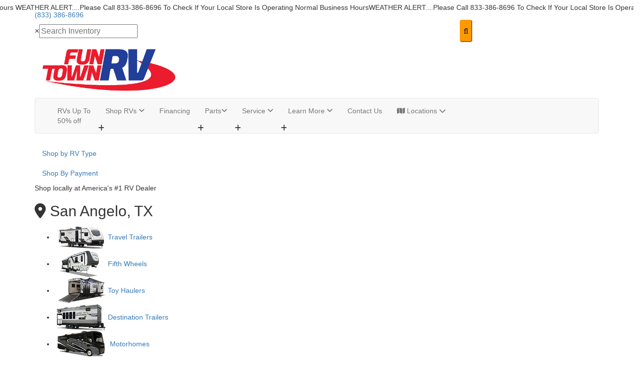

--- FILE ---
content_type: text/html; charset=utf-8
request_url: https://www.funtownrv.com/locations/san-angelo
body_size: 27425
content:

<!DOCTYPE HTML>
<html lang="en" prefix="og: http://ogp.me/ns#">
<head id="head">
    <meta name="viewport" content="width=device-width, initial-scale=1.0, maximum-scale=1.0">
    <meta charset="utf-8">
    <meta name="description" content="Welcome to Fun Town RV in San Angelo, Texas. We have the greatest selection of the top towable RV brands at unbeatable prices. New fifth wheels, travel trailers, toy haulers, and destination trailers, along with RV Parts and Accessories, and RV Service in the San Angelo, Texas area."/>

        <link rel="canonical" href="https://www.funtownrv.com/locations/san-angelo"/>
    <title>San Angelo TX RV Dealer | Fun Town RV San Angelo</title>

    <script src="https://assets-cdn.interactcp.com/interactrv/js/common_netcore/tealium-consent.js+helpers.js.pagespeed.jc.x14P9V6YbH.js"></script><script>eval(mod_pagespeed_sMRXQjwiH8);</script>
<script>eval(mod_pagespeed_bP7e21GIIl);</script>




    <!-- Google Tag Manager -->
    <script>(function(w,d,s,l,i){w[l]=w[l]||[];w[l].push({'gtm.start':new Date().getTime(),event:'gtm.js'});var f=d.getElementsByTagName(s)[0],j=d.createElement(s),dl=l!='dataLayer'?'&l='+l:'';j.async=true;j.src='https://www.googletagmanager.com/gtm.js?id='+i+dl;f.parentNode.insertBefore(j,f);})(window,document,'script','dataLayer','GTM-KMJTXM');</script>
    <!-- end Google Tag Manager -->

        <link href="https://assets-cdn.interactcp.com/interactrv/css/common/ds-global.css,qversion=1.130.106.0.pagespeed.ce.xk_-o-vb6O.css" type="text/css" rel="stylesheet"/>
    <link rel="stylesheet" type="text/css" href="https://assets.interactcp.com/interactrv/css/fontawesome/css/all.min.css.pagespeed.ce.AMPg4qa4Wl.css"/>
    
<link rel="stylesheet" href="https://use.typekit.net/rmy7dos.css">

<link rel="preconnect" href="https://fonts.googleapis.com">
<link rel="preconnect" href="https://fonts.gstatic.com" crossorigin>
<link href="https://fonts.googleapis.com/css2?family=Inter:ital,opsz,wght@0,14..32,100..900;1,14..32,100..900&display=swap" rel="stylesheet">

<link rel="stylesheet" href="//maxcdn.bootstrapcdn.com/bootstrap/3.3.6/css/bootstrap.min.css"/>

			
<link rel="stylesheet" type="text/css" href="//assets.interactcp.com/funtownrv/css/187414_default.css+187414_client.css.pagespeed.cc.XenP5SukWv.css"/>




<script src="https://assets-cdn.interactcp.com/interactrv/js/common_netcore/modernizr-2.7.2.js.pagespeed.jm.FoA8VhmRfo.js"></script>
<script src="https://ajax.googleapis.com/ajax/libs/jquery/1.8.3/jquery.min.js" type="text/javascript"></script>
<link rel="icon" type="image/ico" href="//www.funtownrv.com/funtownrv/images/favicon.ico"/>

<meta name="google-site-verification" content="LRu1iqigm211P3Ub4RZwRxZrC_0EOG8nxv25wIHSfk0"/>

<style>
.rv-types ul li a:hover {text-decoration: none;color: #0032a0 !important;}
</style>

<meta name="google-site-verification" content="yn8ven6b2d2bikFB-ln7jMDRhqRostNmT--HOBRrAFI"/>
<meta name="facebook-domain-verification" content="8avr1jhpue67ggilqzy39hhp0wyqw2"/>

<!-- Global site tag (gtag.js) - Google Ads: 696534841 --> <script async src="https://www.googletagmanager.com/gtag/js?id=AW-696534841"></script> <script>window.dataLayer=window.dataLayer||[];function gtag(){dataLayer.push(arguments);}gtag('js',new Date());gtag('config','AW-696534841');</script>


<meta name="google-site-verification" content="IFq4F_a-vGkPdjWclBnkVLZG4o9k5BIJ8Tk03P33vTc"/>

<!-- Facebook Pixel Code -->
<script>!function(f,b,e,v,n,t,s){if(f.fbq)return;n=f.fbq=function(){n.callMethod?n.callMethod.apply(n,arguments):n.queue.push(arguments)};if(!f._fbq)f._fbq=n;n.push=n;n.loaded=!0;n.version='2.0';n.queue=[];t=b.createElement(e);t.async=!0;t.src=v;s=b.getElementsByTagName(e)[0];s.parentNode.insertBefore(t,s)}(window,document,'script','https://connect.facebook.net/en_US/fbevents.js');fbq('init','989305157813761');fbq('track','PageView');</script>
<noscript><img height="1" width="1" style="display:none" src="https://www.facebook.com/tr?id=989305157813761&ev=PageView&noscript=1"/></noscript>
<!-- End Facebook Pixel Code -->
<!-- Retargeting OTT -->
<script async src='https://tag.simpli.fi/sifitag/94bad7b0-b4d5-0139-451c-06abc14c0bc6'></script>



<script>
$(function() {
  if ($.consolidatedUnitList !== undefined) {
	var groupBy = function(xs, key) {
	  return xs.reduce(function(rv, x) {
	  	var keyX = key(x);
	    (rv[keyX] = rv[keyX] || []).push(x);
	    return rv;
	  }, {});
	};

	var formatPhoneNumber = function(phoneNumberString) {
	  var cleaned = ('' + phoneNumberString).replace(/\D/g, '');
	  var match = cleaned.match(/^(\d{3})(\d{3})(\d{4})$/);
	  if (match) {
	    return '(' + match[1] + ') ' + match[2] + '-' + match[3];
	  }
	  return phoneNumberString;
	}

	$.consolidatedUnitList({
                popUpMode: true,
		collapsedHtml: function (unitIds, lotIds) {
			if (unitIds.length <= 1) {
				return '';
            }

			var lotCount = new Set(lotIds).size;
			var locationsText = lotCount == 1 ? "Location" : "Locations";

			return `<div class="mtpl-listing-header"><i class="icon-map-marker"></i> Multiple Units!</div>
				<div class="mtpl-listing-stock-content"><span>${unitIds.length}</span> RVs available at</div>
				<div class="mtpl-listing-location-content"><span>${lotCount}</span> ${locationsText}</div>
				<a href="#" class="btn btn-secondary mtpl-listing-btn-view-all">Click Here</a>`;
                                
        },
		expandedHtml: function (units, lots, glpConfigs) {
                        
			var totalUnitCount = units.length;
			var groupedUnits = groupBy(units, x => x.unit.lotId);
			units = Object.keys(groupedUnits).map((k, i) => {
				var el = groupedUnits[k];
				var unitContext = el[0];
				return {
					unitContext: unitContext,
					lot: $.grep(lots, function (x) { return x.id == unitContext.unit.lotId; })[0],
					count: el.length
				};
			});

			units.sort((a, b) => {
				var lotNameA = a.lot.description.toUpperCase();
				var lotNameB = b.lot.description.toUpperCase();

				if (lotNameA < lotNameB) {
					return -1;
				}
				if (lotNameA > lotNameB) {
					return 1;
				}

				return 0;
			});

                        var returnVal = `<legend class="heading mtpl-listing-inventory-wrapper-heading"><i class="icon-map-marker"></i> Multiple Units! <a rel="colorbox-close" role="button" aria-label="close"> <i class="fa fa-times close"></i></a></legend><div class="mtpl-listing-inventory-wrapper-heading-unit-count">We have <span>${totalUnitCount}</span> units available at these <span>${units.length}</span> locations:</div>`;

                        var mainUnitEl = $('li.unit').filter(function() { 
                            var flexUnitIds = $(this).attr('data-flex-units');
                            if (flexUnitIds) {
                                return flexUnitIds.split(',').includes(units[0].unitContext.unit.id.toString());
                            }
                            return false;
                        }).first();
                        var imgUrl = mainUnitEl ? $(mainUnitEl).find('.detailsContainer').attr('data-img') : '';

			returnVal += `<ul>`;

			for (var i = 0; i < units.length; i++) {
				var unitContext = units[i].unitContext;
				var lot = units[i].lot;
				var count = units[i].count;
				var glpConfig = $.grep(glpConfigs, function (x) { return x.unitId == unitContext.unit.id })[0].glpConfig;

				var glpLink = '';
				if (glpConfig.showGlp) {
					glpLink = `<a href="${glpConfig.formWrapperHtmlId}" class="btn btn-primary btn-mtpl-listing-glp" rel="getLowestPrice" data-colorbox-width="90%" data-colorbox-maxwidth="800px" onclick="gtmAnalyticsEventTrack(this, 'Interactions', 'Clicked', 'Get Lowest Price on List', '3');">${glpConfig.buttonText}</a>`;
                }

				returnVal += `<li>
						<div class="mtpl-listing-row"
								data-stocknumber="${unitContext.unit.stockNumber}"
                                                                data-msrp="$${unitContext.unit.regularPrice.toFixed(2).replace(/\d(?=(\d{3})+\.)/g, '$&,')}"
								data-saleprice="$${unitContext.unit.salesPrice.toFixed(2).replace(/\d(?=(\d{3})+\.)/g, '$&,')}"
								data-unitid="${unitContext.unit.id}"
								data-unitlink="${unitContext.url}"
                                                                data-img="${imgUrl}" data-title="${unitContext.unit.description}" data-price="$${unitContext.unit.salesPrice.toFixed(2).replace(/\d(?=(\d{3})+\.)/g, '$&,')}" data-short-discount="$${unitContext.unit.discountPrice.toFixed(2).replace(/\d(?=(\d{3})+\.)/g, '$&,')}" data-discount="$${unitContext.unit.discountPrice.toFixed(2).replace(/\d(?=(\d{3})+\.)/g, '$&,')}" data-glp-confirmationid="${glpConfig.confirmationWrapperHtmlId}" data-discountpricelabel="${glpConfig.discountPriceLabel}" data-pricelabel="${glpConfig.priceLabel}" data-salepricelabel="${glpConfig.salePriceLabel}" data-phone="${formatPhoneNumber(lot.phone)}">
							<div class="mtpl-listing-location-container">
                                                                <div class="mtpl-listing-location">
								        <span class="badge">${count}</span>
								        <span class="mtpl-listing-location-desc">${lot.description}</span>
                                                                </div>
							        <div class="mtpl-listing-location-address">
								        ${lot.address}<br>${lot.city} ${lot.state} ${lot.zip}
							        </div>
                                                                <div class="mtpl-listing-location-phone">${formatPhoneNumber(lot.phone)}</div>
							</div>
							<div class="mtpl-listing-cta-wrapper">
                                                                <div class="mtpl-listing-ftrv-low-price">FTRV Low Price: $${(unitContext.unit.salesPrice|| unitContext.unit.regularPrice).toFixed(2).replace(/\d(?=(\d{3})+\.)/g, '$&,')}</div>
								${glpLink}
								<a href="${unitContext.url}" class="btn btn-secondary btn-mtpl-listing-details">See Details</a>
							</div>
						</div>
					</li>`;
            }

			returnVal += `</ul>`;

			return returnVal;
		}
	});
  }

  $('.unit-title, .btn-glp').click(function(e) {
    if ($(this).closest('.unit').find('.mtpl-listing-btn-view-all').length > 0) {
      $(this).closest('.unit').find('.mtpl-listing-btn-view-all').click();
      return false;
    }
  });
});
</script>

<!--Bing Script-->
<script>(function(w,d,t,r,u){var f,n,i;w[u]=w[u]||[],f=function(){var o={ti:"134610895"};o.q=w[u],w[u]=new UET(o),w[u].push("pageLoad")},n=d.createElement(t),n.src=r,n.async=1,n.onload=n.onreadystatechange=function(){var s=this.readyState;s&&s!=="loaded"&&s!=="complete"||(f(),n.onload=n.onreadystatechange=null)},i=d.getElementsByTagName(t)[0],i.parentNode.insertBefore(n,i)})(window,document,"script","//bat.bing.com/bat.js","uetq");</script>

<meta property="og:image" content="https://assets-cdn.interactcp.com/funtownrv/images/ft-image-sm.jpg"/>

<!--START: RVChat Monitoring and Tracking Code: Put this in the HEAD section of your HTML Page -->
<script type="text/javascript">_siteid="21c291ac-6457-4801-b8ae-dcd83ed00b6a";_subscriberId="0f9318a0-f4e5-4775-a2ba-16fbe95b2947";function comCC24StartFunctioning(scriptSource){var scrDynamicHeadAttr=document.createElement('script');scrDynamicHeadAttr.setAttribute('src',scriptSource);scrDynamicHeadAttr.setAttribute('type','text/javascript');scrHeadAttr=document.getElementsByTagName('head')[0];scrHeadAttr.insertBefore(scrDynamicHeadAttr,scrHeadAttr.firstChild);}comCC24StartFunctioning(window.location.protocol+"//service.rvchat.com/VisitorManager/Scripts/comCC24DomReady.js");</script>
<!--END: RVChat Monitoring and Tracking Code-->

<!-- Begin TVSquared Page Visits Tracking Code -->
<script type="text/javascript">var _tvq=window._tvq=window._tvq||[];(function(){var u=(("https:"==document.location.protocol)?"https://collector-30937.us.tvsquared.com/":"http://collector-30937.us.tvsquared.com/");_tvq.push(['setSiteId',"TV-6390096327-1"]);_tvq.push(['setTrackerUrl',u+'tv2track.php']);_tvq.push([function(){this.deleteCustomVariable(5,'page')}]);_tvq.push(['trackPageView']);var d=document,g=d.createElement('script'),s=d.getElementsByTagName('script')[0];g.type='text/javascript';g.defer=true;g.async=true;g.src=u+'tv2track.js';s.parentNode.insertBefore(g,s);})();</script>
<!-- End TVSquared Tracking Code -->

<meta name="google-site-verification" content="XM0IIv0YXlGHk_hF95Oz-pF90XbQoeZSja6-oHxNT0M"/>

<meta name="google-site-verification" content="Aef5rUIVvafA5selXi7VhbfjdB0mfxlG6d6-s4T9vBo"/>



<!-- Begin TVSquared Page Visits Tracking Code Becca  Burroughs 4-22-25-->
<script type="text/javascript">var _tvq=window._tvq=window._tvq||[];(function(){var u=(("https:"==document.location.protocol)?"https://collector-52382.us.tvsquared.com/":"http://collector-52382.us.tvsquared.com/");_tvq.push(['setSiteId',"TV-4572631872-1"]);_tvq.push(['setTrackerUrl',u+'tv2track.php']);_tvq.push([function(){this.deleteCustomVariable(5,'page')}]);_tvq.push(['trackPageView']);var d=document,g=d.createElement('script'),s=d.getElementsByTagName('script')[0];g.type='text/javascript';g.defer=true;g.async=true;g.src=u+'tv2track.js';s.parentNode.insertBefore(g,s);})();</script>
<!-- End TVSquared Tracking Code -->
<!-- Start For Locations Footer Section -->
<link rel="stylesheet" href="https://cdnjs.cloudflare.com/ajax/libs/font-awesome/6.5.0/css/all.min.css">
<!-- End For Locations Footer Section -->
<meta name="google-site-verification" content="hG8gxPXW-JwPTLtKylZ6waRBeV2EJc4xaUq9LhBd8Dw"/>
<style>
.location-page-hero-img img{padding-top:30px;}

    @media (min-width: 1600px) {
.home-featured .featured-next{right:-30px;}
.home-featured .featured-prev{left:-30px;}
     }
</style>

<!-- convergepay.com: Centered, rounded, clickable button (no JS required) -->
<style>
  .pay-btn-wrap { text-align: center; padding: 12px 0; }
  .btn-pill {
    display: inline-block;
    background: #2cb67d; /* friendly green */
    color: #ffffff;
    text-decoration: none;
    font-family: Trebuchet MS, system-ui, -apple-system, Segoe UI, Roboto, Arial, sans-serif;
    font-size: 16px;
    font-weight: 600;
    padding: 10px 18px;
    border-radius: 9999px; /* fully rounded */
    border: 1px solid rgba(0,0,0,0.08);
    box-shadow: 0 2px 6px rgba(0,0,0,0.15);
    transition: background-color .2s ease, box-shadow .2s ease, transform .06s ease;
  }
  .btn-pill:hover,
  .btn-pill:focus {
    background: #25a26f;
    box-shadow: 0 4px 12px rgba(0,0,0,0.20);
    transform: translateY(-1px);
  }
  .btn-pill:focus-visible {
    outline: 2px solid #1b8159;
    outline-offset: 2px;
  }
  .btn-pill:active {
    transform: translateY(0);
    box-shadow: 0 2px 6px rgba(0,0,0,0.15);
  }
</style>
<!-- convergepay.com: Centered, rounded, clickable button (no JS required) -->

    <link rel="stylesheet" type="text/css" href="https://assets.interactcp.com/interactrv/css/common/jquery.typeahead.css.pagespeed.ce.ZQp5u2EVpV.css"/>

    <script type="text/javascript" src="https://assets-cdn.interactcp.com/interactrv/js/common_netcore/jquery.supplemental.js.pagespeed.jm.bsdKKFmc8m.js"></script>
<script type="text/javascript" src="https://assets.interactcp.com/funtownrv/js/thervprofessionals_com/site.js.pagespeed.jm.3rzQd9VcBc.js"></script>

    
    <!-- For ContactAtOnce chat referrer tracking -->
    <script type="text/javascript">$(function(){if(window.lpTag!==undefined&&window.lpTag.vars!==undefined){lpTag.vars.push([{'name':'referrer','value':'funtownrv.com'}]);}});</script>

<script type="text/javascript">(function(){var regEx=/(?:(?:(?:(?:\d{1,2})(?:[-\.\s]))?)?(?:(?:\((?:\d{3})\))|(?:\d{3}))(?:[-\.\s])(?:\d{3})(?:[-\.\s])(?:\d{4}))|(tel:\d{10})/g;var regExParts=["(?:(?:(?:(?:\\d{1,2})(?:[-\\.\\s]))?)?(?:(?:\\((?:",")\\))|(?:","))(?:[-\\.\\s])(?:",")(?:[-\\.\\s])(?:","))|(tel:",")"];var escapeRegExp=function(str){return str.replace(/([.*+?^${}()|\[\]\/\\])/g,"\\$1");};$.fn.getPhoneNumbers=function(){var numbers=[];$(this).find(":not(iframe):not(input):not(select):not(textarea):not(.no-phone-tracking)").contents().filter(function(){return this.nodeType!=1;}).each(function(){var matches=$(this).text().match(regEx);if(matches!==null){for(var i=0;i<matches.length;i++){var match=matches[i];if(match.indexOf('tel:')===0){match=match.substring(4);}if(numbers.indexOf(match)===-1){numbers.push(match);}}}});return numbers;};var specificTrackingNumbers=[];var phoneTrackingApplied=false;var setByLeadTracking=false;$.fn.setPhoneTrackingNumber=function(number,filter,leadTracking){if(setByLeadTracking&&!leadTracking){return;}if(number!==undefined&&number!==''){console.log("Phone Tracking: Tracking number set. New Number: "+number+"; Filter: "+filter+"; Lead Tracking: "+leadTracking);specificTrackingNumbers.push({newNum:number,filter:filter});if(phoneTrackingApplied===true){applyPhoneTracking($(document),number,filter);}}};var applyPhoneTracking=function($el,number,filter){var find;if(filter===undefined||filter===null||filter===''){console.log('Phone Tracking: Applying phone tracking: '+number);find=regEx;}else{var phoneFilter=filter;if(filter.indexOf('{')===0){var filterObj=JSON.parse(filter);phoneFilter=filterObj.phone;}var phoneDigits=phoneFilter.replace(/\D+/g,'');if(phoneDigits.length===10){console.log('Phone Tracking: Replacing "'+filter+'" with "'+number+'"');var customRegex=regExParts[0]+phoneDigits.substring(0,3)+regExParts[1]+phoneDigits.substring(0,3)+regExParts[2]+phoneDigits.substring(3,6)+regExParts[3]+phoneDigits.substring(6,10)+regExParts[4]+phoneDigits+regExParts[5];find=new RegExp(customRegex,"g");}else{console.log('Phone Tracking: Replacing "'+filter+'" with "'+number+'"');find=new RegExp(escapeRegExp(filter),"g");}}var regExNumberReplacer=function(val){return val.indexOf('tel:')===0?'tel:'+number.replace(/-/g,''):number;};$el.find(":not(iframe):not(input):not(select):not(textarea):not(.no-phone-tracking)").contents().filter(function(){return this.nodeType!=1;}).each(function(){var $this=$(this);var output=$this.text().replace(find,regExNumberReplacer);if(output!=$this.text()){var parent=$this.parent('a');$this.wrap("<p></p>").parent('p').html(output).contents().unwrap();if(parent.length){if(parent.attr("href")!==undefined){parent.attr("href",parent.attr("href").replace(find,regExNumberReplacer));}if(parent.attr("title")!==undefined){parent.attr("title",parent.attr("title").replace(find,regExNumberReplacer));}};}});};$.fn.applyPhoneTracking=function(){var $this=$(this);for(var i=0;i<specificTrackingNumbers.length;i++){applyPhoneTracking($this,specificTrackingNumbers[i].newNum,specificTrackingNumbers[i].filter);}return this;};$(function(){$(document).applyPhoneTracking();phoneTrackingApplied=true;console.log("Phone Tracking: $(document).applyPhoneTracking() was called");});})();</script>

</head>
<body id="page-184389" data-content-id="184389" data-tealium_ga4id="G-MZP3CNVBQ8" data-tealium_profile="ignite-marketing" data-dealer-name="Fun Town RV" data-dealer-siteid="629" data-dealer-accountid="12" data-dealer-city="Cleburne" data-dealer-state="TX" data-dealer-zip="76031" data-dealer-phone="855-867-1433" data-dealer-account-type="Client" class="



location-page san-angelo
">
    <div id="fb-root"></div>
    <!-- Google Tag Manager (noscript) -->
    <noscript>
        <iframe src="https://www.googletagmanager.com/ns.html?id=GTM-KMJTXM" height="0" width="0" style="display:none;visibility:hidden"></iframe>
    </noscript>
    <!-- end Google Tag Manager (noscript) -->

    


<!-- Google Tag Manager (noscript) --><noscript><iframe src="https://www.googletagmanager.com/ns.html?id=GTM-K667CTSX" height="0" width="0" style="display:none;visibility:hidden"></iframe></noscript><!-- End Google Tag Manager (noscript) --> <a href="#main" class="sr-only">Skip to main content</a><header id="site-header">
<div class="header-top">
<div class="container">
<div class="header-top-item-1"><a href="tel:8333868696" class="header-phone">(833) 386-8696</a></div>
<div class="header-top-item-3">
<div class="irv-keyword-search-in-header">
<div class="irv-keyword-search-wrapper">
<div class="irv-keyword-search">


<form id="form-keywordSearch-83503300-4197-4c54-8524-81f208aebb49" name="form-keywordSearch">
    <div class="typeahead__container">
        <div class="typeahead__field">
            <div class="typeahead__query">
                <input class="keyword-search" name="keywordSearch[query]" placeholder="Search" autocomplete="off" data-autoSubmitThreshold="1">
            </div>
            <div class="typeahead__button">
                <button type="button">
                    <i class="typeahead__search-icon"></i>
                </button>
            </div>
        </div>
    </div>
</form>

<script>
    $(function () {
        $('#form-keywordSearch-83503300-4197-4c54-8524-81f208aebb49 .keyword-search').on('keydown', function (e) {
            if (e.key === 'Enter' || e.keyCode === 13) {
				onKeywordSearchSubmit(e);
            }
        });

		$('#form-keywordSearch-83503300-4197-4c54-8524-81f208aebb49 .typeahead__button').on('click', function (e) {
			onKeywordSearchSubmit(e);
        });

        $.typeahead({
            input: '#form-keywordSearch-83503300-4197-4c54-8524-81f208aebb49 .keyword-search',
            minLength: 0,
            maxItem: 9,
            maxItemPerGroup: 8,
            hint: true,
            searchOnFocus: false,
            blurOnTab: false,
            // item: The matched item (object)
            // displayKey: The matched item display key (string)
            // return undefined to skip to next item
            // return false to attempt the matching function on the next displayKey
            // return true to add the item to the result list
            // return item object to modify the item and add it to the result list
            matcher: function (item, displayKey) {
                if (item.mode === 'single') {
                    if (window.Typeahead["#form-keywordSearch-83503300-4197-4c54-8524-81f208aebb49 .keyword-search"].items.find(x => x.filter === item.filter)) {
                        return undefined;
                    }
                }

                return true;
            },
            multiselect: {
                limit: 10,
                limitTemplate: 'You can\'t select more than 10 search terms',
                matchOn: ["name"],
                cancelOnBackspace: true
            },
            templateValue: "{{name}}",
            display: ["name"],
            emptyTemplate: 'No result for {{query}}',
            group: true,
            groupOrder: ["keywords", "stocknumber"],
            source: {
                keywords: {
                    data: function () {
                        var deferred = $.Deferred();

                        var cacheItem = window.localStorage.getItem('KeywordSearchTypeaheadCache');
                        if (cacheItem != null) {
                            cacheItem = JSON.parse(cacheItem);
                            if (new Date(cacheItem.expiration) > new Date()) {
                                deferred.resolve(cacheItem.data);
                                return deferred;
                            }
                        }

                        $.get("/rebraco/DataNugget/KeywordSearchTypeahead?accountId=12", function (data) {
                            if (Array.isArray(data)) {
                                var expiration = new Date();
                                expiration.setTime(expiration.getTime() + (4 * 60 * 60 * 1000)); // 4 hours
                                var cacheItem = { data: data, expiration: expiration };
                                window.localStorage.setItem('KeywordSearchTypeaheadCache', JSON.stringify(cacheItem));
                                deferred.resolve(data);
                            } else {
                                deferred.reject("Invalid data.");
                            }
                        });

                        return deferred;
                    }
                },
                stocknumber: {
                    data: []
                }
            },
            callback: {
                onSearch: function (node, query) {
                    // add a stock number item at the end if a stock number hasn't already been selected
                    if (!window.Typeahead["#form-keywordSearch-83503300-4197-4c54-8524-81f208aebb49 .keyword-search"].items.find(x => x.group === 'stocknumber')) {
                        // clear previous stock number source item
                        window.Typeahead["#form-keywordSearch-83503300-4197-4c54-8524-81f208aebb49 .keyword-search"].source.stocknumber.length = 0;

                        // only if not exact match for something else
                        if (!window.Typeahead["#form-keywordSearch-83503300-4197-4c54-8524-81f208aebb49 .keyword-search"].source.keywords.find(x => x.name.toLowerCase() === query.toLowerCase())) {
                            window.Typeahead["#form-keywordSearch-83503300-4197-4c54-8524-81f208aebb49 .keyword-search"].source.stocknumber.push({
                                filter: "stocknumber",
                                filterValues: query,
                                group: "stocknumber",
                                name: 'Show all results for ' + query,
                                sortOrder: 1
                            });
                        }
                    }
                },
                onClickAfter: function (node, a, item, event) {
                    var autoSubmitThreshold = $(node).attr('data-autoSubmitThreshold');
                    if (autoSubmitThreshold > 0 && window.Typeahead['#form-keywordSearch-83503300-4197-4c54-8524-81f208aebb49 .keyword-search'].items.length >= autoSubmitThreshold) {
                        $(node).closest('form').submit();
                    }
                },
                onSubmit: function (node, form, items, event) {
                    event.preventDefault();

                    var qs = {};
                    for (var i = 0; i < items.length; i++) {
                        var fullFilter = items[i].filter;
                        var fullFilterValues = items[i].filterValues;
                        var filters = fullFilter.split('~~');
                        var filterValueSets = fullFilterValues.split('~~');
                        for (var j = 0; j < filters.length; j++) {
                            var currFilter = filters[j];
                            var currFilterValues = filterValueSets[j];

                            if (qs[currFilter] === undefined) {
                                qs[currFilter] = currFilterValues;
                            }
                            else {
                                qs[currFilter] = combineFilterVals(qs[currFilter], currFilterValues);
                            }
                        }
                    }

                    // always set s to true so results are shown even if CMS "Search Mode" setting is enabled
                    qs["s"] = "true";

                    var builtQs = $.param(qs);
                    location.href = "/rv-search?" + builtQs;
                }
            }
        });

		function onKeywordSearchSubmit(e) {
			e.preventDefault();
			e.stopImmediatePropagation();
			e.stopPropagation();

			var query = $('#form-keywordSearch-83503300-4197-4c54-8524-81f208aebb49 .keyword-search').val().trim();
			if (query.length) {
				var exactMatchIndex = window.Typeahead["#form-keywordSearch-83503300-4197-4c54-8524-81f208aebb49 .keyword-search"].result.findIndex(x => x.name.toLowerCase() === query.toLowerCase());
				var hintIndex = exactMatchIndex !== -1 ? exactMatchIndex : (window.Typeahead["#form-keywordSearch-83503300-4197-4c54-8524-81f208aebb49 .keyword-search"].hintIndex ?? 0); // default to first item in the list if no hint
				$('#form-keywordSearch-83503300-4197-4c54-8524-81f208aebb49 li.typeahead__item[data-index=' + hintIndex + ']').click();
			}
			else {
				$('#form-keywordSearch-83503300-4197-4c54-8524-81f208aebb49').submit();
			}
		}

        function arrayUnique(array) {
            var a = array.concat();
            for (var i = 0; i < a.length; ++i) {
                for (var j = i + 1; j < a.length; ++j) {
                    if (a[i] === a[j])
                        a.splice(j--, 1);
                }
            }

            return a;
        }

        function combineFilterVals(vals1, vals2) {
            vals1 = vals1.split(',');
            vals2 = vals2.split(',');
            return arrayUnique(vals1.concat(vals2)).join(',');
        }
    });
</script>
</div>
</div>
<div class="visible-xs visible-sm visible-md text-or-standard-search"><span>OR</span></div>
</div>
</div>
<div class="header-top-item-4">
<div id="google_translate_element"></div>
</div>
</div>
</div>
<div class="header-body">
<div class="container">
<div class="logo"><a href="/" class="location-page-logo-img"><img src="https://assets-cdn.interactcp.com/funtownrv/images/location-images/logos/ftrv,P20white,P20stroke.png,qmodified=0122202623034406.pagespeed.ce.lod7Zdf-bK.png" alt="Fun Town RV" data-assetid="60624987" width="300" height="113"></a></div>
<div class="nav-wrapper"><nav id="main-nav" class="navbar navbar-justified navbar-default" role="navigation">
<div class="container">
<div class="navbar-header btn-group visible-xs visible-sm"><button type="button" class="btn btn-primary pull-left" data-toggle="collapse" data-target=".navbar-collapse"><span class="sr-only">Toggle navigation</span> <i class="fa fa-bars"></i> Menu</button> <a class="btn btn-primary pull-right" href="/contact-us"><span class="sr-only">Contact Us</span><i class="fa fa-phone"></i> Contact</a> <button type="button" class="btn btn-primary pull-right btn-nav-search" data-toggle="collapse" data-target=".top-search"> <span class="sr-only">RV Search</span><i class="fa fa-search"></i> Search</button></div>
<div class="collapse navbar-collapse">


<ul class="nav navbar-nav">
<li class="nav-highlight"><a href="/rv-specials">RVs Up To <br/>50% off</a></li>
<li class="dropdown"><a data-toggle="dropdown" href="#">Shop RVs <i class="fa fa-angle-down hidden-xs hidden-sm" aria-hidden="true"></i></a><b data-toggle="dropdown"><i class="fa fa-plus" aria-hidden="true"></i></b>
<ul class="dropdown-menu">
<li><a href="/new-rv-sales-texas">New RVs</a></li>
<li><a href="/used-rv-sales-texas">Used RVs</a></li>
<li><a href="/hail-sale">Hail Sale</a></li>
<li><a href="/rv-specials">RV Specials</a></li>
<li><a href="/shopper-guide">Shopper Guide</a></li>
<li><a href="/value-your-trade">What's My RV Worth?</a></li>
<li><a href="/tow-guides">Tow Guides</a></li>
<li><a href="/virtual-rv-showroom">Interactive Showroom Tour</a></li>
</ul>
</li>
<li><a href="/rv-financing-loans">Financing</a></li>
<li class="dropdown"><a data-toggle="dropdown" href="#">Parts<i class="fa fa-angle-down hidden-xs hidden-sm" aria-hidden="true"></i></a><b data-toggle="dropdown"><i class="fa fa-plus" aria-hidden="true"></i></b>
<ul class="dropdown-menu">
<li><a href="/rv-parts">RV Parts &amp; Accessories</a></li>
<li><a href="https://www.mycamptown.com/" target="blank">Online Parts Store</a></li>
<li><a href="/parts-order">Parts Order Form</a></li>
<li><a href="/customer-toolbox">Customer Toolbox</a></li>
</ul>
</li>
<li class="dropdown"><a data-toggle="dropdown" href="#">Service <i class="fa fa-angle-down hidden-xs hidden-sm" aria-hidden="true"></i></a><b data-toggle="dropdown"><i class="fa fa-plus" aria-hidden="true"></i></b>
<ul class="dropdown-menu">
<li><a href="/rv-service">RV Service</a></li>
<li><a href="/rv-service-coupons">RV Service Coupons</a></li>
<li><a href="/rv-service-body-shop">RV Body Shop</a></li>
<li><a href="/rv-service-mega-center">Cleburne Customer Care Mega Center</a></li>
<li><a href="/rv-service-san-angelo">San Angelo RV Service Center</a></li>
<li><a href="/service-order">Service Order Form</a></li>
<li><a href="/customer-toolbox">Customer Toolbox</a></li>
<li><a href="/rv-storage">Storage</a></li>
</ul>
</li>
<li class="dropdown"><a data-toggle="dropdown" href="#">Learn More <i class="fa fa-angle-down hidden-xs hidden-sm" aria-hidden="true"></i></a><b data-toggle="dropdown"><i class="fa fa-plus" aria-hidden="true"></i></b>
<ul class="dropdown-menu">
<li><a href="/about-us/">About Fun Town RV</a></li>
<li><a href="/ftrv-history">Our History</a></li>
<li><a href="https://workforcenow.adp.com/mascsr/default/mdf/recruitment/recruitment.html?cid=7f689727-74ff-4641-bc2c-290ae7b81a47&amp;ccId=19000101_000001&amp;lang=en_US" target="blank">Career Opportunities</a></li>
<li><a href="https://www.funtownrv.com/blog/" target="blank">Our Blog</a></li>
<li><a href="/about-us/our-customers">Our Customers</a></li>
<li><a href="/rv-shows-events">RV Shows and Events </a></li>
<li><a href="/frequently-asked-questions">Frequently Asked Questions</a></li>
<li><a href="/rv-types-information">RV Types</a></li>
<li><a href="/rv-glossary">RV Glossary</a></li>
</ul>
</li>
<li><a href="/contact-us">Contact Us</a></li>
<li class="visible-xs visible-sm"><a href="/locations">Locations</a></li>
<li class="nav-locations hidden-xs hidden-sm"><a href="#inline_content" onclick="jQuery.colorbox({href:'#inline_content',inline:true,width:'800px', height:'auto', maxWidth:'98%', maxHeight:'auto'});" type="button" data-target="#" aria-haspopup="true"><i class="fa fa-map"></i> Locations <i class="fa fa-chevron-down"></i></a></li>
</ul>
</div>
</div>
</nav></div>
</div>
</div>
</header>


<div id="loc-colorbox" class="hide">
<div id="inline_content" class="location-modal" style="padding: 10px 30px 20px; background: #fff;"><a href="#" id="cboxClose" rel="colorbox-close"><i class="fa fa-times close"></i></a><br/>
<h2 class="text-center">Choose a Location</h2>
<div class="row">
<div class="loc-center col-sm-12">
<div class="col-sm-4 loc-pin"><svg xmlns="http://www.w3.org/2000/svg" width="24" height="34" viewbox="0 0 29 39" fill="none"> <path d="M12.7656 38.0078C13.4336 39.0469 14.9922 39.0469 15.6602 38.0078C26.4961 22.4219 28.5 20.7891 28.5 15C28.5 7.13281 22.1172 0.75 14.25 0.75C6.30859 0.75 0 7.13281 0 15C0 20.7891 1.92969 22.4219 12.7656 38.0078ZM14.25 20.9375C10.9102 20.9375 8.3125 18.3398 8.3125 15C8.3125 11.7344 10.9102 9.0625 14.25 9.0625C17.5156 9.0625 20.1875 11.7344 20.1875 15C20.1875 18.3398 17.5156 20.9375 14.25 20.9375Z" fill="#EB0000"></path> </svg><span>Amarillo, TX <br/></span></div>
<div class="col-sm-3 loc-address">2210 S. Whitaker Rd., Amarillo, TX 79118</div>
<div class="col-sm-3 loc-phone"><a class="phone-link" href="tel:833-386-8696">(833) 386-8696</a><br/><a href="https://maps.app.goo.gl/nBYyWsLr3qcS9EpZ7">Get Directions</a></div>
<div class="col-sm-2 loc-shop"><a href="/new-rv-sales?s=true&amp;lots=1696" class="btn btn-primary">Shop Now</a></div>
<div class="col-sm-2 loc-info"><a href="/locations/amarillo" class="btn btn-primary">More Info</a></div>
</div>
</div>
<div class="row off-color">
<div class="loc-center col-sm-12">
<div class="col-sm-4 loc-pin"><svg xmlns="http://www.w3.org/2000/svg" width="24" height="34" viewbox="0 0 29 39" fill="none"> <path d="M12.7656 38.0078C13.4336 39.0469 14.9922 39.0469 15.6602 38.0078C26.4961 22.4219 28.5 20.7891 28.5 15C28.5 7.13281 22.1172 0.75 14.25 0.75C6.30859 0.75 0 7.13281 0 15C0 20.7891 1.92969 22.4219 12.7656 38.0078ZM14.25 20.9375C10.9102 20.9375 8.3125 18.3398 8.3125 15C8.3125 11.7344 10.9102 9.0625 14.25 9.0625C17.5156 9.0625 20.1875 11.7344 20.1875 15C20.1875 18.3398 17.5156 20.9375 14.25 20.9375Z" fill="#EB0000"></path> </svg><span>Anna, IL <br/></span></div>
<div class="col-sm-3 loc-address">1450 East Vienna Street, Anna, IL 62906</div>
<div class="col-sm-3 loc-phone"><a class="phone-link" href="tel:833-386-8696">(833) 386-8696</a><br/><a href="https://maps.app.goo.gl/Ku4eM2fq9LBDEXZo7">Get Directions</a></div>
<div class="col-sm-2 loc-shop"><a href="/new-rv-sales?s=true&amp;lots=1096" class="btn btn-primary">Shop Now</a></div>
<div class="col-sm-2 loc-info"><a href="/locations/anna" class="btn btn-primary">More Info</a></div>
</div>
</div>
<div class="row off-color">
<div class="loc-center col-sm-12">
<div class="col-sm-4 loc-pin"><svg xmlns="http://www.w3.org/2000/svg" width="24" height="34" viewbox="0 0 29 39" fill="none"> <path d="M12.7656 38.0078C13.4336 39.0469 14.9922 39.0469 15.6602 38.0078C26.4961 22.4219 28.5 20.7891 28.5 15C28.5 7.13281 22.1172 0.75 14.25 0.75C6.30859 0.75 0 7.13281 0 15C0 20.7891 1.92969 22.4219 12.7656 38.0078ZM14.25 20.9375C10.9102 20.9375 8.3125 18.3398 8.3125 15C8.3125 11.7344 10.9102 9.0625 14.25 9.0625C17.5156 9.0625 20.1875 11.7344 20.1875 15C20.1875 18.3398 17.5156 20.9375 14.25 20.9375Z" fill="#EB0000"></path> </svg><span>Bryant, AR</span></div>
<div class="col-sm-3 loc-address">22524 I-30, Bryant, AR 72022</div>
<div class="col-sm-3 loc-phone"><a class="phone-link" href="tel:833-386-8696">(833) 386-8696</a><br/><a href="https://maps.app.goo.gl/rNMKAQwQgzp4u84N7">Get Directions</a></div>
<div class="col-sm-2 loc-shop"><a href="/new-rv-sales?s=true&amp;lots=1806" class="btn btn-primary">Shop Now</a></div>
<div class="col-sm-2 loc-info"><a href="/locations/little-rock" class="btn btn-primary">More Info</a></div>
</div>
</div>
<div class="row">
<div class="loc-center col-sm-12">
<div class="col-sm-4 loc-pin"><svg xmlns="http://www.w3.org/2000/svg" width="24" height="34" viewbox="0 0 29 39" fill="none"> <path d="M12.7656 38.0078C13.4336 39.0469 14.9922 39.0469 15.6602 38.0078C26.4961 22.4219 28.5 20.7891 28.5 15C28.5 7.13281 22.1172 0.75 14.25 0.75C6.30859 0.75 0 7.13281 0 15C0 20.7891 1.92969 22.4219 12.7656 38.0078ZM14.25 20.9375C10.9102 20.9375 8.3125 18.3398 8.3125 15C8.3125 11.7344 10.9102 9.0625 14.25 9.0625C17.5156 9.0625 20.1875 11.7344 20.1875 15C20.1875 18.3398 17.5156 20.9375 14.25 20.9375Z" fill="#EB0000"></path> </svg><span>Cleburne, TX Superstore</span></div>
<div class="col-sm-3 loc-address">2200 US 67 East Business, Cleburne, TX 76031</div>
<div class="col-sm-3 loc-phone"><a class="phone-link" href="tel:833-386-8696">(833) 386-8696</a><br/><a href="https://maps.app.goo.gl/wxkTofmMtGNQL3DS9">Get Directions</a></div>
<div class="col-sm-2 loc-shop"><a href="/new-rv-sales?s=true&amp;lots=32" class="btn btn-primary">Shop Now</a></div>
<div class="col-sm-2 loc-info"><a href="/locations/cleburne" class="btn btn-primary">More Info</a></div>
</div>
</div>
<div class="row off-color">
<div class="loc-center col-sm-12">
<div class="col-sm-4 loc-pin"><svg xmlns="http://www.w3.org/2000/svg" width="24" height="34" viewbox="0 0 29 39" fill="none"> <path d="M12.7656 38.0078C13.4336 39.0469 14.9922 39.0469 15.6602 38.0078C26.4961 22.4219 28.5 20.7891 28.5 15C28.5 7.13281 22.1172 0.75 14.25 0.75C6.30859 0.75 0 7.13281 0 15C0 20.7891 1.92969 22.4219 12.7656 38.0078ZM14.25 20.9375C10.9102 20.9375 8.3125 18.3398 8.3125 15C8.3125 11.7344 10.9102 9.0625 14.25 9.0625C17.5156 9.0625 20.1875 11.7344 20.1875 15C20.1875 18.3398 17.5156 20.9375 14.25 20.9375Z" fill="#EB0000"></path> </svg><span>Conroe, TX</span></div>
<div class="col-sm-3 loc-address">1505 Porter Rd., Conroe, TX 77301</div>
<div class="col-sm-3 loc-phone"><a class="phone-link" href="tel:833-386-8696">(833) 386-8696</a><br/><a href="https://g.page/FunTownRVConroe?share" target="blank">Get Directions</a></div>
<div class="col-sm-2 loc-shop"><a href="/new-rv-sales?s=true&amp;lots=771" class="btn btn-primary">Shop Now</a></div>
<div class="col-sm-2 loc-info"><a href="/locations/conroe" class="btn btn-primary">More Info</a></div>
</div>
</div>
<div class="row">
<div class="loc-center col-sm-12">
<div class="col-sm-4 loc-pin"><svg xmlns="http://www.w3.org/2000/svg" width="24" height="34" viewbox="0 0 29 39" fill="none"> <path d="M12.7656 38.0078C13.4336 39.0469 14.9922 39.0469 15.6602 38.0078C26.4961 22.4219 28.5 20.7891 28.5 15C28.5 7.13281 22.1172 0.75 14.25 0.75C6.30859 0.75 0 7.13281 0 15C0 20.7891 1.92969 22.4219 12.7656 38.0078ZM14.25 20.9375C10.9102 20.9375 8.3125 18.3398 8.3125 15C8.3125 11.7344 10.9102 9.0625 14.25 9.0625C17.5156 9.0625 20.1875 11.7344 20.1875 15C20.1875 18.3398 17.5156 20.9375 14.25 20.9375Z" fill="#EB0000"></path> </svg><span>Corsicana, TX Superstore<br/></span></div>
<div class="col-sm-3 loc-address">3301 Corsicana Crossing Blvd, Corsicana, TX 75109</div>
<div class="col-sm-3 loc-phone"><a class="phone-link" href="tel:833-386-8696">(833) 386-8696</a><br/><a href="https://maps.app.goo.gl/T4fLFXJqp9yrNP6w7">Get Directions</a></div>
<div class="col-sm-2 loc-shop"><a href="/new-rv-sales?s=true&amp;lots=891" class="btn btn-primary">Shop Now</a></div>
<div class="col-sm-2 loc-info"><a href="/locations/corsicana" class="btn btn-primary">More Info</a></div>
</div>
</div>
<div class="row off-color">
<div class="loc-center col-sm-12">
<div class="col-sm-4 loc-pin"><svg xmlns="http://www.w3.org/2000/svg" width="24" height="34" viewbox="0 0 29 39" fill="none"> <path d="M12.7656 38.0078C13.4336 39.0469 14.9922 39.0469 15.6602 38.0078C26.4961 22.4219 28.5 20.7891 28.5 15C28.5 7.13281 22.1172 0.75 14.25 0.75C6.30859 0.75 0 7.13281 0 15C0 20.7891 1.92969 22.4219 12.7656 38.0078ZM14.25 20.9375C10.9102 20.9375 8.3125 18.3398 8.3125 15C8.3125 11.7344 10.9102 9.0625 14.25 9.0625C17.5156 9.0625 20.1875 11.7344 20.1875 15C20.1875 18.3398 17.5156 20.9375 14.25 20.9375Z" fill="#EB0000"></path> </svg><span>Dallas, TX</span></div>
<div class="col-sm-3 loc-address">2315 E Interstate 30, Rockwall, TX 75087-6218</div>
<div class="col-sm-3 loc-phone"><a class="phone-link" href="tel:833-386-8696">(833) 386-8696</a><br/><a href="https://g.page/FunTownRVDallas?share" target="blank">Get Directions</a></div>
<div class="col-sm-2 loc-shop"><a href="/new-rv-sales?s=true&amp;lots=382" class="btn btn-primary">Shop Now</a></div>
<div class="col-sm-2 loc-info"><a href="/locations/dallas" class="btn btn-primary">More Info</a></div>
</div>
</div>
<div class="row">
<div class="loc-center col-sm-12">
<div class="col-sm-4 loc-pin"><svg xmlns="http://www.w3.org/2000/svg" width="24" height="34" viewbox="0 0 29 39" fill="none"> <path d="M12.7656 38.0078C13.4336 39.0469 14.9922 39.0469 15.6602 38.0078C26.4961 22.4219 28.5 20.7891 28.5 15C28.5 7.13281 22.1172 0.75 14.25 0.75C6.30859 0.75 0 7.13281 0 15C0 20.7891 1.92969 22.4219 12.7656 38.0078ZM14.25 20.9375C10.9102 20.9375 8.3125 18.3398 8.3125 15C8.3125 11.7344 10.9102 9.0625 14.25 9.0625C17.5156 9.0625 20.1875 11.7344 20.1875 15C20.1875 18.3398 17.5156 20.9375 14.25 20.9375Z" fill="#EB0000"></path> </svg><span>Denton, TX</span></div>
<div class="col-sm-3 loc-address">7201 Interstate 35, Denton, TX 76207</div>
<div class="col-sm-3 loc-phone"><a class="phone-link" href="tel:833-386-8696">(833) 386-8696</a><br/><a href="https://g.page/FunTownRVDenton?share" target="blank">Get Directions</a></div>
<div class="col-sm-2 loc-shop"><a href="/new-rv-sales?s=true&amp;lots=272" class="btn btn-primary">Shop Now</a></div>
<div class="col-sm-2 loc-info"><a href="/locations/denton" class="btn btn-primary">More Info</a></div>
</div>
</div>
<div class="row off-color">
<div class="loc-center col-sm-12">
<div class="col-sm-4 loc-pin"><svg xmlns="http://www.w3.org/2000/svg" width="24" height="34" viewbox="0 0 29 39" fill="none"> <path d="M12.7656 38.0078C13.4336 39.0469 14.9922 39.0469 15.6602 38.0078C26.4961 22.4219 28.5 20.7891 28.5 15C28.5 7.13281 22.1172 0.75 14.25 0.75C6.30859 0.75 0 7.13281 0 15C0 20.7891 1.92969 22.4219 12.7656 38.0078ZM14.25 20.9375C10.9102 20.9375 8.3125 18.3398 8.3125 15C8.3125 11.7344 10.9102 9.0625 14.25 9.0625C17.5156 9.0625 20.1875 11.7344 20.1875 15C20.1875 18.3398 17.5156 20.9375 14.25 20.9375Z" fill="#EB0000"></path> </svg><span>Elkhart, IN (FR)</span></div>
<div class="col-sm-3 loc-address">2300 S. Nappanee St.,<br/>Elkhart, IN <span data-sheets-root="1">46517</span></div>
<div class="col-sm-3 loc-phone"><a class="phone-link" href="tel:833-386-8696">(833) 386-8696<br/></a><a href="https://maps.app.goo.gl/zyYozxhh7TGkiMwy7" target="blank">Get Directions</a></div>
<div class="col-sm-2 loc-shop"><a href="/new-rv-sales?s=true&amp;lots=2361" target="_blank" class="btn btn-primary" rel="noopener">Shop Now</a></div>
<div class="col-sm-2 loc-info"><a href="/locations/factory-direct-elkhart" class="btn btn-primary">More Info</a></div>
</div>
</div>
<div class="row">
<div class="loc-center col-sm-12">
<div class="col-sm-4 loc-pin"><svg xmlns="http://www.w3.org/2000/svg" width="24" height="34" viewbox="0 0 29 39" fill="none"> <path d="M12.7656 38.0078C13.4336 39.0469 14.9922 39.0469 15.6602 38.0078C26.4961 22.4219 28.5 20.7891 28.5 15C28.5 7.13281 22.1172 0.75 14.25 0.75C6.30859 0.75 0 7.13281 0 15C0 20.7891 1.92969 22.4219 12.7656 38.0078ZM14.25 20.9375C10.9102 20.9375 8.3125 18.3398 8.3125 15C8.3125 11.7344 10.9102 9.0625 14.25 9.0625C17.5156 9.0625 20.1875 11.7344 20.1875 15C20.1875 18.3398 17.5156 20.9375 14.25 20.9375Z" fill="#EB0000"></path> </svg><span>Fairfield, TX</span></div>
<div class="col-sm-3 loc-address">335 Industrial Park Drive, Fairfield, TX 75840</div>
<div class="col-sm-3 loc-phone"><a class="phone-link" href="tel:833-386-8696">(833) 386-8696</a><br/><a href="https://maps.app.goo.gl/1WXzzTEpcVgh7BFZ7" target="blank">Get Directions</a></div>
<div class="col-sm-2 loc-shop"><a href="/new-rv-sales?s=true&amp;lots=1612" class="btn btn-primary">Shop Now</a></div>
<div class="col-sm-2 loc-info"><a href="/locations/fairfield" class="btn btn-primary">More Info</a></div>
</div>
</div>
<div class="row off-color">
<div class="loc-center col-sm-12">
<div class="col-sm-4 loc-pin"><svg xmlns="http://www.w3.org/2000/svg" width="24" height="34" viewbox="0 0 29 39" fill="none"> <path d="M12.7656 38.0078C13.4336 39.0469 14.9922 39.0469 15.6602 38.0078C26.4961 22.4219 28.5 20.7891 28.5 15C28.5 7.13281 22.1172 0.75 14.25 0.75C6.30859 0.75 0 7.13281 0 15C0 20.7891 1.92969 22.4219 12.7656 38.0078ZM14.25 20.9375C10.9102 20.9375 8.3125 18.3398 8.3125 15C8.3125 11.7344 10.9102 9.0625 14.25 9.0625C17.5156 9.0625 20.1875 11.7344 20.1875 15C20.1875 18.3398 17.5156 20.9375 14.25 20.9375Z" fill="#EB0000"></path> </svg><span>Giddings, TX</span></div>
<div class="col-sm-3 loc-address">1906 West Austin Street, Giddings, TX 78942</div>
<div class="col-sm-3 loc-phone"><a class="phone-link" href="tel:833-386-8696">(833) 386-8696</a><br/><a href="https://g.page/FunTownRVGiddings?share" target="blank">Get Directions</a></div>
<div class="col-sm-2 loc-shop"><a href="/new-rv-sales?s=true&amp;lots=213" class="btn btn-primary">Shop Now</a></div>
<div class="col-sm-2 loc-info"><a href="/locations/giddings" class="btn btn-primary">More Info</a></div>
</div>
</div>
<div class="row off-color">
<div class="loc-center col-sm-12">
<div class="col-sm-4 loc-pin"><svg xmlns="http://www.w3.org/2000/svg" width="24" height="34" viewbox="0 0 29 39" fill="none"> <path d="M12.7656 38.0078C13.4336 39.0469 14.9922 39.0469 15.6602 38.0078C26.4961 22.4219 28.5 20.7891 28.5 15C28.5 7.13281 22.1172 0.75 14.25 0.75C6.30859 0.75 0 7.13281 0 15C0 20.7891 1.92969 22.4219 12.7656 38.0078ZM14.25 20.9375C10.9102 20.9375 8.3125 18.3398 8.3125 15C8.3125 11.7344 10.9102 9.0625 14.25 9.0625C17.5156 9.0625 20.1875 11.7344 20.1875 15C20.1875 18.3398 17.5156 20.9375 14.25 20.9375Z" fill="#EB0000"></path> </svg><span>Grand Rapids, MI</span></div>
<div class="col-sm-3 loc-address">10947 Northland Drive, Rockford, MI 49341</div>
<div class="col-sm-3 loc-phone"><a class="phone-link" href="tel:833-386-8696">(833) 386-8696</a><br/><a href="https://maps.app.goo.gl/xTax5g7bUpSin4rt7" target="blank">Get Directions</a></div>
<div class="col-sm-2 loc-shop"><a href="/new-rv-sales?s=true&amp;lots=2359" class="btn btn-primary">Shop Now</a></div>
<div class="col-sm-2 loc-info"><a href="/locations/grand-rapids" class="btn btn-primary">More Info</a></div>
</div>
</div>
<div class="row">
<div class="loc-center col-sm-12">
<div class="col-sm-4 loc-pin"><svg xmlns="http://www.w3.org/2000/svg" width="24" height="34" viewbox="0 0 29 39" fill="none"> <path d="M12.7656 38.0078C13.4336 39.0469 14.9922 39.0469 15.6602 38.0078C26.4961 22.4219 28.5 20.7891 28.5 15C28.5 7.13281 22.1172 0.75 14.25 0.75C6.30859 0.75 0 7.13281 0 15C0 20.7891 1.92969 22.4219 12.7656 38.0078ZM14.25 20.9375C10.9102 20.9375 8.3125 18.3398 8.3125 15C8.3125 11.7344 10.9102 9.0625 14.25 9.0625C17.5156 9.0625 20.1875 11.7344 20.1875 15C20.1875 18.3398 17.5156 20.9375 14.25 20.9375Z" fill="#EB0000"></path> </svg><span>Houston, TX</span></div>
<div class="col-sm-3 loc-address">6767 US Hwy 59, Wharton, TX 77488</div>
<div class="col-sm-3 loc-phone"><a class="phone-link" href="tel:833-386-8696">(833) 386-8696</a><br/><a href="https://g.page/FunTownRVWharton?share" target="blank">Get Directions</a></div>
<div class="col-sm-2 loc-shop"><a href="/new-rv-sales?s=true&amp;lots=42" class="btn btn-primary">Shop Now</a></div>
<div class="col-sm-2 loc-info"><a href="/locations/houston" class="btn btn-primary">More Info</a></div>
</div>
</div>
<div class="row off-color">
<div class="loc-center col-sm-12">
<div class="col-sm-4 loc-pin"><svg xmlns="http://www.w3.org/2000/svg" width="24" height="34" viewbox="0 0 29 39" fill="none"> <path d="M12.7656 38.0078C13.4336 39.0469 14.9922 39.0469 15.6602 38.0078C26.4961 22.4219 28.5 20.7891 28.5 15C28.5 7.13281 22.1172 0.75 14.25 0.75C6.30859 0.75 0 7.13281 0 15C0 20.7891 1.92969 22.4219 12.7656 38.0078ZM14.25 20.9375C10.9102 20.9375 8.3125 18.3398 8.3125 15C8.3125 11.7344 10.9102 9.0625 14.25 9.0625C17.5156 9.0625 20.1875 11.7344 20.1875 15C20.1875 18.3398 17.5156 20.9375 14.25 20.9375Z" fill="#EB0000"></path> </svg><span>Indianapolis, IN</span></div>
<div class="col-sm-3 loc-address">14501 US Hwy 31 N, Edinburgh, IN 46124</div>
<div class="col-sm-3 loc-phone"><a class="phone-link" href="tel:833-386-8696">(833) 386-8696</a><br/><a href="https://maps.app.goo.gl/dsMYhPnPTE3CzZsBA">Get Directions</a></div>
<div class="col-sm-2 loc-shop"><a href="/new-rv-sales?s=true&amp;lots=2360" class="btn btn-primary">Shop Now</a></div>
<div class="col-sm-2 loc-info"><a href="/locations/indianapolis" class="btn btn-primary">More Info</a></div>
</div>
</div>
<div class="row">
<div class="loc-center col-sm-12">
<div class="col-sm-4 loc-pin"><svg xmlns="http://www.w3.org/2000/svg" width="24" height="34" viewbox="0 0 29 39" fill="none"> <path d="M12.7656 38.0078C13.4336 39.0469 14.9922 39.0469 15.6602 38.0078C26.4961 22.4219 28.5 20.7891 28.5 15C28.5 7.13281 22.1172 0.75 14.25 0.75C6.30859 0.75 0 7.13281 0 15C0 20.7891 1.92969 22.4219 12.7656 38.0078ZM14.25 20.9375C10.9102 20.9375 8.3125 18.3398 8.3125 15C8.3125 11.7344 10.9102 9.0625 14.25 9.0625C17.5156 9.0625 20.1875 11.7344 20.1875 15C20.1875 18.3398 17.5156 20.9375 14.25 20.9375Z" fill="#EB0000"></path> </svg><span>Jackson, MI</span></div>
<div class="col-sm-3 loc-address">2501 Lansing Ave, Jackson, MI 49202</div>
<div class="col-sm-3 loc-phone"><a class="phone-link" href="tel:833-386-8696">(833) 386-8696</a><br/><a href="https://maps.app.goo.gl/NVgS6B2TWB3ZxPyMA" target="blank">Get Directions</a></div>
<div class="col-sm-2 loc-shop"><a href="/new-rv-sales?s=true&amp;lots=2358" class="btn btn-primary">Shop Now</a></div>
<div class="col-sm-2 loc-info"><a href="/locations/jackson" class="btn btn-primary">More Info</a></div>
</div>
</div>
<div class="row off-color">
<div class="loc-center col-sm-12">
<div class="col-sm-4 loc-pin"><svg xmlns="http://www.w3.org/2000/svg" width="24" height="34" viewbox="0 0 29 39" fill="none"> <path d="M12.7656 38.0078C13.4336 39.0469 14.9922 39.0469 15.6602 38.0078C26.4961 22.4219 28.5 20.7891 28.5 15C28.5 7.13281 22.1172 0.75 14.25 0.75C6.30859 0.75 0 7.13281 0 15C0 20.7891 1.92969 22.4219 12.7656 38.0078ZM14.25 20.9375C10.9102 20.9375 8.3125 18.3398 8.3125 15C8.3125 11.7344 10.9102 9.0625 14.25 9.0625C17.5156 9.0625 20.1875 11.7344 20.1875 15C20.1875 18.3398 17.5156 20.9375 14.25 20.9375Z" fill="#EB0000"></path> </svg><span>Kansas City, MO</span></div>
<div class="col-sm-3 loc-address">29906 E US Highway 24, Buckner, MO 64016</div>
<div class="col-sm-3 loc-phone"><a class="phone-link" href="tel:833-386-8696">(833) 386-8696</a><br/><a href="https://maps.app.goo.gl/WThTfptwA9Uujp8e6">Get Directions</a></div>
<div class="col-sm-2 loc-shop"><a href="https://www.funtownrv.com/locations/kansas-city" class="btn btn-primary">Shop Now</a></div>
<div class="col-sm-2 loc-info"><a href="/locations/kansas-city" class="btn btn-primary">More Info</a></div>
</div>
</div>
<div class="row">
<div class="loc-center col-sm-12">
<div class="col-sm-4 loc-pin"><svg xmlns="http://www.w3.org/2000/svg" width="24" height="34" viewbox="0 0 29 39" fill="none"> <path d="M12.7656 38.0078C13.4336 39.0469 14.9922 39.0469 15.6602 38.0078C26.4961 22.4219 28.5 20.7891 28.5 15C28.5 7.13281 22.1172 0.75 14.25 0.75C6.30859 0.75 0 7.13281 0 15C0 20.7891 1.92969 22.4219 12.7656 38.0078ZM14.25 20.9375C10.9102 20.9375 8.3125 18.3398 8.3125 15C8.3125 11.7344 10.9102 9.0625 14.25 9.0625C17.5156 9.0625 20.1875 11.7344 20.1875 15C20.1875 18.3398 17.5156 20.9375 14.25 20.9375Z" fill="#EB0000"></path> </svg><span>Las Vegas, NV</span></div>
<div class="col-sm-3 loc-address">4530 Boulder Hwy, Las Vegas, NV 89121</div>
<div class="col-sm-3 loc-phone"><a class="phone-link" href="tel:833-386-8696">(833) 386-8696</a><br/><a href="https://maps.app.goo.gl/PnHGSFjHtRFQRunr6" target="blank">Get Directions</a></div>
<div class="col-sm-2 loc-shop"><a href="/new-rv-sales?s=true&amp;lots=2323" class="btn btn-primary">Shop Now</a></div>
<div class="col-sm-2 loc-info"><a href="/locations/las-vegas" class="btn btn-primary">More Info</a></div>
</div>
</div>
<div class="row off-color">
<div class="loc-center col-sm-12">
<div class="col-sm-4 loc-pin"><svg xmlns="http://www.w3.org/2000/svg" width="24" height="34" viewbox="0 0 29 39" fill="none"> <path d="M12.7656 38.0078C13.4336 39.0469 14.9922 39.0469 15.6602 38.0078C26.4961 22.4219 28.5 20.7891 28.5 15C28.5 7.13281 22.1172 0.75 14.25 0.75C6.30859 0.75 0 7.13281 0 15C0 20.7891 1.92969 22.4219 12.7656 38.0078ZM14.25 20.9375C10.9102 20.9375 8.3125 18.3398 8.3125 15C8.3125 11.7344 10.9102 9.0625 14.25 9.0625C17.5156 9.0625 20.1875 11.7344 20.1875 15C20.1875 18.3398 17.5156 20.9375 14.25 20.9375Z" fill="#EB0000"></path> </svg><span>Little Rock, AR</span></div>
<div class="col-sm-3 loc-address">2818 S. Rockwood Rd, Cabot, AR 72023</div>
<div class="col-sm-3 loc-phone"><a class="phone-link" href="tel:833-386-8696">(833) 386-8696</a><br/><a href="https://maps.app.goo.gl/ShaonPgSREUWV1qs5">Get Directions</a></div>
<div class="col-sm-2 loc-shop"><a href="/new-rv-sales?s=true&amp;lots=1958" class="btn btn-primary">Shop Now</a></div>
<div class="col-sm-2 loc-info"><a href="/locations/cabot" class="btn btn-primary">More Info</a></div>
</div>
</div>
<div class="row">
<div class="loc-center col-sm-12">
<div class="col-sm-4 loc-pin"><svg xmlns="http://www.w3.org/2000/svg" width="24" height="34" viewbox="0 0 29 39" fill="none"> <path d="M12.7656 38.0078C13.4336 39.0469 14.9922 39.0469 15.6602 38.0078C26.4961 22.4219 28.5 20.7891 28.5 15C28.5 7.13281 22.1172 0.75 14.25 0.75C6.30859 0.75 0 7.13281 0 15C0 20.7891 1.92969 22.4219 12.7656 38.0078ZM14.25 20.9375C10.9102 20.9375 8.3125 18.3398 8.3125 15C8.3125 11.7344 10.9102 9.0625 14.25 9.0625C17.5156 9.0625 20.1875 11.7344 20.1875 15C20.1875 18.3398 17.5156 20.9375 14.25 20.9375Z" fill="#EB0000"></path> </svg><span>Nature Coast, FL <br/></span></div>
<div class="col-sm-3 loc-address">9800 N. Citrus Avenue, Crystal River, FL 34428</div>
<div class="col-sm-3 loc-phone"><a class="phone-link" href="tel:833-386-8696">(833) 386-8696</a><br/><a href="https://maps.app.goo.gl/73yhbq4we2GNAsnA7">Get Directions</a></div>
<div class="col-sm-2 loc-shop"><a href="/new-rv-sales?s=true&amp;lots=2219" class="btn btn-primary">Shop Now</a></div>
<div class="col-sm-2 loc-info"><a href="/locations/nature-coast" class="btn btn-primary">More Info</a></div>
</div>
</div>
<div class="row off-color">
<div class="loc-center col-sm-12">
<div class="col-sm-4 loc-pin"><svg xmlns="http://www.w3.org/2000/svg" width="24" height="34" viewbox="0 0 29 39" fill="none"> <path d="M12.7656 38.0078C13.4336 39.0469 14.9922 39.0469 15.6602 38.0078C26.4961 22.4219 28.5 20.7891 28.5 15C28.5 7.13281 22.1172 0.75 14.25 0.75C6.30859 0.75 0 7.13281 0 15C0 20.7891 1.92969 22.4219 12.7656 38.0078ZM14.25 20.9375C10.9102 20.9375 8.3125 18.3398 8.3125 15C8.3125 11.7344 10.9102 9.0625 14.25 9.0625C17.5156 9.0625 20.1875 11.7344 20.1875 15C20.1875 18.3398 17.5156 20.9375 14.25 20.9375Z" fill="#EB0000"></path> </svg><span>North Detroit, MI <br/></span></div>
<div class="col-sm-3 loc-address">5860 N. Lapeer Rd., North Branch, MI 48461</div>
<div class="col-sm-3 loc-phone"><a class="phone-link" href="tel:833-386-8696">(833) 386-8696</a><br/><a href="https://maps.app.goo.gl/nA7uVvNRFrkL5xJm7">Get Directions</a></div>
<div class="col-sm-2 loc-shop"><a href="/new-rv-sales?s=true&amp;lots=2357" class="btn btn-primary">Shop Now</a></div>
<div class="col-sm-2 loc-info"><a href="/locations/north-detroit" class="btn btn-primary">More Info</a></div>
</div>
</div>
<div class="row">
<div class="loc-center col-sm-12">
<div class="col-sm-4 loc-pin"><svg xmlns="http://www.w3.org/2000/svg" width="24" height="34" viewbox="0 0 29 39" fill="none"> <path d="M12.7656 38.0078C13.4336 39.0469 14.9922 39.0469 15.6602 38.0078C26.4961 22.4219 28.5 20.7891 28.5 15C28.5 7.13281 22.1172 0.75 14.25 0.75C6.30859 0.75 0 7.13281 0 15C0 20.7891 1.92969 22.4219 12.7656 38.0078ZM14.25 20.9375C10.9102 20.9375 8.3125 18.3398 8.3125 15C8.3125 11.7344 10.9102 9.0625 14.25 9.0625C17.5156 9.0625 20.1875 11.7344 20.1875 15C20.1875 18.3398 17.5156 20.9375 14.25 20.9375Z" fill="#EB0000"></path> </svg><span>Oklahoma City, OK<br/></span></div>
<div class="col-sm-3 loc-address">7601 S Shields Blvd. Oklahoma City, OK 73149</div>
<div class="col-sm-3 loc-phone"><a class="phone-link" href="tel:833-386-8696">(833) 386-8696</a><br/><a href="https://goo.gl/maps/r6Hma5cWDvYpkDPu7" target="blank">Get Directions</a></div>
<div class="col-sm-2 loc-shop"><a href="/new-rv-sales?s=true&amp;lots=1347" class="btn btn-primary">Shop Now</a></div>
<div class="col-sm-2 loc-info"><a href="/locations/oklahoma-city" class="btn btn-primary">More Info</a></div>
</div>
</div>
<div class="row off-color">
<div class="loc-center col-sm-12">
<div class="col-sm-4 loc-pin"><svg xmlns="http://www.w3.org/2000/svg" width="24" height="34" viewbox="0 0 29 39" fill="none"> <path d="M12.7656 38.0078C13.4336 39.0469 14.9922 39.0469 15.6602 38.0078C26.4961 22.4219 28.5 20.7891 28.5 15C28.5 7.13281 22.1172 0.75 14.25 0.75C6.30859 0.75 0 7.13281 0 15C0 20.7891 1.92969 22.4219 12.7656 38.0078ZM14.25 20.9375C10.9102 20.9375 8.3125 18.3398 8.3125 15C8.3125 11.7344 10.9102 9.0625 14.25 9.0625C17.5156 9.0625 20.1875 11.7344 20.1875 15C20.1875 18.3398 17.5156 20.9375 14.25 20.9375Z" fill="#EB0000"></path> </svg><span>Orange, TX</span></div>
<div class="col-sm-3 loc-address"><span>7415 Hwy 62 N </span><span>Orange, TX 77632</span></div>
<div class="col-sm-3 loc-phone"><a class="phone-link" href="tel:833-386-8696">(833) 386-8696</a><br/><a href="https://www.google.com/maps/place/7415+TX-62,+Orange,+TX+77632/@30.1668195,-93.8464528,17z/data=!3m1!4b1!4m5!3m4!1s0x86395395e43cc05d:0xef04298ead95ec5a!8m2!3d30.1668149!4d-93.8442588" target="blank">Get Directions</a></div>
<div class="col-sm-2 loc-shop"><a href="/new-rv-sales?s=true&amp;lots=1271" class="btn btn-primary">Shop Now</a></div>
<div class="col-sm-2 loc-info"><a href="/locations/orange" class="btn btn-primary">More Info</a></div>
</div>
</div>
<div class="row">
<div class="loc-center col-sm-12">
<div class="col-sm-4 loc-pin"><svg xmlns="http://www.w3.org/2000/svg" width="24" height="34" viewbox="0 0 29 39" fill="none"> <path d="M12.7656 38.0078C13.4336 39.0469 14.9922 39.0469 15.6602 38.0078C26.4961 22.4219 28.5 20.7891 28.5 15C28.5 7.13281 22.1172 0.75 14.25 0.75C6.30859 0.75 0 7.13281 0 15C0 20.7891 1.92969 22.4219 12.7656 38.0078ZM14.25 20.9375C10.9102 20.9375 8.3125 18.3398 8.3125 15C8.3125 11.7344 10.9102 9.0625 14.25 9.0625C17.5156 9.0625 20.1875 11.7344 20.1875 15C20.1875 18.3398 17.5156 20.9375 14.25 20.9375Z" fill="#EB0000"></path> </svg><span>Ottawa, KS<br/></span></div>
<div class="col-sm-3 loc-address">2324 East Logan Street, Ottawa, KS 66067</div>
<div class="col-sm-3 loc-phone"><a class="phone-link" href="tel:833-386-8696">(833) 386-8696</a><br/><a href="https://goo.gl/maps/kutecHbvF3gBr5mv7" target="blank">Get Directions</a></div>
<div class="col-sm-2 loc-shop"><a href="/new-rv-sales?s=true&amp;lots=1435" class="btn btn-primary">Shop Now</a></div>
<div class="col-sm-2 loc-info"><a href="/locations/ottawa" class="btn btn-primary">More Info</a></div>
</div>
</div>
<div class="row off-color">
<div class="loc-center col-sm-12">
<div class="col-sm-4 loc-pin"><svg xmlns="http://www.w3.org/2000/svg" width="24" height="34" viewbox="0 0 29 39" fill="none"> <path d="M12.7656 38.0078C13.4336 39.0469 14.9922 39.0469 15.6602 38.0078C26.4961 22.4219 28.5 20.7891 28.5 15C28.5 7.13281 22.1172 0.75 14.25 0.75C6.30859 0.75 0 7.13281 0 15C0 20.7891 1.92969 22.4219 12.7656 38.0078ZM14.25 20.9375C10.9102 20.9375 8.3125 18.3398 8.3125 15C8.3125 11.7344 10.9102 9.0625 14.25 9.0625C17.5156 9.0625 20.1875 11.7344 20.1875 15C20.1875 18.3398 17.5156 20.9375 14.25 20.9375Z" fill="#EB0000"></path> </svg><span>San Angelo, TX</span></div>
<div class="col-sm-3 loc-address">3950 North U.S. Hwy 67, San Angelo, TX 76905</div>
<div class="col-sm-3 loc-phone"><a class="phone-link" href="tel:833-386-8696">(833) 386-8696</a><br/><a href="https://g.page/FTRVSanAngelo?share" target="blank">Get Directions</a></div>
<div class="col-sm-2 loc-shop"><a href="/new-rv-sales?s=true&amp;lots=33" class="btn btn-primary">Shop Now</a></div>
<div class="col-sm-2 loc-info"><a href="/locations/san-angelo" class="btn btn-primary">More Info</a></div>
</div>
</div>
<div class="row">
<div class="loc-center col-sm-12">
<div class="col-sm-4 loc-pin"><svg xmlns="http://www.w3.org/2000/svg" width="24" height="34" viewbox="0 0 29 39" fill="none"> <path d="M12.7656 38.0078C13.4336 39.0469 14.9922 39.0469 15.6602 38.0078C26.4961 22.4219 28.5 20.7891 28.5 15C28.5 7.13281 22.1172 0.75 14.25 0.75C6.30859 0.75 0 7.13281 0 15C0 20.7891 1.92969 22.4219 12.7656 38.0078ZM14.25 20.9375C10.9102 20.9375 8.3125 18.3398 8.3125 15C8.3125 11.7344 10.9102 9.0625 14.25 9.0625C17.5156 9.0625 20.1875 11.7344 20.1875 15C20.1875 18.3398 17.5156 20.9375 14.25 20.9375Z" fill="#EB0000"></path> </svg><span>San Antonio, TX Superstore<br/></span></div>
<div class="col-sm-3 loc-address">220 E. Farm to Market 78, Cibolo, TX 78108</div>
<div class="col-sm-3 loc-phone"><a class="phone-link" href="tel:833-386-8696">(833) 386-8696</a><br/><a href="https://goo.gl/maps/4Cdyd5fYVKKe5rFz7" target="_blank" rel="noopener">Get Directions</a></div>
<div class="col-sm-2 loc-shop"><a href="/new-rv-sales?s=true&amp;lots=1092" class="btn btn-primary">Shop Now</a></div>
<div class="col-sm-2 loc-info"><a href="/locations/san-antonio" class="btn btn-primary">More Info</a></div>
</div>
</div>
<div class="row off-color">
<div class="loc-center col-sm-12">
<div class="col-sm-4 loc-pin"><svg xmlns="http://www.w3.org/2000/svg" width="24" height="34" viewbox="0 0 29 39" fill="none"> <path d="M12.7656 38.0078C13.4336 39.0469 14.9922 39.0469 15.6602 38.0078C26.4961 22.4219 28.5 20.7891 28.5 15C28.5 7.13281 22.1172 0.75 14.25 0.75C6.30859 0.75 0 7.13281 0 15C0 20.7891 1.92969 22.4219 12.7656 38.0078ZM14.25 20.9375C10.9102 20.9375 8.3125 18.3398 8.3125 15C8.3125 11.7344 10.9102 9.0625 14.25 9.0625C17.5156 9.0625 20.1875 11.7344 20.1875 15C20.1875 18.3398 17.5156 20.9375 14.25 20.9375Z" fill="#EB0000"></path> </svg><span>Surprise, AZ</span></div>
<div class="col-sm-3 loc-address">11405 W. Bell Rd, Surprise, AZ 85378</div>
<div class="col-sm-3 loc-phone"><a class="phone-link" href="tel:833-386-8696">(833) 386-8696</a><br/><a href="https://maps.app.goo.gl/sv2fSybHYMaSofLN6" target="blank">Get Directions</a></div>
<div class="col-sm-2 loc-shop"><a href="/new-rv-sales?s=true&amp;lots=2324" class="btn btn-primary">Shop Now</a></div>
<div class="col-sm-2 loc-info"><a href="/locations/surprise" class="btn btn-primary">More Info</a></div>
</div>
</div>
<div class="row">
<div class="loc-center col-sm-12">
<div class="col-sm-4 loc-pin"><svg xmlns="http://www.w3.org/2000/svg" width="24" height="34" viewbox="0 0 29 39" fill="none"> <path d="M12.7656 38.0078C13.4336 39.0469 14.9922 39.0469 15.6602 38.0078C26.4961 22.4219 28.5 20.7891 28.5 15C28.5 7.13281 22.1172 0.75 14.25 0.75C6.30859 0.75 0 7.13281 0 15C0 20.7891 1.92969 22.4219 12.7656 38.0078ZM14.25 20.9375C10.9102 20.9375 8.3125 18.3398 8.3125 15C8.3125 11.7344 10.9102 9.0625 14.25 9.0625C17.5156 9.0625 20.1875 11.7344 20.1875 15C20.1875 18.3398 17.5156 20.9375 14.25 20.9375Z" fill="#EB0000"></path> </svg><span>Texarkana, AR <br/></span></div>
<div class="col-sm-3 loc-address">8003 US Highway 67, Texarkana, AR 71854</div>
<div class="col-sm-3 loc-phone"><a class="phone-link" href="tel:833-386-8696">(833) 386-8696</a><br/><a href="https://maps.app.goo.gl/C5u1HcbrpTBUcWqu7">Get Directions</a></div>
<div class="col-sm-2 loc-shop"><a href="/new-rv-sales?s=true&amp;lots=1695" class="btn btn-primary">Shop Now</a></div>
<div class="col-sm-2 loc-info"><a href="/locations/texarkana" class="btn btn-primary">More Info</a></div>
</div>
</div>
<div class="row off-color">
<div class="loc-center col-sm-12">
<div class="col-sm-4 loc-pin"><svg xmlns="http://www.w3.org/2000/svg" width="24" height="34" viewbox="0 0 29 39" fill="none"> <path d="M12.7656 38.0078C13.4336 39.0469 14.9922 39.0469 15.6602 38.0078C26.4961 22.4219 28.5 20.7891 28.5 15C28.5 7.13281 22.1172 0.75 14.25 0.75C6.30859 0.75 0 7.13281 0 15C0 20.7891 1.92969 22.4219 12.7656 38.0078ZM14.25 20.9375C10.9102 20.9375 8.3125 18.3398 8.3125 15C8.3125 11.7344 10.9102 9.0625 14.25 9.0625C17.5156 9.0625 20.1875 11.7344 20.1875 15C20.1875 18.3398 17.5156 20.9375 14.25 20.9375Z" fill="#EB0000"></path> </svg><span>Thackerville, OK (WinStar)</span></div>
<div class="col-sm-3 loc-address"><span>11321 River Ridge Rd, Thackerville, OK 73459</span></div>
<div class="col-sm-3 loc-phone"><a class="phone-link" href="tel:833-386-8696">(833) 386-8696</a><br/><a href="https://maps.app.goo.gl/ukRreATkNGmhhokTA" target="blank">Get Directions</a></div>
<div class="col-sm-2 loc-shop"><a href="/new-rv-sales?s=true&amp;lots=606" class="btn btn-primary">Shop Now</a></div>
<div class="col-sm-2 loc-info"><a href="/locations/winstar" class="btn btn-primary">More Info</a></div>
</div>
</div>
<div class="row">
<div class="loc-center col-sm-12">
<div class="col-sm-4 loc-pin"><svg xmlns="http://www.w3.org/2000/svg" width="24" height="34" viewbox="0 0 29 39" fill="none"> <path d="M12.7656 38.0078C13.4336 39.0469 14.9922 39.0469 15.6602 38.0078C26.4961 22.4219 28.5 20.7891 28.5 15C28.5 7.13281 22.1172 0.75 14.25 0.75C6.30859 0.75 0 7.13281 0 15C0 20.7891 1.92969 22.4219 12.7656 38.0078ZM14.25 20.9375C10.9102 20.9375 8.3125 18.3398 8.3125 15C8.3125 11.7344 10.9102 9.0625 14.25 9.0625C17.5156 9.0625 20.1875 11.7344 20.1875 15C20.1875 18.3398 17.5156 20.9375 14.25 20.9375Z" fill="#EB0000"></path> </svg><span>Tyler, TX</span></div>
<div class="col-sm-3 loc-address">1212 S Pacific St., Mineola, TX 75773</div>
<div class="col-sm-3 loc-phone"><a class="phone-link" href="tel:833-386-8696">(833) 386-8696</a><br/><a href="https://maps.app.goo.gl/hC2g1gbn1SDBN4ra6" target="blank">Get Directions</a></div>
<div class="col-sm-2 loc-shop"><a href="/new-rv-sales?s=true&amp;lots=671" class="btn btn-primary">Shop Now</a></div>
<div class="col-sm-2 loc-info"><a href="/locations/tyler" class="btn btn-primary">More Info</a></div>
</div>
</div>
<div class="row off-color">
<div class="loc-center col-sm-12">
<div class="col-sm-4 loc-pin"><svg xmlns="http://www.w3.org/2000/svg" width="24" height="34" viewbox="0 0 29 39" fill="none"> <path d="M12.7656 38.0078C13.4336 39.0469 14.9922 39.0469 15.6602 38.0078C26.4961 22.4219 28.5 20.7891 28.5 15C28.5 7.13281 22.1172 0.75 14.25 0.75C6.30859 0.75 0 7.13281 0 15C0 20.7891 1.92969 22.4219 12.7656 38.0078ZM14.25 20.9375C10.9102 20.9375 8.3125 18.3398 8.3125 15C8.3125 11.7344 10.9102 9.0625 14.25 9.0625C17.5156 9.0625 20.1875 11.7344 20.1875 15C20.1875 18.3398 17.5156 20.9375 14.25 20.9375Z" fill="#EB0000"></path> </svg><span>Waco, TX</span></div>
<div class="col-sm-3 loc-address">777 Enterprise Blvd., Hewitt, TX 76643</div>
<div class="col-sm-3 loc-phone"><a class="phone-link" href="tel:833-386-8696">(833) 386-8696</a><br/><a href="https://maps.app.goo.gl/eYHxzJqQgKeGdQN47" target="blank">Get Directions</a></div>
<div class="col-sm-2 loc-shop"><a href="/new-rv-sales?s=true&amp;lots=34" class="btn btn-primary">Shop Now</a></div>
<div class="col-sm-2 loc-info"><a href="/locations/waco" class="btn btn-primary">More Info</a></div>
</div>
</div>
<div class="row">
<div class="loc-center col-sm-12">
<div class="col-sm-4 loc-pin"><svg xmlns="http://www.w3.org/2000/svg" width="24" height="34" viewbox="0 0 29 39" fill="none"> <path d="M12.7656 38.0078C13.4336 39.0469 14.9922 39.0469 15.6602 38.0078C26.4961 22.4219 28.5 20.7891 28.5 15C28.5 7.13281 22.1172 0.75 14.25 0.75C6.30859 0.75 0 7.13281 0 15C0 20.7891 1.92969 22.4219 12.7656 38.0078ZM14.25 20.9375C10.9102 20.9375 8.3125 18.3398 8.3125 15C8.3125 11.7344 10.9102 9.0625 14.25 9.0625C17.5156 9.0625 20.1875 11.7344 20.1875 15C20.1875 18.3398 17.5156 20.9375 14.25 20.9375Z" fill="#EB0000"></path> </svg><span>Waller, TX</span></div>
<div class="col-sm-3 loc-address">20103 Stokes Rd, Waller, TX 77484</div>
<div class="col-sm-3 loc-phone"><a class="phone-link" href="tel:833-386-8696">(833) 386-8696</a><br/><a href="https://maps.app.goo.gl/AUDeNZhpp2wq65Kp6" target="blank">Get Directions</a></div>
<div class="col-sm-2 loc-shop"><a href="/new-rv-sales?s=true&amp;lots=1959" class="btn btn-primary">Shop Now</a></div>
<div class="col-sm-2 loc-info"><a href="/locations/waller" class="btn btn-primary">More Info</a></div>
</div>
</div>
</div>
</div>
<div id="top-search-container">
<div class="container">
<div class="collapse top-search"><span class="h2 heading">RV Search</span>
    <div role="form" id="topSearchFormMobile" class="SearchPanel form-inline">



<br>


<div class="form-group SearchRow ConditionWrapper"><label for="condition">New or Used</label><select id="condition" class="form-control condition" name="condition">
<option value="">New and Used</option>
<option value="1">New Only</option>
<option value="0">Used Only</option>
</select></div>


<div class="form-group SearchRow TypesWrapper"><label for="types">RV Type</label>


        <select name="types" id="types" class="form-control DropDownList types" autocomplete="off">

<option value="" selected="selected" data-sort="1">All Types</option>
<option value="55" data-sort="2">Cargo Trailer</option>
<option value="3" data-sort="2">Destination Trailer</option>
<option value="4" data-sort="2">Expandable</option>
<option value="5" data-sort="2">Fifth Wheel</option>
<option value="7" data-sort="2">Folding Pop-Up Camper</option>
<option value="181" data-sort="2">Mobile Restroom Trailer</option>
<option value="9" data-sort="2">Motor Home Class A</option>
<option value="10" data-sort="2">Motor Home Class A - Diesel</option>
<option value="13" data-sort="2">Motor Home Class B</option>
<option value="116" data-sort="2">Motor Home Class B - Diesel</option>
<option value="14" data-sort="2">Motor Home Class B+</option>
<option value="15" data-sort="2">Motor Home Class B+ - Diesel</option>
<option value="16" data-sort="2">Motor Home Class C</option>
<option value="17" data-sort="2">Motor Home Class C - Diesel</option>
<option value="167" data-sort="2">Off-Road Trailer</option>
<option value="48" data-sort="2">Pontoon</option>
<option value="102" data-sort="2">Teardrop Trailer</option>
<option value="26" data-sort="2">Toy Hauler Fifth Wheel</option>
<option value="28" data-sort="2">Toy Hauler Travel Trailer</option>
<option value="29" data-sort="2">Travel Trailer</option>
<option value="68" data-sort="2">Utility Trailer</option>
        </select>

</div>


<div class="form-group SearchRow LotsWrapper"><label for="lots">Location</label>


        <select name="lots" id="lots" class="form-control DropDownList lots" autocomplete="off">

<option value="" selected="selected" data-sort_order="1">All Locations</option>
<option value="1696" data-sort_order="2">Amarillo, TX</option>
<option value="1096" data-sort_order="2">Anna, IL</option>
<option value="1806" data-sort_order="2">Bryant, AR</option>
<option value="1958" data-sort_order="2">Cabot, AR</option>
<option value="32" data-sort_order="2">Cleburne, TX</option>
<option value="209" data-sort_order="2">Cleburne, TX Pre-Owned Supercenter</option>
<option value="771" data-sort_order="2">Conroe, TX</option>
<option value="891" data-sort_order="2">Corsicana, TX</option>
<option value="382" data-sort_order="2">Dallas, TX</option>
<option value="272" data-sort_order="2">Denton, TX</option>
<option value="2361" data-sort_order="2">Elkhart, IN</option>
<option value="1612" data-sort_order="2">Fairfield, TX</option>
<option value="213" data-sort_order="2">Giddings, TX</option>
<option value="2359" data-sort_order="2">Grand Rapids, MI</option>
<option value="42" data-sort_order="2">Houston, TX</option>
<option value="2360" data-sort_order="2">Indianapolis, IN</option>
<option value="2358" data-sort_order="2">Jackson, MI</option>
<option value="2325" data-sort_order="2">Kansas City, MO</option>
<option value="2323" data-sort_order="2">Las Vegas, NV</option>
<option value="2219" data-sort_order="2">Nature Coast, FL</option>
<option value="2357" data-sort_order="2">North Detroit, MI</option>
<option value="1347" data-sort_order="2">Oklahoma City, OK</option>
<option value="1271" data-sort_order="2">Orange, TX</option>
<option value="1435" data-sort_order="2">Ottawa, KS</option>
<option value="33" data-sort_order="2">San Angelo, TX</option>
<option value="1092" data-sort_order="2">San Antonio, TX</option>
<option value="2324" data-sort_order="2">Surprise, AZ</option>
<option value="1695" data-sort_order="2">Texarkana, AR</option>
<option value="606" data-sort_order="2">Thackerville, OK</option>
<option value="671" data-sort_order="2">Tyler, TX</option>
<option value="34" data-sort_order="2">Waco, TX</option>
<option value="1959" data-sort_order="2">Waller, TX</option>
        </select>

</div>


<div class="form-group SearchRow StockNumberWrapper"><label for="SearchStockNumber">Stock # or Model</label><input name="stockNumber" type="text" id="SearchStockNumber" class="form-control SearchStockNumber" placeholder="Stock # or Model"/></div>
        <button type="submit" name="SearchButton" class="btn btn-primary SearchButton ">Search</button>


        <div class="clearBoth"></div>

    </div>
<script type="text/javascript">$(function(){$('#topSearchFormMobile').find('.SearchButton').click(function(e){e.preventDefault();var tmpSearchValues=$('#topSearchFormMobile').find(':input').serializeArray();if(($('#topSearchFormMobile [name="keyword"]').val()||'')!==''){var searchWrapper=$('#topSearchFormMobile');var query=$.map(searchWrapper.find('input').filter(function(){return $(this).val()!=='';}),function(x){return $(x).val();}).join(" ");query+=$.map(searchWrapper.find('option[value!=]:selected'),function(x){return' '+$(x).text();});window.location='/keyword-search?q='+encodeURIComponent(query);return;}var searchValMap={};for(var i=0;i<tmpSearchValues.length;i++){var tmpSearchName=tmpSearchValues[i].name.toLowerCase();if(searchValMap[tmpSearchName]!==undefined&&searchValMap[tmpSearchName]!==''){searchValMap[tmpSearchName]+=","+tmpSearchValues[i].value;}else{searchValMap[tmpSearchName]=tmpSearchValues[i].value;}}var searchValues=[];for(var param in searchValMap){searchValues.push({name:param,value:searchValMap[param]});}var targetPage='/rv-search';var qMark=window.location.href.indexOf('?');var currentPage=qMark>-1?window.location.href.substring(0,qMark):window.location.href;currentPage='/'+currentPage.replace(/^(?:\/\/|[^\/]+)*\//,"");var qsValues;if($('.ajax-unit-list').length){qsValues=$('.ajax-unit-list').ajaxUnitList('getCurrentOpts');}else{qsValues=getUrlVars();if(qsValues!==undefined&&qsValues!==null){qsValues.length=0;}}if(currentPage===targetPage&&qsValues!==undefined&&qsValues!==null){var newQsValues={};for(var prop in qsValues){newQsValues[prop.toLowerCase()]=qsValues[prop];}qsValues=newQsValues;delete qsValues['page'];delete qsValues['s'];for(var param in qsValues){if($('#topSearchFormMobile').find(':input').filter(function(){return $(this).attr("name").toLowerCase()===param;}).length){delete qsValues[param];}}for(var i=0;i<searchValues.length;i++){if(searchValues[i].value!==''){qsValues[searchValues[i].name]=searchValues[i].value;}}var qsArray=[];for(var param in qsValues){qsArray.push({name:param,value:qsValues[param]});}var qs=$.param(qsArray);window.location="/rv-search?s=true"+(qs!==""?"&"+qs:"");}else{var qs=$.param($.grep(searchValues,function(x){return x.value!=='';}));window.location="/rv-search?s=true"+(qs!==""?"&"+qs:"");}return false;});$("#topSearchFormMobile input[type=checkbox]").change(function(){$('#topSearchFormMobile').find('.SearchButton').click();});$('.Brand option, .Manufacturer option, [name="Brand"], [name="Manufacturer"]').each(function(i,el){var $this=$(this);if($this&&$this.val()){$this.val($this.val().toLowerCase().trim());}});$("#topSearchFormMobile input, #topSearchFormMobile select").change(function(){if($(this).val()!==''){$(this).addClass("value-modified");}else{$(this).removeClass("value-modified");}});var data=getUrlVars();if(data!=null){var newQsValues={};for(var prop in data){newQsValues[prop.toLowerCase()]=!isNaN(parseInt(prop,10))?data[prop].toLowerCase():data[prop];}data=newQsValues;if(data["brand"]!==undefined){data["brand"]=data["brand"].toLowerCase().trim();}if(data["manufacturer"]!==undefined){data["manufacturer"]=data["manufacturer"].toLowerCase().trim();}$.each(data,function(key,val){if(data[val]===undefined){return;}var mVals=data[val].indexOf(',')!==-1?mVals=data[val].split(','):null;$('#topSearchFormMobile :input').filter(function(){return $(this).attr("name").toLowerCase()===val;}).each(function(index,el){if($(el).is(":checkbox")||$(el).is(":radio")){if(mVals!=null){if($.inArray($(el).val(),mVals)!==-1){$(el).attr("checked","checked");$(el).addClass("value-modified");}}else if($(el).val()===data[val]){$(el).attr("checked","checked");$(el).addClass("value-modified");}}else{$(el).val(data[val]);if(data[val]!=''&&$(el).val()===data[val]){$(el).addClass("value-modified");}}});});}});</script>

</div>
</div>
</div>
<div class="
">
    <div id="mainContainer" class="row">
        <section id="main" class="
">
            
    <div class="pageContent">
        
        <div class="home-hero">
<div id="hero-vid">
<div class="embed-container"><!-- Intentionally left blank --></div>
</div>
<div class="container">
<div class="hero-flex-wrapper">
<div class="content-wrapper"><!-- Tabs -->
<div class="tabs-list">
<ul id="hero-tabs" class="nav" aria-orientation="vertical">
<li class="nav-item active"><a aria-controls="type-tab" aria-selected="true" class="nav-link" data-toggle="tab" href="#type-tab" id="type-tab-control" role="tab">Shop by RV Type</a></li>
<li class="nav-item"><a aria-controls="payment-tab" aria-selected="false" class="nav-link" data-toggle="tab" href="#payment-tab" id="search-tab-control" role="tab">Shop By Payment</a></li>
</ul>
</div>
<!-- End Tabs -->
<div class="tabbed-content-wrapper">
<div class="heading-text-wrapper">
<div class="heading-1"><span>Shop locally at America's #1 RV Dealer</span></div>
</div>
<h2><i class="fa fa-map-marker-alt"></i> <span class="location-name-full">San Angelo, TX</span></h2>
<div class="tab-content">
<div id="type-tab" class="tab-pane fade active in" aria-labelledby="eats-tab"><!-- Types -->
<div id="rv-types"><nav class="rv-types">
<ul>
<li><a href="/locations/san-angelo/product/travel-trailer"><img src="https://assets-cdn.interactcp.com/funtownrv/images/types/tt-type.png,qmodified=1218202518051461.pagespeed.ce.zG8BzsqXjl.png" data-assetid="60016140" alt="Travel Trailers">Travel Trailers</a></li>
<li><a href="/locations/san-angelo/product/fifth-wheel"><img src="https://assets-cdn.interactcp.com/funtownrv/images/types/fw-type.png,qmodified=1218202518081384.pagespeed.ce._zbEAAzJOf.png" data-assetid="60016364" alt="Fifth Wheels">Fifth Wheels</a></li>
<li><a href="/locations/san-angelo/product/toy-hauler"><img src="https://assets-cdn.interactcp.com/funtownrv/images/types/th-type.png,qmodified=1218202518083300.pagespeed.ce.U-8z6SmQbf.png" data-assetid="60016374" alt="Toy Hauler">Toy Haulers</a></li>
<li><a href="/locations/san-angelo/product/destination-trailer"><img src="https://assets-cdn.interactcp.com/funtownrv/images/types/dt-type.png,qmodified=1218202518090857.pagespeed.ce.pn5HFf64OG.png" data-assetid="60016428" alt="Destination Trailer">Destination Trailers</a></li>
<li><a href="/locations/san-angelo/product/motor-home"> <img src="https://assets-cdn.interactcp.com/funtownrv/images/types/mh-type.png,qmodified=1218202518094559.pagespeed.ce.3-Xlb1u1YW.png" data-assetid="60016445" alt="Motorhomes"> Motorhomes</a></li>
</ul>
</nav></div>
</div>
<!-- End Types -->
<div id="payment-tab" class="tab-pane fade" aria-labelledby="search-tab">
<div class="shop-by-list">
<div class="shop-by-element"><a class="btn btn-primary" href="/rv-search?s=true&amp;monthly_payment=0%7C99&amp;lots=33">Under <span>$99</span></a></div>
<div class="shop-by-element"><a class="btn btn-primary" href="/rv-search?s=true&amp;monthly_payment=100%7C149%2C150%7C199&amp;lots=33">$100 - <span>$199</span></a></div>
<div class="shop-by-element"><a class="btn btn-primary" href="/rv-search?s=true&amp;monthly_payment=200%7C249%2C250%7C299&amp;lots=33">$200 - <span>$299</span></a></div>
<div class="shop-by-element"><a class="btn btn-primary" href="/rv-search?s=true&amp;monthly_payment=300%7C399%2C400%7C499&amp;lots=33">$300 - <span>$499</span></a></div>
<div class="shop-by-element"><a class="btn btn-primary" href="/rv-search?s=true&amp;monthly_payment=500%7C749&amp;lots=33">$500 - <span>$749</span></a></div>
<div class="shop-by-element"><a class="btn btn-primary" href="/rv-search?s=true&amp;monthly_payment=750%7C999&amp;lots=33">over <span>$750</span></a></div>
</div>
</div>
</div>
<div class="home-hero-search"><a href="/locations/san-angelo/new-rv-sales-san-angelo" class="btn btn-secondary">Shop All New RVs</a><a href="/locations/san-angelo/used-rv-sales-san-angelo" class="btn btn-secondary">Shop All Used RVs</a><a href="/locations/san-angelo/rv-specials-san-angelo" class="btn btn-primary">RV Specials at <span class="location-name"> San Angelo</span></a></div>
<!-- End Search --></div>
</div>
<div class="hero-overlay-wrapper"></div>
</div>
</div>
</div>
<div class="location-wrapper">
<div class="container">
<div class="inner-wrapper">
<div class="embed-wrapper"><iframe src="https://www.google.com/maps/embed?pb=!1m14!1m8!1m3!1d6804.181172433714!2d-100.3906269!3d31.4941938!3m2!1i1024!2i768!4f13.1!3m3!1m2!1s0x8657e58981bf11fd%3A0xa160a72f87f6f4fc!2sFun%20Town%20RV%20San%20Angelo!5e0!3m2!1sen!2sus!4v1767206171592!5m2!1sen!2sus" width="100%" height="289" style="border: 0;" allowfullscreen="" loading="lazy" referrerpolicy="no-referrer-when-downgrade"></iframe></div>
<div class="info-wrapper">
<div class="upper-wrapper">
<h1>San Angelo, TX</h1>
<div class="social-wrapper">


<div class="social-icon"><a target="_blank" href="https://www.facebook.com/funtownrv/" rel="noopener"><i class="fa-brands fa-facebook"></i></a></div>
<div class="social-icon"><a target="_blank" href="https://www.instagram.com/funtownrv" rel="noopener"><i class="fa-brands fa-instagram"></i></a></div>
<div class="social-icon"><a target="_blank" href="https://www.youtube.com/c/FunTownRV" rel="noopener"><i class="fa-brands fa-youtube"></i></a></div>
</div>
</div>
<div class="lower-wrapper">
<div class="flex-address">
<div class="address"><i class="fa fa-map-marker-alt"></i>
<p>3950 N US-67<br>San Angelo, TX 76905</p>
</div>
<a class="btn get-directions" href="https://maps.app.goo.gl/5xUrobRWfq7wof2u6" target="_blank" rel="noopener"><i class="fa fa-map"></i> Get Directions</a></div>
<div class="flex-sales-info">
<h4>SALES HOURS</h4>
<div>Mon - Sat: 9am - 6pm</div>
<div>Sun: 9am - 6pm</div>
<div class="sales-phone-btn"><a href="tel:(833) 386-8696" class="whole-btn"></a>
<div class="sales-icon"><i class="fa fa-phone"></i></div>
(833) 386-8696</div>
</div>
<div class="flex-service-info">
<h4>SERVICE HOURS</h4>
<div>Mon - Sat: 9am - 6pm</div>
<div>Sun: 9am - 6pm</div>
<div class="service-phone-btn"><a href="tel:(833) 386-8696" class="whole-btn"></a>
<div class="service-icon"><i class="fa fa-car-battery"></i></div>
(833) 386-8696</div>
</div>
</div>
</div>
</div>
</div>
</div>
<div class="home-featured">
<div class="container">
<div class="featured-wrapper">
<h2 class="headline">Our Featured RVs <span class="featured-all-link-wrapper"><a href="/locations/san-angelo/rv-specials-san-angelo">See AlL»</a></span></h2>
<a class="featured-prev"><i class="fa fa-caret-left "> </i></a>


    <!--tow rating goodness-->
    <!--end tow rating goodness-->
    <div class="unit-list ds-override">

        <div class='unitContainer gridMode mode-freeze'>

                <div id="slideshowWrap" class='cycle-slideshow' data-cycle-fx="carousel" data-cycle-timeout="3000" data-allow-wrap="true" data-cycle-carousel-visible="3" data-cycle-carousel-fluid="true" data-cycle-slides="li.unit" data-cycle-paused=true data-cycle-swipe="true" data-cycle-carousel-vertical="false" data-cycle-prev=".featured-prev" data-cycle-next=".featured-next">


                <ol class="unitListCompact">

    <li class='unit newUnit Travel-Trailer San-Angelo active-status has-sale-price year-2025'>
        <div class="row detailsContainer" data-finance-percent-down="0.20" data-finance-interest-rate="0.0799" data-finance-months="180">
            <div class="col-md-5 col-sm-12 photoContainer">
                <div class="hidden h3 unit-title unit-title-top"><a href="/product/new-2025-east-to-west-alta-2600krb-2752404-29">New 2025 EAST TO WEST Alta 2600KRB</a></div>
                    <img class="img1" src="https://assets-cdn.interactcp.com/funtownrv/unit_photo/imgh_288x191-m1119202418271449/unit_photo_20241119062714497976627.jpg" alt="New 2025 EAST TO WEST Alta 2600KRB Photo"/>
                <div class="hidden-list-mode h3 unit-title"><a href="/product/new-2025-east-to-west-alta-2600krb-2752404-29">New 2025 EAST TO WEST Alta 2600KRB</a></div>
                <span class="salesPitch"></span>
            </div>
            <div class="col-md-4 col-sm-12 pricingContainer">
                    <ul class="unitPricing">
                        <li class="reg-price-order"><span class="regPrice"><span class="regPriceLabel">MSRP:</span> <span class="regPriceText">$63,916</span></span>
</li>
<li class="you-save-order"><span class="youSave"><span class="youSaveLabel">Discount :</span> <span class="youSaveText">$31,348</span></span></li>
<li class="sale-price-order"><span class="salePrice"><span class="salePriceLabel">FTRV Low Price:</span> <span class="salePriceText">$32,568</span></span></li>

                            <li class="payments-around-container">
                                <span class="payment-label">Payments from: </span>
                                <span class="payment-text">$249 /mo.</span>
                            </li>
                    </ul>
            </div>
        </div>
        <div class="clear"></div>
    </li>
    <li class='unit altUnit newUnit Travel-Trailer San-Angelo active-status has-sale-price year-2025'>
        <div class="row detailsContainer" data-finance-percent-down="0.20" data-finance-interest-rate="0.0799" data-finance-months="180">
            <div class="col-md-5 col-sm-12 photoContainer">
                <div class="hidden h3 unit-title unit-title-top"><a href="/product/new-2025-east-to-west-alta-2800kbh-2755402-29">New 2025 EAST TO WEST Alta 2800KBH</a></div>
                    <img class="img1" src="https://assets-cdn.interactcp.com/funtownrv/unit_photo/imgh_288x191-m0827202418091440/unit_photo_202408270609143992683767.jpg" alt="New 2025 EAST TO WEST Alta 2800KBH Photo"/>
                <div class="hidden-list-mode h3 unit-title"><a href="/product/new-2025-east-to-west-alta-2800kbh-2755402-29">New 2025 EAST TO WEST Alta 2800KBH</a></div>
                <span class="salesPitch"></span>
            </div>
            <div class="col-md-4 col-sm-12 pricingContainer">
                    <ul class="unitPricing">
                        <li class="reg-price-order"><span class="regPrice"><span class="regPriceLabel">MSRP:</span> <span class="regPriceText">$66,840</span></span>
</li>
<li class="you-save-order"><span class="youSave"><span class="youSaveLabel">Discount :</span> <span class="youSaveText">$32,312</span></span></li>
<li class="sale-price-order"><span class="salePrice"><span class="salePriceLabel">FTRV Low Price:</span> <span class="salePriceText">$34,528</span></span></li>

                            <li class="payments-around-container">
                                <span class="payment-label">Payments from: </span>
                                <span class="payment-text">$264 /mo.</span>
                            </li>
                    </ul>
            </div>
        </div>
        <div class="clear"></div>
    </li>
    <li class='unit newUnit Travel-Trailer San-Angelo active-status has-sale-price year-2024'>
        <div class="row detailsContainer" data-finance-percent-down="0.20" data-finance-interest-rate="0.0799" data-finance-months="180">
            <div class="col-md-5 col-sm-12 photoContainer">
                <div class="hidden h3 unit-title unit-title-top"><a href="/product/new-2024-forest-river-rv-rockwood-signature-8338db-2569138-29">New 2024 Forest River RV Rockwood Signature 8338DB</a></div>
                    <img class="img1" src="https://assets-cdn.interactcp.com/funtownrv/unit_photo/imgh_288x191-m0603202423113822/unit_photo_20240603111138220005158.jpg" alt="New 2024 Forest River RV Rockwood Signature 8338DB Photo"/>
                <div class="hidden-list-mode h3 unit-title"><a href="/product/new-2024-forest-river-rv-rockwood-signature-8338db-2569138-29">New 2024 Forest River RV Rockwood Signature 8338DB</a></div>
                <span class="salesPitch">Huge SAVINGS on this RV!</span>
            </div>
            <div class="col-md-4 col-sm-12 pricingContainer">
                    <ul class="unitPricing">
                        <li class="reg-price-order"><span class="regPrice"><span class="regPriceLabel">MSRP:</span> <span class="regPriceText">$84,616</span></span>
</li>
<li class="you-save-order"><span class="youSave"><span class="youSaveLabel">Discount :</span> <span class="youSaveText">$35,157</span></span></li>
<li class="sale-price-order"><span class="salePrice"><span class="salePriceLabel">FTRV Low Price:</span> <span class="salePriceText">$49,459</span></span></li>

                            <li class="payments-around-container">
                                <span class="payment-label">Payments from: </span>
                                <span class="payment-text">$378 /mo.</span>
                            </li>
                    </ul>
            </div>
        </div>
        <div class="clear"></div>
    </li>
    <li class='unit altUnit newUnit Travel-Trailer San-Angelo active-status has-sale-price year-2025'>
        <div class="row detailsContainer" data-finance-percent-down="0.20" data-finance-interest-rate="0.0799" data-finance-months="180">
            <div class="col-md-5 col-sm-12 photoContainer">
                <div class="hidden h3 unit-title unit-title-top"><a href="/product/new-2025-forest-river-rv-rockwood-ultra-lite-2706bh-2733203-29">New 2025 Forest River RV Rockwood Ultra Lite 2706BH</a></div>
                    <img class="img1" src="https://assets-cdn.interactcp.com/funtownrv/unit_photo/imgh_288x191-m1107202423530458/unit_photo_20241107115304585120576.jpg" alt="New 2025 Forest River RV Rockwood Ultra Lite 2706BH Photo"/>
                <div class="hidden-list-mode h3 unit-title"><a href="/product/new-2025-forest-river-rv-rockwood-ultra-lite-2706bh-2733203-29">New 2025 Forest River RV Rockwood Ultra Lite 2706BH</a></div>
                <span class="salesPitch"></span>
            </div>
            <div class="col-md-4 col-sm-12 pricingContainer">
                    <ul class="unitPricing">
                        <li class="reg-price-order"><span class="regPrice"><span class="regPriceLabel">MSRP:</span> <span class="regPriceText">$62,614</span></span>
</li>
<li class="you-save-order"><span class="youSave"><span class="youSaveLabel">Discount :</span> <span class="youSaveText">$23,513</span></span></li>
<li class="sale-price-order"><span class="salePrice"><span class="salePriceLabel">FTRV Low Price:</span> <span class="salePriceText">$39,101</span></span></li>

                            <li class="payments-around-container">
                                <span class="payment-label">Payments from: </span>
                                <span class="payment-text">$299 /mo.</span>
                            </li>
                    </ul>
            </div>
        </div>
        <div class="clear"></div>
    </li>
    <li class='unit newUnit Travel-Trailer San-Angelo active-status has-sale-price year-2025'>
        <div class="row detailsContainer" data-finance-percent-down="0.20" data-finance-interest-rate="0.0799" data-finance-months="180">
            <div class="col-md-5 col-sm-12 photoContainer">
                <div class="hidden h3 unit-title unit-title-top"><a href="/product/new-2025-forest-river-rv-rockwood-ultra-lite-2918bh-2723838-29">New 2025 Forest River RV Rockwood Ultra Lite 2918BH</a></div>
                    <img class="img1" src="https://assets-cdn.interactcp.com/funtownrv/unit_photo/imgh_288x191-m1120202403452210/unit_photo_202411200345220988973334.jpg" alt="New 2025 Forest River RV Rockwood Ultra Lite 2918BH Photo"/>
                <div class="hidden-list-mode h3 unit-title"><a href="/product/new-2025-forest-river-rv-rockwood-ultra-lite-2918bh-2723838-29">New 2025 Forest River RV Rockwood Ultra Lite 2918BH</a></div>
                <span class="salesPitch">Unique Unit - CHECK IT OUT</span>
            </div>
            <div class="col-md-4 col-sm-12 pricingContainer">
                    <ul class="unitPricing">
                        <li class="reg-price-order"><span class="regPrice"><span class="regPriceLabel">MSRP:</span> <span class="regPriceText">$65,712</span></span>
</li>
<li class="you-save-order"><span class="youSave"><span class="youSaveLabel">Discount :</span> <span class="youSaveText">$24,558</span></span></li>
<li class="sale-price-order"><span class="salePrice"><span class="salePriceLabel">FTRV Low Price:</span> <span class="salePriceText">$41,154</span></span></li>

                            <li class="payments-around-container">
                                <span class="payment-label">Payments from: </span>
                                <span class="payment-text">$314 /mo.</span>
                            </li>
                    </ul>
            </div>
        </div>
        <div class="clear"></div>
    </li>
    <li class='unit altUnit newUnit Travel-Trailer San-Angelo active-status has-sale-price year-2025'>
        <div class="row detailsContainer" data-finance-percent-down="0.20" data-finance-interest-rate="0.0799" data-finance-months="180">
            <div class="col-md-5 col-sm-12 photoContainer">
                <div class="hidden h3 unit-title unit-title-top"><a href="/product/new-2025-forest-river-rv-salem-32veranda-2728263-29">New 2025 Forest River RV Salem 32VERANDA</a></div>
                    <img class="img1" src="https://assets-cdn.interactcp.com/funtownrv/unit_photo/imgh_288x191-m1109202404020645/unit_photo_202411090402064567337378.jpg" alt="New 2025 Forest River RV Salem 32VERANDA Photo"/>
                <div class="hidden-list-mode h3 unit-title"><a href="/product/new-2025-forest-river-rv-salem-32veranda-2728263-29">New 2025 Forest River RV Salem 32VERANDA</a></div>
                <span class="salesPitch"></span>
            </div>
            <div class="col-md-4 col-sm-12 pricingContainer">
                    <ul class="unitPricing">
                        <li class="reg-price-order"><span class="regPrice"><span class="regPriceLabel">MSRP:</span> <span class="regPriceText">$62,425</span></span>
</li>
<li class="you-save-order"><span class="youSave"><span class="youSaveLabel">Discount :</span> <span class="youSaveText">$27,990</span></span></li>
<li class="sale-price-order"><span class="salePrice"><span class="salePriceLabel">FTRV Low Price:</span> <span class="salePriceText">$34,435</span></span></li>

                            <li class="payments-around-container">
                                <span class="payment-label">Payments from: </span>
                                <span class="payment-text">$263 /mo.</span>
                            </li>
                    </ul>
            </div>
        </div>
        <div class="clear"></div>
    </li>
    <li class='unit newUnit Travel-Trailer San-Angelo active-status has-sale-price year-2025'>
        <div class="row detailsContainer" data-finance-percent-down="0.20" data-finance-interest-rate="0.0799" data-finance-months="180">
            <div class="col-md-5 col-sm-12 photoContainer">
                <div class="hidden h3 unit-title unit-title-top"><a href="/product/new-2025-forest-river-rv-wildwood-32veranda-2943180-29">New 2025 Forest River RV Wildwood 32VERANDA</a></div>
                    <img class="img1" src="https://assets-cdn.interactcp.com/funtownrv/unit_photo/imgh_288x191-m1223202416033551/unit_photo_202412230403355157292221.jpg" alt="New 2025 Forest River RV Wildwood 32VERANDA Photo"/>
                <div class="hidden-list-mode h3 unit-title"><a href="/product/new-2025-forest-river-rv-wildwood-32veranda-2943180-29">New 2025 Forest River RV Wildwood 32VERANDA</a></div>
                <span class="salesPitch">Huge SAVINGS on this RV!</span>
            </div>
            <div class="col-md-4 col-sm-12 pricingContainer">
                    <ul class="unitPricing">
                        <li class="reg-price-order"><span class="regPrice"><span class="regPriceLabel">MSRP:</span> <span class="regPriceText">$62,823</span></span>
</li>
<li class="you-save-order"><span class="youSave"><span class="youSaveLabel">Discount :</span> <span class="youSaveText">$24,824</span></span></li>
<li class="sale-price-order"><span class="salePrice"><span class="salePriceLabel">FTRV Low Price:</span> <span class="salePriceText">$37,999</span></span></li>

                            <li class="payments-around-container">
                                <span class="payment-label">Payments from: </span>
                                <span class="payment-text">$290 /mo.</span>
                            </li>
                    </ul>
            </div>
        </div>
        <div class="clear"></div>
    </li>
    <li class='unit altUnit newUnit Travel-Trailer San-Angelo active-status has-sale-price year-2025'>
        <div class="row detailsContainer" data-finance-percent-down="0.20" data-finance-interest-rate="0.069" data-finance-months="144">
            <div class="col-md-5 col-sm-12 photoContainer">
                <div class="hidden h3 unit-title unit-title-top"><a href="/product/new-2025-forest-river-rv-wildwood-x-lite-22veranda-2710701-29">New 2025 Forest River RV Wildwood X-Lite 22VERANDA</a></div>
                    <img class="img1" src="https://assets-cdn.interactcp.com/funtownrv/unit_photo/imgh_288x191-m1107202421111311/unit_photo_202411070911131123977694.jpg" alt="New 2025 Forest River RV Wildwood X-Lite 22VERANDA Photo"/>
                <div class="hidden-list-mode h3 unit-title"><a href="/product/new-2025-forest-river-rv-wildwood-x-lite-22veranda-2710701-29">New 2025 Forest River RV Wildwood X-Lite 22VERANDA</a></div>
                <span class="salesPitch">Unique Rear Deck Is A Must See!</span>
            </div>
            <div class="col-md-4 col-sm-12 pricingContainer">
                    <ul class="unitPricing">
                        <li class="reg-price-order"><span class="regPrice"><span class="regPriceLabel">MSRP:</span> <span class="regPriceText">$56,619</span></span>
</li>
<li class="you-save-order"><span class="youSave"><span class="youSaveLabel">Discount :</span> <span class="youSaveText">$25,917</span></span></li>
<li class="sale-price-order"><span class="salePrice"><span class="salePriceLabel">FTRV Low Price:</span> <span class="salePriceText">$30,702</span></span></li>

                            <li class="payments-around-container">
                                <span class="payment-label">Payments from: </span>
                                <span class="payment-text">$251 /mo.</span>
                            </li>
                    </ul>
            </div>
        </div>
        <div class="clear"></div>
    </li>
    <li class='unit newUnit Travel-Trailer San-Angelo active-status has-sale-price year-2025'>
        <div class="row detailsContainer" data-finance-percent-down="0.20" data-finance-interest-rate="0.0799" data-finance-months="180">
            <div class="col-md-5 col-sm-12 photoContainer">
                <div class="hidden h3 unit-title unit-title-top"><a href="/product/new-2025-keystone-rv-outback-252rd-2743832-29">New 2025 Keystone RV Outback 252RD</a></div>
                    <img class="img1" src="https://assets-cdn.interactcp.com/funtownrv/unit_photo/imgh_288x191-m1210202403433432/unit_photo_202412100343343247879287.jpg" alt="New 2025 Keystone RV Outback 252RD Photo"/>
                <div class="hidden-list-mode h3 unit-title"><a href="/product/new-2025-keystone-rv-outback-252rd-2743832-29">New 2025 Keystone RV Outback 252RD</a></div>
                <span class="salesPitch"></span>
            </div>
            <div class="col-md-4 col-sm-12 pricingContainer">
                    <ul class="unitPricing">
                        <li class="reg-price-order"><span class="regPrice"><span class="regPriceLabel">MSRP:</span> <span class="regPriceText">$58,562</span></span>
</li>
<li class="you-save-order"><span class="youSave"><span class="youSaveLabel">Discount :</span> <span class="youSaveText">$19,928</span></span></li>
<li class="sale-price-order"><span class="salePrice"><span class="salePriceLabel">FTRV Low Price:</span> <span class="salePriceText">$38,634</span></span></li>

                            <li class="payments-around-container">
                                <span class="payment-label">Payments from: </span>
                                <span class="payment-text">$295 /mo.</span>
                            </li>
                    </ul>
            </div>
        </div>
        <div class="clear"></div>
    </li>
    <li class='unit altUnit newUnit Travel-Trailer San-Angelo active-status has-sale-price year-2025'>
        <div class="row detailsContainer" data-finance-percent-down="0.20" data-finance-interest-rate="0.0799" data-finance-months="180">
            <div class="col-md-5 col-sm-12 photoContainer">
                <div class="hidden h3 unit-title unit-title-top"><a href="/product/new-2025-keystone-rv-outback-340bh-2771264-29">New 2025 Keystone RV Outback 340BH</a></div>
                    <img class="img1" src="https://assets-cdn.interactcp.com/funtownrv/unit_photo/imgh_288x191-m0120202517591869/unit_photo_202501200559186927427151.jpg" alt="New 2025 Keystone RV Outback 340BH Photo"/>
                <div class="hidden-list-mode h3 unit-title"><a href="/product/new-2025-keystone-rv-outback-340bh-2771264-29">New 2025 Keystone RV Outback 340BH</a></div>
                <span class="salesPitch"></span>
            </div>
            <div class="col-md-4 col-sm-12 pricingContainer">
                    <ul class="unitPricing">
                        <li class="reg-price-order"><span class="regPrice"><span class="regPriceLabel">MSRP:</span> <span class="regPriceText">$77,769</span></span>
</li>
<li class="you-save-order"><span class="youSave"><span class="youSaveLabel">Discount :</span> <span class="youSaveText">$22,970</span></span></li>
<li class="sale-price-order"><span class="salePrice"><span class="salePriceLabel">FTRV Low Price:</span> <span class="salePriceText">$54,799</span></span></li>

                            <li class="payments-around-container">
                                <span class="payment-label">Payments from: </span>
                                <span class="payment-text">$419 /mo.</span>
                            </li>
                    </ul>
            </div>
        </div>
        <div class="clear"></div>
    </li>
    <li class='unit newUnit Travel-Trailer San-Angelo active-status has-sale-price year-2025'>
        <div class="row detailsContainer" data-finance-percent-down="0.20" data-finance-interest-rate="0.0799" data-finance-months="180">
            <div class="col-md-5 col-sm-12 photoContainer">
                <div class="hidden h3 unit-title unit-title-top"><a href="/product/new-2025-keystone-rv-outback-340bh-2829397-29">New 2025 Keystone RV Outback 340BH</a></div>
                    <img class="img1" src="https://assets-cdn.interactcp.com/funtownrv/unit_photo/imgh_288x191-m1124202514442527/unit_photo_202511240244252708974335.jpg" alt="New 2025 Keystone RV Outback 340BH Photo"/>
                <div class="hidden-list-mode h3 unit-title"><a href="/product/new-2025-keystone-rv-outback-340bh-2829397-29">New 2025 Keystone RV Outback 340BH</a></div>
                <span class="salesPitch"></span>
            </div>
            <div class="col-md-4 col-sm-12 pricingContainer">
                    <ul class="unitPricing">
                        <li class="reg-price-order"><span class="regPrice"><span class="regPriceLabel">MSRP:</span> <span class="regPriceText">$77,769</span></span>
</li>
<li class="you-save-order"><span class="youSave"><span class="youSaveLabel">Discount :</span> <span class="youSaveText">$23,570</span></span></li>
<li class="sale-price-order"><span class="salePrice"><span class="salePriceLabel">FTRV Low Price:</span> <span class="salePriceText">$54,199</span></span></li>

                            <li class="payments-around-container">
                                <span class="payment-label">Payments from: </span>
                                <span class="payment-text">$414 /mo.</span>
                            </li>
                    </ul>
            </div>
        </div>
        <div class="clear"></div>
    </li>
    <li class='unit altUnit newUnit Fifth-Wheel San-Angelo active-status has-sale-price year-2025'>
        <div class="row detailsContainer" data-finance-percent-down="0.20" data-finance-interest-rate="0.0799" data-finance-months="180">
            <div class="col-md-5 col-sm-12 photoContainer">
                <div class="hidden h3 unit-title unit-title-top"><a href="/product/new-2025-forest-river-rv-cedar-creek-experience-31rd-2715150-5">New 2025 Forest River RV Cedar Creek Experience 31RD</a></div>
                    <img class="img1" src="https://assets-cdn.interactcp.com/funtownrv/unit_photo/imgh_288x191-m1114202403405459/unit_photo_202411140340545942912363.jpg" alt="New 2025 Forest River RV Cedar Creek Experience 31RD Photo"/>
                <div class="hidden-list-mode h3 unit-title"><a href="/product/new-2025-forest-river-rv-cedar-creek-experience-31rd-2715150-5">New 2025 Forest River RV Cedar Creek Experience 31RD</a></div>
                <span class="salesPitch">Huge SAVINGS on this RV!</span>
            </div>
            <div class="col-md-4 col-sm-12 pricingContainer">
                    <ul class="unitPricing">
                        <li class="reg-price-order"><span class="regPrice"><span class="regPriceLabel">MSRP:</span> <span class="regPriceText">$104,482</span></span>
</li>
<li class="you-save-order"><span class="youSave"><span class="youSaveLabel">Discount :</span> <span class="youSaveText">$42,901</span></span></li>
<li class="sale-price-order"><span class="salePrice"><span class="salePriceLabel">FTRV Low Price:</span> <span class="salePriceText">$61,581</span></span></li>

                            <li class="payments-around-container">
                                <span class="payment-label">Payments from: </span>
                                <span class="payment-text">$471 /mo.</span>
                            </li>
                    </ul>
            </div>
        </div>
        <div class="clear"></div>
    </li>
    <li class='unit newUnit Fifth-Wheel San-Angelo active-status has-sale-price year-2025'>
        <div class="row detailsContainer" data-finance-percent-down="0.20" data-finance-interest-rate="0.0799" data-finance-months="180">
            <div class="col-md-5 col-sm-12 photoContainer">
                <div class="hidden h3 unit-title unit-title-top"><a href="/product/new-2025-forest-river-rv-cherokee-arctic-wolf-suite-3800deck-2963683-5">New 2025 Forest River RV Cherokee Arctic Wolf Suite 3800DECK</a></div>
                    <img class="img1" src="https://assets-cdn.interactcp.com/funtownrv/unit_photo/imgh_288x191-m0116202523572813/unit_photo_202501161157281343189121.jpg" alt="New 2025 Forest River RV Cherokee Arctic Wolf Suite 3800DECK Photo"/>
                <div class="hidden-list-mode h3 unit-title"><a href="/product/new-2025-forest-river-rv-cherokee-arctic-wolf-suite-3800deck-2963683-5">New 2025 Forest River RV Cherokee Arctic Wolf Suite 3800DECK</a></div>
                <span class="salesPitch">Huge SAVINGS on this RV!</span>
            </div>
            <div class="col-md-4 col-sm-12 pricingContainer">
                    <ul class="unitPricing">
                        <li class="reg-price-order"><span class="regPrice"><span class="regPriceLabel">MSRP:</span> <span class="regPriceText">$109,709</span></span>
</li>
<li class="you-save-order"><span class="youSave"><span class="youSaveLabel">Discount :</span> <span class="youSaveText">$49,720</span></span></li>
<li class="sale-price-order"><span class="salePrice"><span class="salePriceLabel">FTRV Low Price:</span> <span class="salePriceText">$59,988</span></span></li>

                            <li class="payments-around-container">
                                <span class="payment-label">Payments from: </span>
                                <span class="payment-text">$458 /mo.</span>
                            </li>
                    </ul>
            </div>
        </div>
        <div class="clear"></div>
    </li>
    <li class='unit altUnit newUnit Fifth-Wheel San-Angelo active-status has-sale-price year-2025'>
        <div class="row detailsContainer" data-finance-percent-down="0.20" data-finance-interest-rate="0.0799" data-finance-months="240">
            <div class="col-md-5 col-sm-12 photoContainer">
                <div class="hidden h3 unit-title unit-title-top"><a href="/product/new-2025-kz-durango-d341rpt-2722528-5">New 2025 KZ Durango D341RPT</a></div>
                    <img class="img1" src="https://assets-cdn.interactcp.com/funtownrv/unit_photo/imgh_288x191-m1120202403443933/unit_photo_202411200344393340632377.jpg" alt="New 2025 KZ Durango D341RPT Photo"/>
                <div class="hidden-list-mode h3 unit-title"><a href="/product/new-2025-kz-durango-d341rpt-2722528-5">New 2025 KZ Durango D341RPT</a></div>
                <span class="salesPitch">Save Today! Massive Price Drop!</span>
            </div>
            <div class="col-md-4 col-sm-12 pricingContainer">
                    <ul class="unitPricing">
                        <li class="reg-price-order"><span class="regPrice"><span class="regPriceLabel">MSRP:</span> <span class="regPriceText">$130,040</span></span>
</li>
<li class="you-save-order"><span class="youSave"><span class="youSaveLabel">Discount :</span> <span class="youSaveText">$60,994</span></span></li>
<li class="sale-price-order"><span class="salePrice"><span class="salePriceLabel">FTRV Low Price:</span> <span class="salePriceText">$69,046</span></span></li>

                            <li class="payments-around-container">
                                <span class="payment-label">Payments from: </span>
                                <span class="payment-text">$462 /mo.</span>
                            </li>
                    </ul>
            </div>
        </div>
        <div class="clear"></div>
    </li>
    <li class='unit newUnit Toy-Hauler-Travel-Trailer San-Angelo active-status has-sale-price year-2025'>
        <div class="row detailsContainer" data-finance-percent-down="0.20" data-finance-interest-rate="0.0799" data-finance-months="180">
            <div class="col-md-5 col-sm-12 photoContainer">
                <div class="hidden h3 unit-title unit-title-top"><a href="/product/new-2025-cruiser-stryker-st2916-2748623-28">New 2025 Cruiser Stryker ST2916</a></div>
                    <img class="img1" src="https://assets-cdn.interactcp.com/funtownrv/unit_photo/imgh_288x191-m1216202420484984/unit_photo_202412160848498476007254.jpg" alt="New 2025 Cruiser Stryker ST2916 Photo"/>
                <div class="hidden-list-mode h3 unit-title"><a href="/product/new-2025-cruiser-stryker-st2916-2748623-28">New 2025 Cruiser Stryker ST2916</a></div>
                <span class="salesPitch"></span>
            </div>
            <div class="col-md-4 col-sm-12 pricingContainer">
                    <ul class="unitPricing">
                        <li class="reg-price-order"><span class="regPrice"><span class="regPriceLabel">MSRP:</span> <span class="regPriceText">$86,366</span></span>
</li>
<li class="you-save-order"><span class="youSave"><span class="youSaveLabel">Discount :</span> <span class="youSaveText">$40,733</span></span></li>
<li class="sale-price-order"><span class="salePrice"><span class="salePriceLabel">FTRV Low Price:</span> <span class="salePriceText">$45,633</span></span></li>

                            <li class="payments-around-container">
                                <span class="payment-label">Payments from: </span>
                                <span class="payment-text">$349 /mo.</span>
                            </li>
                    </ul>
            </div>
        </div>
        <div class="clear"></div>
    </li>
    <li class='unit altUnit newUnit Toy-Hauler-Travel-Trailer San-Angelo active-status has-sale-price year-2025'>
        <div class="row detailsContainer" data-finance-percent-down="0.20" data-finance-interest-rate="0.0799" data-finance-months="180">
            <div class="col-md-5 col-sm-12 photoContainer">
                <div class="hidden h3 unit-title unit-title-top"><a href="/product/new-2025-forest-river-rv-wildwood-fsx-30vcvx-2728031-28">New 2025 Forest River RV Wildwood FSX 30VCVX</a></div>
                    <img class="img1" src="https://assets-cdn.interactcp.com/funtownrv/unit_photo/imgh_288x191-m1008202420190344/unit_photo_202410080819034482493748.jpg" alt="New 2025 Forest River RV Wildwood FSX 30VCVX Photo"/>
                <div class="hidden-list-mode h3 unit-title"><a href="/product/new-2025-forest-river-rv-wildwood-fsx-30vcvx-2728031-28">New 2025 Forest River RV Wildwood FSX 30VCVX</a></div>
                <span class="salesPitch"></span>
            </div>
            <div class="col-md-4 col-sm-12 pricingContainer">
                    <ul class="unitPricing">
                        <li class="reg-price-order"><span class="regPrice"><span class="regPriceLabel">MSRP:</span> <span class="regPriceText">$61,340</span></span>
</li>
<li class="you-save-order"><span class="youSave"><span class="youSaveLabel">Discount :</span> <span class="youSaveText">$25,122</span></span></li>
<li class="sale-price-order"><span class="salePrice"><span class="salePriceLabel">FTRV Low Price:</span> <span class="salePriceText">$36,218</span></span></li>

                            <li class="payments-around-container">
                                <span class="payment-label">Payments from: </span>
                                <span class="payment-text">$277 /mo.</span>
                            </li>
                    </ul>
            </div>
        </div>
        <div class="clear"></div>
    </li>

                </ol>

                <div class="cycle-prev">
                    <span class="hide">Previous Inventory Unit</span>
                    <i class='fa fa-chevron-left'> </i>
                </div>
                <div class="cycle-next">
                    <span class="hide">Next Inventory Unit</span>
                    <i class='fa fa-chevron-right'> </i>
                </div>
                <div class="cycle-pager"></div>
            </div>
        </div>



        <script type="text/javascript">$(function(){$('.unitContainer').on("click",'button.compareButton',function(e){var units=$("input.compare:checked").map(function(){return $(this).val();}).get().join(',');irv.modal({href:'/snippets/comparison?compare='+units});e.stopPropagation();});$('.unitContainer').on('click','label.compareText, label.tool-favorite, [data-toggle="tooltip"]',function(e){e.stopPropagation();});$('.unitContainer').on("click","input.compare",function(e){e.stopPropagation();});$('.unitContainer').on("change","input.compare",function(e){var checked=$("input.compare:checked");if(this.checked){if(checked.length>4){e.preventDefault();$(this).prop('checked',false);alert('Only 2 to 4 items may be compared');}else if(checked.length>1){checked.each(function(){$(this).closest('.compareContainer, .compare-container').find('label.compareText').addClass("hidden");$(this).closest('.compareContainer, .compare-container').find('button.compareButton').removeClass("hidden");$(this).closest('.compareContainer, .compare-container').addClass("compare-enabled");});}if(checked.length<=4){$(this).closest('.compareContainer, .compare-container').addClass("selected");}}else{$(this).closest('.compareContainer, .compare-container').removeClass("selected compare-enabled");$(this).closest('.compareContainer, .compare-container').find('label.compareText').removeClass("hidden");$(this).closest('.compareContainer, .compare-container').find('button.compareButton').addClass("hidden");if(checked.length==1){checked.each(function(){$(this).closest('.compareContainer, .compare-container').find('label.compareText').removeClass("hidden");$(this).closest('.compareContainer, .compare-container').find('button.compareButton').addClass("hidden");$(this).closest('.compareContainer, .compare-container').removeClass("compare-enabled");});}}e.stopPropagation();});$("input.compare:checked").each(function(){$(this).closest('.compareContainer, .compare-container').find('label.compareText').addClass("hidden");$(this).closest('.compareContainer, .compare-container').find('button.compareButton').removeClass("hidden");$(this).closest('.compareContainer, .compare-container').addClass("selected compare-enabled");});$('.unitContainer').on("click","input.favorite",function(e){if($.cookie('irv_fav_popover_seen')!=='true'){$('.btn-toolbar-favorites').popover({placement:'bottom',content:'You can find all of the units you\'re interested in here.',}).popover('show');$.cookie('irv_fav_popover_seen','true',{expires:30,path:'/'});}});$('body').on('click',function(){$('.btn-toolbar-favorites').popover('destroy');});var equalizeGridRowHeights=function(units){var titleHeights=units.map(function(i,x){return $(x).find('.unit-title.hidden-list-mode').height();}).get();var maxTitleHeight=Math.max.apply(null,titleHeights);units.each(function(){$(this).find('.unit-title.hidden-list-mode').height(maxTitleHeight);});var bodyHeights=units.map(function(i,x){return $(x).find('.unit-body').height();}).get();var maxBodyHeight=Math.max.apply(null,bodyHeights);units.each(function(){$(this).find('.unit-body').height(maxBodyHeight);});var toolsHeights=units.map(function(i,x){return $(x).find('.unit-tools.hidden-list-mode').height();}).get();var maxToolsHeight=Math.max.apply(null,toolsHeights);units.each(function(){$(this).find('.unit-tools.hidden-list-mode').height(maxToolsHeight);});};var removeGridRowHeights=function(units){units.each(function(){$(this).find('.unit-title.hidden-list-mode, .unit-body, .unit-tools.hidden-list-mode').css('height','');});};var equalizeSectionGridRowHeights=function($section){var units=$section.find('.unit');if(units.length<1)return;var horzUnitCount=1;var previousTopOffset=$(units.first()).offset().top;for(var i=1;i<units.length;i++){if($(units[i]).offset().top!==previousTopOffset)break;previousTopOffset=$(units[i]).offset().top;horzUnitCount++;}if(horzUnitCount<=1){removeGridRowHeights(units);return;}var rowCount=Math.ceil(units.length/horzUnitCount);for(var i=0;i<rowCount;i++){var rowUnits=units.slice(i*horzUnitCount,i*horzUnitCount+horzUnitCount);equalizeGridRowHeights(rowUnits);}};$('ol.unitList').each(function(){equalizeSectionGridRowHeights($(this));});var displayModeChanged=function(){setTimeout(function(){$('ol.unitList').each(function(){equalizeSectionGridRowHeights($(this));});},200);};$('.unit-list').on('grid-mode-activated',displayModeChanged);$('.unit-list').on('list-mode-activated',displayModeChanged);$('.unit-list').on('recalculate-grid-row-heights',function(){$('.unit-title.hidden-list-mode, .unit-body, .unit-tools.hidden-list-mode').css('height','');displayModeChanged();});$('.unitContainer .unit').each(function(){var $this=$(this);$this.find('[data-toggle="tooltip"]').tooltip();});$('.ajax-unit-list').on('unit-loaded',function(e,$unit){equalizeSectionGridRowHeights($unit.closest('ol.unitList'));$unit.find('[data-toggle="tooltip"]').tooltip();$unit.find('.cycle-slideshow').cycle();});$(window).resize($.debounce(function(){$('ol.unitList').each(function(){equalizeSectionGridRowHeights($(this));});},500));(function(){var popupOpen=false;$('.jump-to-label').click(function(e){if(!popupOpen){$('.jump-to-link-popup').removeClass("hidden");popupOpen=true;e.stopPropagation();}});$("body").on("click",function(e){if(popupOpen&&!$(e.target).is('.jump-to-link-popup')&&!$(e.target).closest('.jump-to-link-popup').length){$('.jump-to-link-popup').addClass("hidden");popupOpen=false;}});})();if($('#facetedSearch').length<1){$('.mobile-filter-link').addClass('hide');}const lotsFilter=document.getElementById('lotsFilter');const changeZipLink=document.getElementById('changeZipLink');if(changeZipLink&&'True'=='True'&&!lotsFilter){changeZipLink.classList.remove('hide');}});</script>
    </div>
    <!-- GAP marketing variables -->
        <script>window.GAPRVType="Travel Trailer,Toy Hauler Travel Trailer,Toy Hauler Fifth Wheel,Folding Pop-Up Camper,Fifth Wheel,Expandable,Destination Trailer,Pontoon,Motor Home Class A,Motor Home Class A - Diesel,Motor Home Class B&#x2B;,Motor Home Class C,Motor Home Class C - Diesel,Off-Road Trailer,Utility Trailer,Mobile Restroom Trailer,Motor Home Class B,Motor Home Class B&#x2B; - Diesel,Motor Home Class B - Diesel"</script>

<a class="featured-next"><i class="fa fa-caret-right "> </i></a></div>
<div class="side-img-wrapper"><a href="/locations/san-angelo/rv-specials-san-angelo"><img src="https://assets-cdn.interactcp.com/funtownrv/images/location-images/loc-bucket-img.png,qmodified=0121202619543778.pagespeed.ce.bzgEAUs2yd.png" data-assetid="60172705" alt="RV Sales Season is Year Round"></a></div>
</div>
<div class="pay-btn-wrap"><a class="btn-pill" href="https://www.convergepay.com/hosted-payments?ssl_txn_auth_token=z1AVaIYUTqmgoXHaCfgg2wAAAZlZhGl3" target="blank"> MAKE A PAYMENT/DEPOSIT </a></div>
</div>
<div class="location-services">
<div class="container">
<div class="inner-wrapper">
<div class="location-service"><a href="/rv-financing-loans" class="whole-btn"></a>
<div><img src="https://assets-cdn.interactcp.com/funtownrv/images/location-images/icon-financing.png,qmodified=1230202520424892.pagespeed.ce.8p-zeY9szQ.png" data-assetid="60172898" alt="Financing Icon"></div>
<div>
<h4>Financing</h4>
<p>Prequalify Today »</p>
</div>
</div>
<div class="location-service"><a href="/locations/san-angelo/value-your-trade" class="whole-btn"></a>
<div><img src="https://assets-cdn.interactcp.com/funtownrv/images/location-images/icon-trade.png,qmodified=1230202520421969.pagespeed.ce.k3R22b2hz5.png" data-assetid="60172897" alt="Trade Icon"></div>
<div>
<h4>Trade Your RV</h4>
<p>Get your best value »</p>
</div>
</div>
<div class="location-service"><a href="/tow-guides" class="whole-btn"></a>
<div><img src="https://assets-cdn.interactcp.com/funtownrv/images/location-images/service-book,P201.png,qmodified=1230202520415661.pagespeed.ce.rJuAAYe9BW.png" data-assetid="60172896" alt="Tow Guide Icon"></div>
<div>
<h4>Tow Guides</h4>
<p>Search Your Vehicle »</p>
</div>
</div>
<div class="location-service"><a href="/rv-service" class="whole-btn"></a>
<div><img src="https://assets-cdn.interactcp.com/funtownrv/images/location-images/icon,P20service.png,qmodified=1230202520412005.pagespeed.ce.7y2TqnprUk.png" data-assetid="60172893" alt="RV Service Icon"></div>
<div>
<h4>RV Service</h4>
<p>Certified Technicians »</p>
</div>
</div>
</div>
</div>
</div>
<div class="home-welcome">
<div class="container">
<div class="home-welcome-content-wrapper">
<div class="home-welcome-inner-content-wrapper">
<div class="welcome-heading-wrapper">
<div class="welcome-heading-text-wrapper">
<h2 class="headline">Welcome to</h2>
<h3 class="sub-headline">America’s #1 RV Sales Dealer</h3>
</div>
<div class="welcome-heading-img-wrapper"><img src="https://assets-cdn.interactcp.com/funtownrv/images/funtown-logo.png,qmodified=0722202214080566.pagespeed.ce.sgfMqmU17O.png" data-assetid="30651327" alt="Fun Town RV">
<div class="loc-text"><span class="location-text">San Angelo</span></div>
</div>
</div>
<div class="welcome-text-wrapper">
<p>Fun Town RV in San Angelo offers RV shoppers a unique experience with our expansive selection of new and used RVs. We proudly serve the Ballinger, Brady, Grape Creek, and surrounding areas. As the <a href="https://www.funtownrv.com/about-us" title="#1 Selling Towable RV Dealer In the Nation">Number 1 selling towable RV dealer in the Nation</a>, our team brings years of experience matching happy RVers with the best RV for their needs. We stock an expansive selection of America's most well known brands and a variety of RVs for sale, including new<span role="presentation" aria-hidden="true" tabindex="-1"> </span><a href="/locations/san-angelo/product/fifth-wheel">fifth wheels</a>,<span role="presentation" aria-hidden="true" tabindex="-1"> </span><a href="https://www.funtownrv.com/locations/san-angelo/product/travel-trailer">travel trailers</a>,<span role="presentation" aria-hidden="true" tabindex="-1"> </span><a href="https://www.funtownrv.com/locations/san-angelo/product/toy-hauler">toy haulers</a>, and select <a href="https://www.funtownrv.com/locations/san-angelo/used-rv-sales-san-angelo">pre-owned RVs</a>. We carry<span role="presentation" aria-hidden="true" tabindex="-1"> </span><a href="https://www.funtownrv.com/locations/san-angelo/new-rv-sales-san-angelo?s=true&amp;brand=brookstone">Brookstone Fifith Wheels</a>,<span role="presentation" aria-hidden="true" tabindex="-1"> </span><a href="https://www.funtownrv.com/locations/san-angelo/new-rv-sales-san-angelo?s=true&amp;brand=cherokee" title="cherokee travel trailers">Cherokee Travel Trailers</a>,<span role="presentation" aria-hidden="true" tabindex="-1"> </span><a href="https://www.funtownrv.com/locations/san-angelo/new-rv-sales-san-angelo?s=true&amp;brand=cedar+creek">Cedar Creek fifth wheels</a>,<span role="presentation" aria-hidden="true" tabindex="-1"> </span><a href="https://www.funtownrv.com/locations/san-angelo/new-rv-sales-san-angelo?s=true&amp;brand=chaparral" title="Chaparral Lite">Chaparral Fifth wheels</a>, <a href="https://www.funtownrv.com/locations/san-angelo/new-rv-sales-san-angelo?s=true&amp;brand=mpg" title="cruiser rv mpg">MPG Travel Trailers</a>, <a href="https://www.funtownrv.com/locations/san-angelo/new-rv-sales-san-angelo?s=true&amp;brand=sabre">Sabre fifth wheels</a>, <a href="https://www.funtownrv.com/locations/san-angelo/new-rv-sales-san-angelo?s=true&amp;brand=wildwood">Wildwood travel trailers</a>, and so many more!</p>
<p>And when you're ready for your next trip, our excellent service centers and the nation's largest selection of RV Parts &amp; Accessories are here to make sure you're ready for any trail.</p>
<p class="accent">Your adventure is waiting. Let's get you on the road!</p>
<div class="home-welcome-btn-wrapper"><a href="/about-us" class="btn btn-lg btn-primary" target="_blank" rel="noopener">About Us</a> <a class="btn btn-lg btn-primary" href="/ftrv-history">Our History</a></div>
</div>
</div>
</div>
<div class="home-welcome-image"><img src="https://assets-cdn.interactcp.com/funtownrv/images/mayor.png,qmodified=1226202516241599.pagespeed.ce.KfXJJen2rX.png" data-assetid="60124157" alt="The Mayor"></div>
</div>
</div>
    </div>

        </section>
    </div>
</div>


<footer id="site-footer" class="">
<div class="footer-body">
<div class="container">
<div class="footer-logo"><a href="/"><img src="https://assets-cdn.interactcp.com/funtownrv/images/footer-logo.png,qmodified=1226202519233647.pagespeed.ce.A1d8kFmbLY.png" alt="FunTown RV" data-assetid="60127239"></a>


<ul class="social-icons">
<li><a target="_blank" href="https://www.facebook.com/funtownrv/" rel="noopener" title="Facebook"><i class="fa-brands fa-facebook-f"></i><span>Facebook</span></a></li>
<li><a target="_blank" href="https://www.instagram.com/funtownrv" rel="noopener" title="Instagram"><i class="fa-brands fa-instagram"></i><span>Instagram</span></a></li>
<li><a href="https://www.youtube.com/c/FunTownRV" target="blank" title="YouTube"><i class="fa-brands fa-youtube"></i><span>You Tube</span></a></li>
<li><a href="https://www.funtownrv.com/blog/" title="Blog"><i class="fa fa-rss"></i><span>Blog</span></a></li>
</ul>
<div class="accolades-wrapper">
<div class="accolade-item"><img src="https://assets-cdn.interactcp.com/funtownrv/images/accolade-1.png,qmodified=1226202519252250.pagespeed.ce.JInqTnHPJa.png" data-assetid="60127310" alt="Affiliate"></div>
<div class="accolade-item"><img src="https://assets-cdn.interactcp.com/funtownrv/images/rv-top-50-logo.png,qmodified=1226202519253988.pagespeed.ce.Wy9Bi8RbXQ.png" data-assetid="60127311" alt="Top 50"></div>
</div>
</div>
<div class="footer-quicklinks">
<h4>Shop RVs</h4>
<ul>
<li><a href="/new-rv-sales-texas">New RVs</a></li>
<li><a href="/used-rv-sales-texas">Used RVs</a></li>
<li><a href="/rv-specials">RV Specials</a></li>
<li><a href="/shopper-guide">Shopper's Guide</a></li>
<li><a href="/tow-guides">Tow Guide</a></li>
<li><a href="/value-your-trade">Trade</a></li>
<li><a href="/rv-financing-loans">Financing</a></li>
<li><a href="/sold-rvs">Sold RVs</a></li>
</ul>
</div>
<div class="footer-parts-and-service">
<h4>Parts &amp; Service</h4>
<ul>
<li><a href="/rv-parts">Parts &amp; Accesories</a></li>
<li><a href="https://www.mycamptown.com/" target="_blank" rel="noopener">Online Parts Store</a></li>
<li><a href="/rv-service">RV Service</a></li>
<li><a href="/rv-service-coupons">Service Coupons</a></li>
<li><a href="/rv-service-body-shop">RV Body Shop</a></li>
<li><a href="/rv-storage">RV Storage</a></li>
<li><a href="/customer-toolbox">Customer Toolbox</a></li>
</ul>
</div>
<div class="footer-learn-more">
<h4>Learn More</h4>
<ul>
<li><a href="/about-us">About Fun Town RV</a></li>
<li><a href="/ftrv-history">Our History</a></li>
<li><a href="https://workforcenow.adp.com/mascsr/default/mdf/recruitment/recruitment.html?cid=7f689727-74ff-4641-bc2c-290ae7b81a47&amp;ccId=19000101_000001&amp;lang=en_US" target="_blank" rel="noopener">Careers</a></li>
<li><a href="https://www.funtownrv.com/blog">Our Blog</a></li>
<li><a href="/rv-shows-events">RV Shows and Events</a></li>
<li><a href="/frequently-asked-questions">FAQs</a></li>
<li><a href="/rv-glossary">RV Glossary</a></li>
</ul>
</div>
<div class="footer-contact-us">
<h4>Contact Us</h4>
<div class=""><span class="fa fa-map"></span><a href="/locations"></a>Locations »</div>
<div class="phone-wrapper"><span class="fa fa-sms"></span><a href="tel:8333868696">(833) 386-8696</a></div>
<div class="phone-wrapper"><span class="fa fa-phone"></span><a href="tel:8333868696">(833) 386-8696</a></div>
<div class="accolades-wrapper">
<div class="accolade-item"><img src="https://assets-cdn.interactcp.com/funtownrv/images/bbb-logo.png,qmodified=1226202519353664.pagespeed.ce.g-_wUGkqLH.png" data-assetid="60127589" alt="BBB"></div>
</div>
</div>
</div>
</div>
<div class="footer-bottom">
<div class="container">


<ul>
<li>Copyright © 2026 Fun Town RV<span>•</span></li>
<li>Powered by <a href="https://www.interactrv.com" target="_blank" rel="noopener nofollow"><img src="https://assets-cdn.interactcp.com/interactrv/images/logos/irv-logo-color-1.svg" alt="Interact RV"/></a> <span>•</span></li>
<li><a href="/terms-of-use">Terms of Use</a><span>•</span></li>
<li><a href="/privacy-policy">Privacy Policy</a></li>
</ul>
</div>
</div>
</footer>

    

    <marquee id="marquee-promotion" class="top-marq" width="100%" scrollamount="6">
            <span>WEATHER ALERT....Please Call 833-386-8696 To Check If Your Local Store Is Operating Normal Business Hours</span>
    </marquee>

<script>var row=$('marquee span');for(var i=0;i<20;i++){$('marquee').append(row.clone())}document.addEventListener('DOMContentLoaded',function(){var marqueePromo=document.querySelector('#marquee-promotion');var body=document.querySelector('body');if(marqueePromo!=null&&body!=null){body.insertAdjacentElement('afterbegin',marqueePromo);}});</script>
    
    
    


    <script src="https://assets-cdn.interactcp.com/interactrv/js/common_netcore/jquery.unveil.js+form-tweaker.js+eventboss-bundle.js+productgrouptable.js+tealium.js+jquery.colorbox.1.4.3-min.js.pagespeed.jc.3dxX6S08ZJ.js"></script><script>eval(mod_pagespeed_Tdi3jLmzVC);</script>
<script>eval(mod_pagespeed_cpu9ztsdGr);</script>
<script>eval(mod_pagespeed_j2oRCksfqB);</script>
<script>eval(mod_pagespeed_rU1U1oupsH);</script>
<script>eval(mod_pagespeed_tNeNERCBES);</script>
<script type="text/javascript" src="https://netdna.bootstrapcdn.com/bootstrap/3.0.0/js/bootstrap.min.js"></script>
<script>eval(mod_pagespeed_FbwRqXKwbN);</script>
<script src="https://assets-cdn.interactcp.com/interactrv/js/common_netcore/jquery.cycle2.min.js+lazyload.js+jquery.cookie.js+jquery.hoverintent.js+jquery.superfish.js+jquery.pufferfish.min.js+jquery.defaultvalue.min.js+jquery.validate.js.pagespeed.jc.ngxinrq58r.js"></script><script>eval(mod_pagespeed_nhu19cK6Fx);</script>
<script>eval(mod_pagespeed_2rpeW_jpPv);</script>
<script>eval(mod_pagespeed_pEhNFTTBqa);</script>
<script>eval(mod_pagespeed_9eBMOWrWwf);</script>
<script>eval(mod_pagespeed_Bld0gyTAm3);</script>
<script>eval(mod_pagespeed_QjfeYYb5yj);</script>
<script>eval(mod_pagespeed_DXQtDh5_fr);</script>
<script>eval(mod_pagespeed_zOnpEVZ56T);</script>
<script src="https://assets-cdn.interactcp.com/interactrv/js/common_netcore/jquery.validate.unobtrusive.js+date.format.js+form-persistence.js+bootstrap-datepicker.js+bootstrap-modal-lock.js+colorbox-helper.js+jquery.jqprint.js.pagespeed.jc.LlIjXu5Zi7.js"></script><script>eval(mod_pagespeed__LBq$Pgenk);</script>
<script>eval(mod_pagespeed_YUSTHHDovS);</script>
<script>eval(mod_pagespeed_bSr2E2jSfL);</script>
<script>eval(mod_pagespeed_6M4QN$Rb5e);</script>
<script>eval(mod_pagespeed_CucKg$PQtC);</script>
<script>eval(mod_pagespeed_B3UoQ4YkbB);</script>
<script>eval(mod_pagespeed_Qks0VO0kDW);</script>
<script type="text/javascript" src="https://assets.interactcp.com/funtownrv/js/listingscripts.js.pagespeed.jm.xO3sohDBvZ.js"></script>
<script src="https://assets-cdn.interactcp.com/interactrv/js/common_netcore/countdown.js+irvfavorites.js+consolidatedunitlist.js.pagespeed.jc.zgGC6fh4aG.js"></script><script>eval(mod_pagespeed_W63HwOeEGW);</script>
<script>eval(mod_pagespeed_AemfP1in9N);</script>
<script>eval(mod_pagespeed_6CJp$kxkEZ);</script>
<script type="text/javascript" src="https://assets-cdn.interactcp.com/interactrv/js/common_netcore/jquery.typeahead.min.js.pagespeed.jm.hiuFgglzzW.js"></script>

    
<script>function copySRPGLP(selector){let glpBtn=$(selector).find('.btn-glp').clone();$(selector).find('.unit-list-cta-btns .btn-view-details').before(glpBtn);}function addTourTagToSRPUnits(selector){selector.addClass('tour-unit');}$(document).ready(function(){$('#facetedSearch').prepend('<h3>Filter Results</h3>')
$('aside .StockNumberWrapper').append($('aside .SearchButton'))
$('input.keyword-search').attr('placeholder','Search Inventory');$('.unit-list .unit').each(function(){copySRPGLP($(this))
$(this).find('.btn-view-details').html('View Details');if($(this).find('div[data-tabname="tour"]').length>0){addTourTagToSRPUnits($(this))}});$('.ajax-unit-list').on('unit-loaded',function(event,item){copySRPGLP(item)
$(item).find('.btn-view-details').html('View Details');if($(item).find('div[data-tabname="tour"]').length>0){addTourTagToSRPUnits($(item))}});})</script>


<!-- Spincar -->
<script src="//integrator.swipetospin.com" filter=y></script>

<script type="text/javascript">function googleTranslateElementInit(){new google.translate.TranslateElement({pageLanguage:'en',includedLanguages:'en,es'},'google_translate_element');}</script>
<script type="text/javascript" src="//translate.google.com/translate_a/element.js?cb=googleTranslateElementInit"></script>

<script>$('.tag-in-transit').each(function(){$(this).parents('.unit').addClass('in-transit');});$('.ajax-unit-list').on('unit-loaded',function(event,item){if($(item).find('.tag-in-transit').length){$(item).addClass('in-transit');}});</script>
<style>
.top-search .condition{margin-right:0px !important;}
</style>

<script>$('.home-brands .brandIcons .brand-block').each(function(){var li_length=$(this).find('li').length;if(li_length>=9){$(this).find('ul').addClass('two-columns');}else if(li_length>=6){$(this).find('ul').addClass('two-columns');}else{}});</script>

<script>if($(".unit-list")[0]&&location.search.indexOf('disablestickysearch')===-1){window.onscroll=function(){stickySearch()};var topSearchContainer=document.getElementById("top-search-container");var sticky=topSearchContainer.offsetTop;function stickySearch(){if(window.pageYOffset>sticky){topSearchContainer.classList.add("sticky");}else{topSearchContainer.classList.remove("sticky");}}}</script>

<script>function move_searchbar(){if($(window).width()<=991){$('.location-page #top-search-container').insertAfter($('#main-nav'));$('.homepage .home-search-wrapper').insertAfter($('#rv-types'));}};move_searchbar();</script>

<script>var setupPaymentsAround=function($elements){$elements.find('.payment-label').each(function(){var f=$(this);f.html(f.html().replace("Payments from:","FROM").replace("Payments from:","FROM"));});$elements.find('.payment-text').each(function(){var f=$(this);f.html(f.html().replace(" /mo.","<span class='asterisk'>*</span> <span class='payment-mo-label'>/mo</span>"));});};setupPaymentsAround($('.payments-around-container'));$('.unit-list .unit').each(function(){});$('.ajax-unit-list').on('unit-loaded',function(event,item){setupPaymentsAround(item.find('.payments-around-container'));addPaymentDisclaimer(item);});</script>                         

<script>$(function(){$('#rv-types li.dropdown').mouseenter(function(){$('#rv-types img[data-src]').trigger('unveil');});});</script>

<script type="text/javascript">$(function(){$('[data-target=".navbar-collapse"]').click(function(){$('body').toggleClass('offscreen-active');});});</script>



<!-- % OFF on Listing units with MSRP and Sale Price -->
<script>$('.detailsContainer').each(function(){var msrp=$(this).data('msrp');var sale=$(this).data('saleprice');if(msrp&&sale){msrp=parseInt($(this).data('msrp').replace('$',''));sale=parseInt($(this).data('saleprice').replace('$',''));if(msrp>0&&sale>0){var percent=Math.round((1-(sale/msrp))*100);$(this).find('.regPrice').after('<li class="percentOff">'+percent+'% OFF</li>');}}});$('.ajax-unit-list').on('unit-loaded',function(e,newUnit){var msrp=$(newUnit).find('.detailsContainer').data('msrp');var sale=$(newUnit).find('.detailsContainer').data('saleprice');if(typeof msrp!=='undefined'&&typeof sale!=='undefined'){msrp=parseInt(msrp.replace('$',''));sale=parseInt(sale.replace('$',''));if(msrp>0&&sale>0){var percent=Math.round((1-(sale/msrp))*100);$(newUnit).find('.regPrice').after('<li class="percentOff">'+percent+'% OFF</li>');}}});</script>

<script>if($(".unit-list")[0]){$('body').addClass('listing-page');}</script>

<!-- location specific value my trade on SRPs/VDPs -->
<script>function TradeValLink(unit){if($(unit).hasClass("Amarillo")){$(unit).find($('.unit-list-cta-btn-value-my-trade a')).attr('href','/locations/amarillo/value-your-trade');}else if($(unit).hasClass("Anna")){$(unit).find($('.unit-list-cta-btn-value-my-trade a')).attr('href','/locations/anna/value-your-trade');}else if($(unit).hasClass("Cabot")){$(unit).find($('.unit-list-cta-btn-value-my-trade a')).attr('href','/locations/cabot/value-your-trade');}else if($(unit).hasClass("Cleburne")){$(unit).find($('.unit-list-cta-btn-value-my-trade a')).attr('href','/locations/cleburne/value-your-trade');}else if($(unit).hasClass("Conroe")){$(unit).find($('.unit-list-cta-btn-value-my-trade a')).attr('href','/locations/conroe/value-your-trade');}else if($(unit).hasClass("Corsicana")){$(unit).find($('.unit-list-cta-btn-value-my-trade a')).attr('href','/locations/corsicana/value-your-trade');}else if($(unit).hasClass("Rockwall")){$(unit).find($('.unit-list-cta-btn-value-my-trade a')).attr('href','/locations/dallas/value-your-trade');}else if($(unit).hasClass("Denton")){$(unit).find($('.unit-list-cta-btn-value-my-trade a')).attr('href','/locations/denton/value-your-trade');}else if($(unit).hasClass("Fairfield")){$(unit).find($('.unit-list-cta-btn-value-my-trade a')).attr('href','/locations/fairfield/value-your-trade');}else if($(unit).hasClass("Giddings")){$(unit).find($('.unit-list-cta-btn-value-my-trade a')).attr('href','/locations/giddings/value-your-trade');}else if($(unit).hasClass("Wharton-")){$(unit).find($('.unit-list-cta-btn-value-my-trade a')).attr('href','/locations/houston/value-your-trade');}else if($(unit).hasClass("Bryant")){$(unit).find($('.unit-list-cta-btn-value-my-trade a')).attr('href','/locations/little-rock/value-your-trade');}else if($(unit).hasClass("Orange")){$(unit).find($('.unit-list-cta-btn-value-my-trade a')).attr('href','/locations/orange/value-your-trade');}else if($(unit).hasClass("Ottawa")){$(unit).find($('.unit-list-cta-btn-value-my-trade a')).attr('href','/locations/ottawa/value-your-trade');}else if($(unit).hasClass("Oklahoma-City")){$(unit).find($('.unit-list-cta-btn-value-my-trade a')).attr('href','/locations/oklahoma-city/value-your-trade');}else if($(unit).hasClass("Cibolo")){$(unit).find($('.unit-list-cta-btn-value-my-trade a')).attr('href','/locations/san-antonio/value-your-trade');}else if($(unit).hasClass("San-Angelo")){$(unit).find($('.unit-list-cta-btn-value-my-trade a')).attr('href','/locations/san-angelo/value-your-trade');}else if($(unit).hasClass("Texarkana")){$(unit).find($('.unit-list-cta-btn-value-my-trade a')).attr('href','/locations/texarkana/value-your-trade');}else if($(unit).hasClass("Mineola")){$(unit).find($('.unit-list-cta-btn-value-my-trade a')).attr('href','/locations/tyler/value-your-trade');}else if($(unit).hasClass("Hewitt")){$(unit).find($('.unit-list-cta-btn-value-my-trade a')).attr('href','/locations/waco/value-your-trade');}else if($(unit).hasClass("Waller")){$(unit).find($('.unit-list-cta-btn-value-my-trade a')).attr('href','/locations/waller/value-your-trade');}else if($(unit).hasClass("Thackerville")){$(unit).find($('.unit-list-cta-btn-value-my-trade a')).attr('href','/locations/winstar/value-your-trade');}};$('.unit-list .unit').each(function(){TradeValLink($(this));});$('.ajax-unit-list').on('unit-loaded',function(e,unit){TradeValLink(unit);});</script>

<script>var addPaymentDisclaimer=function($unit){var detailsContainer=$unit.find('.detailsContainer');var percentDown=parseFloat(detailsContainer.attr('data-finance-percent-down'),10);var interestRate=parseFloat(detailsContainer.attr('data-finance-interest-rate'),10);var termInMonths=parseInt(detailsContainer.attr('data-finance-months'),10);var disclaimerParts=[];if(percentDown>0){disclaimerParts.push("{0}% down".format((percentDown*10*10).toFixed(2)))}else{disclaimerParts.push("0% down")}if(interestRate>0){disclaimerParts.push("{0}% interest".format((interestRate*10*10).toFixed(2)))}if(termInMonths>0){disclaimerParts.push("for {0} months".format(termInMonths))}if(disclaimerParts.length>0){$unit.find('.payments-around-container').append('<i class="fa-solid fa-circle-info" data-toggle="tooltip" data-placement="bottom" title="" data-original-title="Estimated payments based on '+disclaimerParts.join(', ')+'. All Payments are with approved credit."></i>');}};$('.unit-list .unit').each(function(){addPaymentDisclaimer($(this));});$(function(){$('[data-toggle="tooltip"]').tooltip()})</script>


<script>$('.unitList .unit .detailsContainer').each(function(){var phone=$(this).data('phone');$(this).find('.unit-price-wrapper').after('<a href="tel:833-386-8696" class="phone-link ignore-unit-click"><span>Call </span> 833-386-8696</a>');});$('.ajax-unit-list').on('unit-loaded',function(e,unit){var phone=$(unit).find('.detailsContainer').data('phone');$(unit).find('.unit-price-wrapper').after('<a href="tel:833-386-8696" class="phone-link ignore-unit-click"><span>Call </span> 833-386-8696</a>');});var phone=$('.DetailPanel').data('phone');$('.DetailPanel .unit-price-wrapper').after('<a href="tel:833-386-8696" class="phone-link"><span>Call </span> 833-386-8696</a>');</script>


    
<script>$(document).ready(function(){$('.dropdown-submenu a.dropdown-submenu-toggle').on("click",function(e){$(this).next('ul').toggle();e.stopPropagation();e.preventDefault();});$('#bs-navbar-collapse-1').on('hidden.bs.dropdown',function(){$('.navbar-nav .dropdown-submenu ul.dropdown-menu').removeAttr('style');});});</script>


    <script type="text/javascript">(function(doc,script){var js,fjs=doc.getElementsByTagName(script)[0],add=function(url,id){if(doc.getElementById(id)){return;}js=doc.createElement(script);js.src=url;id&&(js.id=id);fjs.parentNode.insertBefore(js,fjs);};var iOSversion=function(){if(/iP(hone|od|ad)/.test(navigator.platform)){var v=(navigator.appVersion).match(/OS (\d+)_(\d+)_?(\d+)?/);return[parseInt(v[1],10),parseInt(v[2],10),parseInt(v[3]||0,10)];}return[];}
if($(window).width()<=959){add('https://assets-cdn.interactcp.com/interactrv/js/common_netcore/jquery.cycle2.swipe.min.js');}}(document,'script'));</script>
    
	<script type="text/javascript" src="https://cdn.customerconnections.io/Script/071d62b1b4b24ac28c039d869d2639fe" defer></script>
	<script type="text/javascript" src="https://cdn.customerconnections.io/Script/0e831fefb2c14ccf91f7401cfc2038dd" defer></script>
	<script type="text/javascript" src="https://cdn.customerconnections.io/Script/944a0005746c41e0853dd0191f3b344c" defer></script>
	<script type="text/javascript" src="https://cdn.customerconnections.io/Script/e00d59d18441457ead2fd6c6faafd602" defer></script>
	<script type="text/javascript" src="https://cdn.customerconnections.io/Script/3865293d33bf4bfca00b5a7b50e914df" defer></script>
	<script type="text/javascript" src="https://cdn.customerconnections.io/Script/7e32f33f11a94df2a6584927ccb4efbb" defer></script>
	<script type="text/javascript" src="https://cdn.customerconnections.io/Script/ca27e06900c146abb30d72043f74d56f" defer></script>
	<script type="text/javascript" src="https://cdn.customerconnections.io/Script/47c66952fc7946d7b94974336630f4e7" defer></script>
	<script type="text/javascript" src="https://cdn.customerconnections.io/Script/5108e168a7434642a0c4c0a02890bec7" defer></script>
	<script type="text/javascript" src="https://cdn.customerconnections.io/Script/b21ebee2412b4754b19f58bd3ba19540" defer></script>
	<script type="text/javascript" src="https://cdn.customerconnections.io/Script/5278d84651e443f196b0c42fdcd34f94" defer></script>
	<script type="text/javascript" src="https://cdn.customerconnections.io/Script/bc519da70c4b424f9e2a99f81aa3635f" defer></script>
	<script type="text/javascript" src="https://cdn.customerconnections.io/Script/4dbe8601da9744419ab7f665fbcbe05b" defer></script>
	<script type="text/javascript" src="https://cdn.customerconnections.io/Script/c5a0c0c7ef174c5a9436c44992990bfa" defer></script>
	<script type="text/javascript" src="https://cdn.customerconnections.io/Script/ba86422b1e454ab085ddc457b274076b" defer></script>
	<script type="text/javascript" src="https://cdn.customerconnections.io/Script/fe4e4ffe1496445b816b5e199260209d" defer></script>
	<script type="text/javascript" src="https://cdn.customerconnections.io/Script/8674bc8a90b24fed9dc36b2eb9bef907" defer></script>
	<script type="text/javascript" src="https://cdn.customerconnections.io/Script/b07c3f4e92c64280b1e63322a6ef332a" defer></script>
	<script type="text/javascript" src="https://cdn.customerconnections.io/Script/a3ff26a97fe74165925d70c838fa2e7d" defer></script>
	<script type="text/javascript" src="https://cdn.customerconnections.io/Script/a58c678be9e74daf8c5e414e6a1adecb" defer></script>
	<script type="text/javascript" src="https://cdn.customerconnections.io/Script/b86750bfdee2490297616e2794778082" defer></script>
	<script type="text/javascript" src="https://cdn.customerconnections.io/Script/718c4d6f5086479fbb692a0103e41c8c" defer></script>
	<script type="text/javascript" src="https://cdn.customerconnections.io/Script/076b2cdba9f14024baba83b8ab4f7d13" defer></script>
	<script type="text/javascript" src="https://cdn.customerconnections.io/Script/8227e2af75614f7e92fa536eb0af4572" defer></script>
	<script type="text/javascript" src="https://cdn.customerconnections.io/Script/5b827bbff0434fd29e6e1aed78d65290" defer></script>
	<script type="text/javascript" src="https://cdn.customerconnections.io/Script/84c5dc8ebbdf4cceae23cc72ca2c4feb" defer></script>
	<script type="text/javascript" src="https://cdn.customerconnections.io/Script/e243332bf4584d289ec6a12b792f522a" defer></script>
	<script type="text/javascript" src="https://cdn.customerconnections.io/Script/f0784416957c49ea95729cc719f0e377" defer></script>
	<script type="text/javascript" src="https://cdn.customerconnections.io/Script/5cf867be0d7a4c33888dcdbf15a7ad75" defer></script>
	<script type="text/javascript" src="https://cdn.customerconnections.io/Script/66289ed920ee48c0b7dd978b84436be5" defer></script>
	<script type="text/javascript" src="https://cdn.customerconnections.io/Script/a3e6780e241f4838a650709464d44fa9" defer></script>
	<script type="text/javascript" src="https://cdn.customerconnections.io/Script/93513b5374ac4265914afdb1669257ef" defer></script>

<script>(function(){function c(){var b=a.contentDocument||a.contentWindow.document;if(b){var d=b.createElement('script');d.innerHTML="window.__CF$cv$params={r:'9c3302793f2cbde9',t:'MTc2OTI5NDE4Ni4wMDAwMDA='};var a=document.createElement('script');a.nonce='';a.src='/cdn-cgi/challenge-platform/scripts/jsd/main.js';document.getElementsByTagName('head')[0].appendChild(a);";b.getElementsByTagName('head')[0].appendChild(d)}}if(document.body){var a=document.createElement('iframe');a.height=1;a.width=1;a.style.position='absolute';a.style.top=0;a.style.left=0;a.style.border='none';a.style.visibility='hidden';document.body.appendChild(a);if('loading'!==document.readyState)c();else if(window.addEventListener)document.addEventListener('DOMContentLoaded',c);else{var e=document.onreadystatechange||function(){};document.onreadystatechange=function(b){e(b);'loading'!==document.readyState&&(document.onreadystatechange=e,c())}}}})();</script></body>
</html>

--- FILE ---
content_type: text/plain; charset=utf-8
request_url: https://metrics.psmmarketing.com/h1Wrq2/eC3TG6q/rJdp?q=8SMYTmlRdqyGTGMYPwF5
body_size: -58
content:
I7wcEM/GBSIC/6NFO421OZuwL5de5oXxbzYW5F8w/6vR+hqsM4vaGOvI6xaZOWv/d2JX9rDW4ARNulLKP1R73izUVzjKgSQ=

--- FILE ---
content_type: text/plain; charset=utf-8
request_url: https://metrics.psmmarketing.com/h1Wrq2/eC3TG6q/rJdp?q=8SMYTmlRdqyGTGMYPwF5
body_size: -58
content:
YQas4fTnFXyTTHnqwA4WhdOydkYmdGh4JzpjAO971ffD5JXgEyxjn+6pCUriqDxasU9aO4BnFvUyXzRSknwkb9SZ5h7Sz/4=

--- FILE ---
content_type: text/plain; charset=utf-8
request_url: https://metrics.psmmarketing.com/h1Wrq2/eC3TG6q/rJdp?q=8SMYTmlRdqyGTGMYPwF5
body_size: -58
content:
Bc5zTvcLyzvVQARzL9KoVLUdvZ7nX5KSJi8R6fzPkBy0KHCTSIK+pJOy3OUUOQtYj1uWYt0LU8wKIT9n3pinFYILXcJOuf0=

--- FILE ---
content_type: text/plain; charset=utf-8
request_url: https://metrics.psmmarketing.com/h1Wrq2/eC3TG6q/rJdp?q=8SMYTmlRdqyGTGMYPwF5
body_size: -58
content:
jL36aFDsZJBDDyhJJspXvI4vdw653D+nf3J55/bqR88oCOxlWacrY+RR9Gdz+3EzKgxZs7E7co6/6cmsEz94XG3q4b0Eego=

--- FILE ---
content_type: text/plain; charset=utf-8
request_url: https://metrics.psmmarketing.com/h1Wrq2/eC3TG6q/rJdp?q=8SMYTmlRdqyGTGMYPwF5
body_size: -58
content:
C2KZWmOhIbRgF2rHQn4MrH+aAuqR0/+b+OtXDU/Sd58JM0J08DlMX2CfM90YCL6BLmYLI7p0hHiBBqB4+xxBg/XfJ6A4OQ==

--- FILE ---
content_type: text/plain
request_url: https://metrics.psmmarketing.com/?ci=js/3.12.6&q=8SMYTmlRdqyGTGMYPwF5
body_size: 624
content:
UXb`Ô4WR uâ[A=îÖàÛ;F!˜ôÚù½0q‹§•¾üfrY!ÔôÑì¹+	7ÜæÕïº%1Ûšµˆ­>Mq²•¸ûaxÌ¿„¾áfR[j·”²à|xÌ²¯î0F!˜¿“²û}Iil…³Žùµ0||EŒ¯Ô“ßBD7¨¹¡°¤wzV›¥«‰Õsxgf”¤˜‘ÀUj7Ù¾Ø¬Â[]TB«ï×â·^I;â§®Ø#B^q¸‰ïÎ@t_GÖ·£ÙTwpœ‰¬ØvxO¼¯¢¬ÌqqmYŸ¹Â÷­`^Nv‚¢Âáô0XRmˆ¿„¾áq^9•ô’¾ù{HTl€ôÚùù#!Âô“¸à`^9ÞøÙãò>Pfš·Âáô0MXq¿µ­(K2ÀçÎï½*`×àì·s@/Ì¥•«ÿ~^Pf€¢©ö[_N!Ô­Â³æuSof·Œ·­(@u‡¥‰¯à`}Rv€²Âáû`NX/Ì ‰¨æfTOJŠôÚùºq]QD§¤¹êáSop[„™‘‹ê@q\†¤Â¦£0HIb€²©ë0F!¹Ž½æv^S`‹ôÚ ­`^Kj¿µ­(K2ÀçÂ÷­aXRq‹ôÚë¡+@/Ì ‰¨æfTOE£Ž¿­(OOv‹úÂ­æaRIlœŸ„ùµ0RzP©æ¶Œ¶`_Ty—‡’©øUY	!“«Ìùù{HTw¤¦´ú|_9š¤•¾£0MTp‡¢©Æv!‡‘³œ¿DlqŠ¿š¢Þ`IJDŒâÂ¦òoF@

--- FILE ---
content_type: text/plain; charset=utf-8
request_url: https://metrics.psmmarketing.com/h1Wrq2/eC3TG6q/rJdp?q=8SMYTmlRdqyGTGMYPwF5
body_size: -58
content:
otKmU/2Uo8kKBnaY5YtnG0IC8rxp+Ho+gm5w+bsgf0LTmZiEYNYrGPM+s+d/IkyvOex1UfEUJang+SAuLO8+3galzTQFZQ==

--- FILE ---
content_type: text/plain; charset=utf-8
request_url: https://metrics.psmmarketing.com/h1Wrq2/eC3TG6q/rJdp?q=8SMYTmlRdqyGTGMYPwF5
body_size: -58
content:
V7ywB2PYOgCYWtAFAUUFbYY5cnbYjHw8MSaL1E8SjQLaKGFuQ7u59wA9N3LbKcAMRWH3tGLF3Muc/BqBf6wwgSylVryNpYc=

--- FILE ---
content_type: text/plain; charset=utf-8
request_url: https://metrics.psmmarketing.com/h1Wrq2/eC3TG6q/rJdp?q=8SMYTmlRdqyGTGMYPwF5
body_size: -58
content:
qlZO0aAN/SmqLhpfzcWfhSlj7ZB8t8pLItWusZuTieHx8vARHtD5xwfuJ1RMmxZB0foFE44G0BVKzGNENV4H7E/lp7WwIrA=

--- FILE ---
content_type: text/plain; charset=utf-8
request_url: https://metrics.psmmarketing.com/h1Wrq2/eC3TG6q/rJdp?q=8SMYTmlRdqyGTGMYPwF5
body_size: -62
content:
Gc6RB7OxkYrV+9HnQOp9rlLoEg8ws8Oh3bShVvrjzmOrpuC70j8O3TXsh1CkO6Pg4EscLS+5v3UZi1E60Vq+AF2lfOa2

--- FILE ---
content_type: text/plain; charset=utf-8
request_url: https://metrics.psmmarketing.com/h1Wrq2/eC3TG6q/rJdp?q=8SMYTmlRdqyGTGMYPwF5
body_size: -58
content:
zB8ZD8FZLCCfhnPgyW7pAGKuOlC/Sev0naJz3FZ2wHqB/onKWMB+sHLp2Ftl5C79xzJGVyAAPSxaqApczQwAY/k2RDVW0w==

--- FILE ---
content_type: text/plain; charset=utf-8
request_url: https://metrics.psmmarketing.com/h1Wrq2/eC3TG6q/rJdp?q=8SMYTmlRdqyGTGMYPwF5
body_size: -62
content:
zZhEfvQYa/pmlG2Uam1X3Wp4rdGWlD/zvTlzG2eyBlgOd/ei1sIwRe++sjgbAijtzrEgfw3Y92zN7mKQ/WuthQ86UQ==

--- FILE ---
content_type: text/plain; charset=utf-8
request_url: https://metrics.psmmarketing.com/h1Wrq2/eC3TG6q/rJdp?q=8SMYTmlRdqyGTGMYPwF5
body_size: -58
content:
8dSANEPduAq/Jv/iHFUy/ltFQxX8dO8/MamDqPF0mfymqPz8mlBGEbHr4k9SFdg3ovpTSfJi7JP/OYQiIHIi78lDYz7B1A==

--- FILE ---
content_type: text/plain; charset=utf-8
request_url: https://metrics.psmmarketing.com/h1Wrq2/eC3TG6q/rJdp?q=8SMYTmlRdqyGTGMYPwF5
body_size: -58
content:
KO0AqGIopGQ+hK2LQXfoBjeXwVesPLO1uc705cbSJAd3magxglweta9/NeOEvWoX1JDl7bPmYfpE8HzI+LgHeuhvne2Osw==

--- FILE ---
content_type: text/plain
request_url: https://metrics.psmmarketing.com/?ci=js/3.12.6&q=8SMYTmlRdqyGTGMYPwF5
body_size: 642
content:
ÜßéüQç³jè•Ë! œÍ­hy
gpt|‚ÊQ¹7ßña­íÏ××"5-S„Í 8¬ Ci¦ÿõPP\&á¾Tq³ b³û
îk´ûµqzI;ãï§PZI&ç¹SíYD7á£TQ±KVL'í¢NíYI2ð¬¬ CD í¹OJƒM^H=¦÷jKxO?±˜B~žO<à™nz³z|H½kl°`b½´v˜xO&µôc¦Dw~7×‰X[‡w«ƒoN„RMKdÔ©tr±i`CÉºT™	~\:â»OR°[aJ5Õ«w\“dmIq¨ïR]¤WYYq¾¶[¸LSD7á£C]õN!á»IK¾M[i¦»æ  ç¢R]õj³°ºGALq¾¶N²PFD<êï¡}°ÿüA2³õAª^&ô½L]ºG[Y2ö´i\¤ Vqì¤GP…GVL?èïCõT\^:ð¢R~¸W[Iq¾¹RM²[:÷¤TW¥kQi¦øC^»e|_
µ£alšz_b"Ô¨r›}]_qùáK£C[I2ö©¬ VB=â¤D]¹APiÿïR]¡KFD<êï¡q¨ïS[¸PPi´ãª[:÷¤TW¥dZX=àïL¥WPqò¤SQ£MGd7¦÷QqrÓôR\¾XL|!öºgZã HP¦»IK¾VZ_ë¸N\õA_&ááN¾Q\Y<ö„Dí \j ÃývoîPQD)ýœRJ eWqù°]Eª

--- FILE ---
content_type: application/x-javascript; charset=utf-8
request_url: https://cdn.customerconnections.io/Script/071d62b1b4b24ac28c039d869d2639fe
body_size: 110662
content:
// ---------- FSM Script Version 3 ----------
                  var psm_wb_font = new FontFace('Bebas Neue', 'url(https://psm.blob.core.windows.net/static/css/BebasNeue-Regular.ttf)'); 
                  psm_wb_font.load().then(function(psm_Bebas_Neue_face) { 
                      document.fonts.add(psm_Bebas_Neue_face); 
                  }).catch(function(error) { 
                    // error occurred
                  }); 
                  // ---------- single-run & defer reinsert ----------
                  if (!window.__PSM_WRAPPER_DONE__) {
                  window.__PSM_WRAPPER_DONE__ = true;
                  }

                  try {
                    var currScript = document.currentScript;
                    if (currScript && !currScript.defer) {
                      var defScript = document.createElement('script');
                      defScript.src = currScript.src;
                      defScript.defer = true;
                      function replaceScript(){
                        if (currScript.parentNode) { currScript.parentNode.removeChild(currScript); }
                        (document.head || document.documentElement).appendChild(defScript);
                      }
                      if (document.readyState === 'loading') {
                        document.addEventListener('DOMContentLoaded', replaceScript);
                      } else {
                        replaceScript();
                      }
                    }
                  } catch(e) {}

                  if (window.PSMScriptLoaded === true) {
                    console.log('Firestorm Script already loaded under Dealer ' + window.PSMScriptDealerId + ' and this script is attempting to load 071d62b1b4b24ac28c039d869d2639fe');
                  }
                  window.PSMScriptLoaded = true;
                  window.PSMScriptDealerId = '071d62b1b4b24ac28c039d869d2639fe';

                  // ---------- PSM TIMER (inspectable) ----------
                  window.psm_timer_data = window.psm_timer_data || {
                    version: '1.1',
                    createdAt: new Date().toISOString(),
                    marks: [],       // {label,type:'start'|'end'|'note', t, at, value?}
                    durations: {},   // label -> total ms
                    startTimes: {},  // label -> start timestamp
                    meta: {          // include fingerprint-specific info here
                      dealerId: 43745,
                      dealerGuid: '071d62b1b4b24ac28c039d869d2639fe',
                      fp: {
                        token: '8SMYTmlRdqyGTGMYPwF5',
                        endpointUsed: 'https://metrics.psmmarketing.com', // dynamic import endpoint
                        importMs: null,
                        loadMs: null,
                        getMs: null,
                        requestTag: null,
                        visitorId: null,
                        errors: []
                      }
                    }
                  };
                  window.psm_timer = window.psm_timer || (function(){
                    const d = window.psm_timer_data;
                    function now(){ return (window.performance && performance.now) ? performance.now() : Date.now(); }
                    function start(label){
                      d.startTimes[label] = now();
                      d.marks.push({label, type:'start', t:d.startTimes[label], at:new Date().toISOString()});
                    }
                    function end(label){
                      var s = d.startTimes[label];
                      if (typeof s === 'number'){
                        var dur = now() - s;
                        d.durations[label] = (d.durations[label]||0) + dur;
                        delete d.startTimes[label];
                        d.marks.push({label, type:'end', t:dur, at:new Date().toISOString()});
                        return dur;
                      }
                      return 0;
                    }
                    function note(label, value){
                      d.marks.push({label, type:'note', t:0, value:value, at:new Date().toISOString()});
                    }
                    function print(){
                      const rows = Object.keys(d.durations).sort().map(k => ({ label:k, ms: Math.round(d.durations[k]) }));
                      console.groupCollapsed('%cPSM Timer','font-weight:bold');
                      if (rows.length) console.table(rows); else console.log('No durations yet.');
                      console.log('meta:', d.meta);
                      console.log('marks:', d.marks);
                      console.groupEnd();
                    }
                    return { start, end, note, print };
                  })();
                  window.psmTimer = function(){ return window.psm_timer_data; };

                  // ---------- YOUR GENERATED SCRIPT (unchanged) ----------
                   if (document.createStyleSheet) { document.createStyleSheet('https://psm.blob.core.windows.net/static/css/PDLFooter.css?vs=4'); } else { var child2 = document.createElement("div"); child2.innerHTML = "<link rel='stylesheet' href='https://psm.blob.core.windows.net/static/css/PDLFooter.css?vs=4' type='text/css' media='screen' />"; if(document.getElementsByTagName('body')[0] == null){document.getElementsByTagName('head')[0].appendChild(child2); } else {document.getElementsByTagName('body')[0].appendChild(child2); }} var convert = {toNumber: function(str) {return str.replace(/[^0-9]/gi, '');},toTenDigits: function(str) {return str.substring(0, 10);}};function getPSMCookie(c_name) { var c_value = document.cookie; var c_start = c_value.indexOf(' ' + c_name + '='); if (c_start == -1) { c_start = c_value.indexOf(c_name + '='); } if (c_start == -1) { c_value = null; } else { c_start = c_value.indexOf('=', c_start) + 1; var c_end = c_value.indexOf(';', c_start); if (c_end == -1) { c_end = c_value.length; } c_value = unescape(c_value.substring(c_start,c_end)); } return c_value; } function getInventoryUpdatesMakeValue() { var makeIntValue = document.getElementById('PSM-IU-Make'); if (!makeIntValue || makeIntValue.selectedIndex < 0) return ''; var makeTextValue = makeIntValue.options[makeIntValue.selectedIndex].text; var removeMakeSpecialChars = makeTextValue.replace(/[©®™℠]/g,'').replace(/\s{2,}/g,' ').trim(); return removeMakeSpecialChars.length ? removeMakeSpecialChars : makeTextValue; } var divPSMPriceDropMain = document.createElement("div"); var html = "<!-- The Price Drop Modal --><div id='modal-psm-pricedrop' class='psm-pricedrop' style='display: none'><!-- Price Drop Modal content --><div class='psm-pricedrop-content'><span id='btnPSMPriceDropClose' class='psm-pricedrop-close'>&times;</span><div class='psm-pricedrop-header'>GET PRICE DROP ALERTS</div><div class='psm-pricedrop-text' id='div-psm-pricedrop-text'>Provide your details to receive an email and/or text alert when the price drops on this unit.</div><div id='div-pricedrop-form' class='div-pricedrop-form'><div class='PD-row'><div class='PD-input-group'><input type='text' id='PSM-PD-FirstName' class='PD-form-input' placeholder='First Name*' required /><span id='pd-error-firstname' class='PD-error-msg'></span></div><div class='PD-input-group'><input type='text' id='PSM-PD-LastName' class='PD-form-input' placeholder='Last Name*' required /><span id='pd-error-lastname' class='PD-error-msg'></span></div></div><div class='PD-row'><div class='PD-input-group'><input type='text' id='PSM-PD-Email' class='PD-form-input' placeholder='Email*' required /><span id='pd-error-email' class='PD-error-msg'></span></div><div class='PD-input-group'><input type='text' id='PSM-PD-Phone' class='PD-form-input' placeholder='Phone*' maxlength='10' /><span id='pd-error-phone' class='PD-error-msg'></span></div></div><div class='psm-pricedrop-alert'><label for='PSM-PD-Type'>Alert Preference<span class='required'>*</span></label><div><div><label for='PSM-PD-EmailType' style='font-weight: normal !Important;'>Email</label><input type='checkbox' checked id='PSM-PD-EmailType' value='Email' /></div><div><label for='PSM-PD-PhoneType' style='font-weight: normal !Important;'>Text</label><input type='checkbox' checked id='PSM-PD-TextType' value='Text' /></div></div><p class='legalize'><i>I agree to receive text messages at the number provided. Message and data rates apply.</i><br /><i>Use of your information is governed by our <a href='https://www.funtownrv.com/privacy-policy'>Privacy Policy</a>.</i></p><button id='psm-PD-FormSubmit' class='PD-FormSubmit'>Sign Up</button><div id='PD-validation' class='PD-validation'></div></div></div><div id='div-pd-success-message' class='div-pd-success-message' style='display: none'>Sending....<div class='lds-ellipsis'><div></div></div></div>"; window.pdunits = window.pdunits || ['3149911','3422518','3412459','3217613','3208006','3295561','2743832','3309772','3277564','3216854','2908616','2975413','3133154','3014713','3357875','3102182','3204294','2980528','3212368','2831725','3396418','3354381','2975412','3321282','2821918','3441863','3264834','3232066','2974893','2952091','3296595','3359518','3285658','2937844','3216723','3300895','2956348','3234947','2951602','3414588','2766623','3446766','3288921','3216759','3351339','3446510','2910804','3216582','3159029','3149923','2980577','3396427','3418051','2764525','3274024','3387480','3414585','2919287','3285643','3260397','2926798','3406340','2962273','3421775','2941262','2885724','3300919','2806413','3321262','2906595','2966923','3304328','3280271','3406695','2879848','3265146','3186720','3304316','3166743','2872052','2954110','3300921','2875266','3262117','3102172','3166739','3449502','2830665','3372998','3258656','3271120','3454383','2968447','3143587','3395951','3239167','3149196','3180474','3417131','3239154','2948311','3282184','3242993','3156914','2713985','3137869','2827895','2963683','3300927','3304313','3454384','3164088','3234351','3107742','3288926','3412465','3319066','2934132','2973286','2790616','3413924','3444638','3265419','3292319','3223952','2723249','3286794','3351694','3453193','3307485','3295815','3032768','2719900','3133012','3232073','3175181','3373005','2786241','2959124','3446243','3410669','3417910','3200581','2957020','3314254','2710759','3159032','2928823','2905293','2920338','3375267','2916356','3283554','3396669','3241195','2900568','3395093','3216856','3088761','3375678','2797721','3197228','3250242','3450681','2990209','3285641','2969205','2715150','3274710','2828381','2929030','3361058','3444651','2916340','3278722','3138435','2918748','3183626','3052670','3261879','2830470','3409381','3414310','3295566','3371165','3381726','2838389','3187345','3351351','3148505','3295823','3295834','3263689','3375270','3128338','3379841','3314278','3419068','3306809','3300924','2884383','2925642','3181288','2961898','3452100','3156883','2840956','3311946','3413377','3113742','3398429','2913982','3149216','3350621','3216764','3314281','2990628','3415999','3208019','2688412','3283307','3440646','3200590','3176757','3210862','3262116','3216629','2820135','2894052','3208020','3307475','3454116','3148507','2981682','3262102','3118341','3028644','2911796','3279294','3247828','2899437','3149227','3280283','2741408','3253095','2907080','2839883','3156923','3418175','3110847','3371173','3252642','3230567','2720093','3445729','3443121','3448424','2954035','3409687','3216837','3032761','2875275','3396666','2975398','3317933','2898069','3197196','2822421','3262122','3295326','2911789','2977559','3319063','3421087','3411423','3163333','3263677','3307472','3108236','3164095','3127567','3096503','3414128','3273045','3160984','3292993','3292080','3171899','3228163','3216700','2710763','3136340','3183648','3396658','3406690','3300899','3412472','3287127','2971368','2912063','3378363','3287131','3232069','3410410','3457032','3212376','2925877','3374240','2949135','3410411','3018784','3295302','3283533','2903104','3125052','3413375','2929849','3258654','2916351','3412687','3159026','2928815','3285206','3126287','2936401','3294323','3314273','2782571','2746102','3152742','3278712','3023189','2880309','3225262','3390982','2956352','3390987','2956614','3254741','2991093','3288923','3039176','3220246','3023237','2918758','3193294','3082277','3283538','2831726','3230556','3116509','3249052','2882209','3372358','3296596','3267715','3420769','3406046','3422520','2924257','3378370','2943934','3107744','3265143','3448662','2934892','2803500','3136341','2931068','3442574','3357880','3216649','3264830','3199946','2829015','3212360','3307476','3016083','3287135','3295579','3371135','2931760','3446509','3239163','3149207','3301940','2889420','2948255','3392447','2764357','3418429','3392088','3121281','3201299','3033875','3129446','2932439','3186734','3117727','2798265','3285645','3224685','2831693','3273038','3446866','3412688','3204979','3042436','3032763','3406332','2861785','3410671','3319075','2853747','2750705','3397962','2934899','3321292','2971050','3450627','2966414','3277561','3444633','2922522','3295582','3355936','3290648','3412464','2859441','3290262','3314250','3179609','3386340','2861533','3280949','3216826','3126293','2889732','3273048','2832070','3315401','3457017','3448652','2926781','3347854','3413381','3095316','3252657','3375683','3126283','3421252','3387497','3396660','3357857','2941993','3140752','2974885','3350605','3216705','2722528','3441867','2878286','3350586','3285646','3300920','3314276','3016190','3218268','3367082','3262109','2896481','3387504','3375688','3232082','2876821','2861519','3410414','2983497','2847500','3406697','3457499','2716744','3354295','3262121','2930481','3452106','2965959','2822158','3409393','3454113','2786478','3454121','2769725','3116514','3406700','3274022','3267714','3304324','3155544','3164083','3309807','3197208','3392084','3197890','3230570','3182864','3355929','2769224','3452565','2890699','3285197','3152727','3420238','3444934','2831914','3126265','3396661','3155552','3401958','3309766','2822181','3107722','3287142','3216789','3412686','2907095','3393538','3234946','3246719','3405007','3416602','3155574','3418057','3216778','2909024','3413914','3399365','3292075','2839515','3103867','3450677','3183596','2875017','3091281','2968741','2811317','2833131','2767553','3216722','3248483','3394906','2973290','3440624','2981665','3216768','3311893','3259138','3419891','3416599','2995430','3016581','2984464','3418044','2820813','2915894','3399621','3417471','2604751','3115487','3415998','2679870','3265130','3015491','3359511','2964645','3406349','2819971','3452095','3183613','3321260','3161015','3347870','3371139','3110851','3152731','2895194','3414315','3290259','2909022','2958189','3125076','2665512','3128337','3023190','2830358','3183651','3409698','3112689','3448422','3267708','3314285','3161003','2831911','2937850','3361053','3252649','3172771','3442928','3274025','3197193','2960090','3281847','3306800','3400777','3362595','3386585','2905581','3152734','2978363','3418933','3112699','3269687','2739433','3371169','2961555','2754071','3315397','2934884','3423593','3455967','3262149','2908624','3110864','2845135','2906012','3363539','2776279','2917522','3267388','3134008','3028599','3028556','3171166','2866949','3261031','3178893','3379839','3421115','2895620','2797716','3409690','2910237','2939629','3421254','2884555','2719883','3133156','3164905','3274711','3294003','2733005','3311942','3126286','3280947','2877222','3140757','3098453','2833136','3023170','2879846','3375685','2918386','3178907','3179627','3128348','3454109','3073092','3263139','3293596','3406043','3149192','2748623','3172768','2838385','2830368','2833162','2679871','2833153','2823787','3208007','2685556','3262145','3161035','3393547','3179608','3244480','3309801','3099262','2806804','2981675','3375265','3262133','2975414','3004504','2883462','3127575','3099260','3273055','3261235','3309788','3290267','2926327','3406352','3116508','3149197','2990633','2885722','3444634','3414124','3107749','2963311','3191077','3262112','3405168','3398430','3295825','2934140','3413926','3440617','3440652','3347861','3298449','2998140','3295311','2978383','3442298','2833909','3420482','3241184','2822182','3287458','2803343','3369491','3283308','3044137','3148515','3280275','3023216','3133018','2929039','3277161','3155565','3440629','2835560','3171917','3139952','3149201','3415533','3454101','3311932','3414308','3371145','3161002','2880577','3387485','3354297','2960082','3398413','2854564','2889419','3223204','3262114','3296852','3220254','3443445','3253098','3260412','3026857','2940324','2975065','3015521','3280672','3400573','2811314','3212877','3306797','2964195','3365197','3129437','3309798','2958202','2974896','3293982','3321273','2893812','3241179','3274337','3304919','3285647','3293060','3311928','3446768','3363534','3311939','3216796','3162666','3446237','3397960','3295813','2729604','3406702','3027676','3288910','3400411','3032752','3217614','3309806','3317920','3446517','2766644','3293983','3041890','3418177','2807046','2943404','3261887','2736563','2834168','2881032','3197898','3251297','3418055','3099264','3295297','3448408','3300888','2963301','3091288','3417905','3295569','3391628','2837077','2799663','3446235','3148511','2815215','3448651','3419066','2838375','3347881','3296603','2665507','3362584','3378369','2775511','3295805','3446244','3361072','3421253','3283552','3148506','3208021','3416603','3295321','3414313','3321280','3314253','2839188','2874006','3274720','2830779','2830478','3406049','3449692','3375692','3280954','3378062','3199941','3039091','2992672','3440648','3455985','2956610','2813864','3241199','2710765','2819975','3449691','3216732','3300905','2896480','2897369','3261871','3361059','3118798','3291823','3453927','3398409','2778764','3367100','3414312','3125092','3221002','3381722','2864076','3309781','3180475','3396659','2830664','3444650','3351517','3023194','3262142','2934133','2909316','2838626','3216688','3171179','3377773','2786472','3396430','3125058','3283535','3447964','3398644','3290635','3204293','3266734','2974899','3288907','3395094','3125054','3122261','2919288','2859167','3266732','2830781','2737091','2969208','3166746','2779182','2969207','3361062','3261236','3110857','2921845','3216850','2922251','2764363','3161032','2938908','2895192','3155576','2927748','2957012','3292060','3280963','3374360','3413927','2925490','3394676','3274723','3283551','2932667','2883443','3028649','3269683','3164093','3171909','3124006','2925651','2948302','3381718','2895621','3262110','3274334','3419886','3172770','3290649','2895622','3371140','2844681','3381719','3140771','3367091','2958551','2830486','3294324','3252647','3187358','3408429','3144633','3277174','3444635','2993178','3208015','2932671','2856050','3315400','3292072','3354380','3015524','2836184','3281849','3420242','3216839','3220997','2924862','3390986','3283529','2981550','3216646','3406047','3019520','2851405','3290640','3203666','3311927','3171167','3216643','2959134','3409376','2993155','2816587','3412471','3452111','2812463','3406048','2974888','3216669','3171168','3280964','2981681','3169636','2900549','3450648','3307482','3044143','3316718','3163353','3258133','3149205','2936114','3261866','3418179','2809489','3261033','3032767','2811316','3270782','3457273','2983326','2728041','3347882','3453923','3450662','3258646','3110862','3149939','3125078','2817738','3116502','2816218','2831704','3363366','2924841','3207217','3279017','3290245','2940317','3263686','3262385','3216743','2812986','3303787','2872051','3266335','3444652','3309794','2858820','3304925','2975395','3282432','3375274','3264833','3414316','3292318','3390371','3262115','2768715','3039112','3150714','3375272','3386342','3267395','3392267','3419069','2907904','3107743','3417025','2934890','3204298','3367112','3042439','3365199','3216672','2773533','2865176','3311951','3311894','3449505','3267383','3175179','3249051','2969204','3295316','2878285','2905283','3446506','3449501','3387515','3282180','2764358','2887299','3197188','2723838','3295563','2747540','2741409','3263670','2876304','3400577','3258659','3292326','3448649','3369494','3014717','3159781','3393006','3353386','3455962','3410677','2919002','2716112','3156924','3279029','3417028','2799655','2669569','2722320','2822431','3355949','3032726','3371172','3377774','3208017','2970495','3394669','3103870','3212388','3365183','3269696','2837146','3392077','3283553','3141391','3289271','2929839','3152726','3285649','3218259','3156911','3248475','3359537','3045044','3412467','3107721','3441866','3032727','2971782','3314261','3399138','3216851','3314267','3300908','3274336','3413423','3159025','3132138','3188660','3186738','3024203','3254739','3266345','3201292','2916332','2721292','3290925','3261231','2863529','3251305','2923951','3164899','3032766','2938321','3149208','3260399','3288887','3253609','3197884','3364926','3015518','2990140','2920986','2906882','3409699','2934901','3356023','3137870','3351513','3350582','2822183','3216838','3286792','2924865','3097878','3448425','3321285','3369471','2951599','3184391','2838154','2877738','2847487','3163347','3171897','3397958','3164102','3152746','3443127','2737093','3184397','3073087','2817310','2799208','2855804','3449509','2917516','3452101','2826080','3226742','2924863','2984591','2911791','3363365','3230568','3288927','3347867','3290632','3422847','3265140','2716115','3408097','3392080','3221780','3393534','2834594','3396664','2834352','2742743','3420332','2959935','3295839','2926328','3364556','3261878','3186722','3183646','3164079','3263926','3149938','3199944','2840957','3008720','2831728','2772223','3179621','2913977','2872297','3406696','2934134','3347844','2943175','3408101','2851392','3295298','2825501','3364548','3258645','2751766','2851398','3450669','3408704','3444945','3246714','3155577','2833140','3197199','3396663','3277568','3023229','3397951','3008718','3452104','3255132','3446767','2902739','3388878','3361082','2922247','2830785','3350585','3178899','3180477','3284604','3414127','2880567','3420229','3254743','3452558','3188662','3363535','3207208','3149936','3418932','3156919','3443126','2957018','3277158','3246689','3162673','3152732','3317190','3279296','2817745','2820631','2926323','3125056','2900566','3212869','3274707','3101160','3126295','3187354','3448411','3452113','3288905','3418180','3351685','3399360','3098447','3293388','3198586','3225256','3287134','3298425','3159031','3387066','3286800','3110850','3216717','3039774','3239172','3298460','3159783','3351695','2915879','3028627','3406044','3172766','2958552','3110325','2926318','3400410','3261873','3291831','3097875','3410675','3232079','3290937','2740525','3453931','3355940','3412469','2838401','3295817','3445723','3321270','3440641','3418173','3446515','3284677','3377761','3415535','3298436','2812078','2799146','2877730','3414309','2899993','2723814','2905288','3321291','3347849','3382386','3447962','3260404','3186731','3216836','2756612','3028650','3351691','2883666','3454396','3107750','3298422','3101634','3216799','2922526','3148502','3295562','3421090','3405593','2791469','3221004','2922250','3357884','3442573','2601315','2710697','3408439','3321279','3448934','3092079','3200586','3129438','3271404','3452109','2927742','2930768','3442927','3416600','3224679','3116007','3251310','2975884','3382385','3302181','3452091','3216661','3367114','3018811','3045735','3414131','3110328','3361079','3288916','2812990','3208013','2932668','3267381','3216693','3290643','3295317','3288893','3152109','2761340','2920648','2406788','3183614','2891790','3271399','3392269','3143590','3130318','3288891','3371156','3401952','3274327','3318407','3373145','3286784','3292317','3311947','3110854','3149193','3183642','2880317','3182853','2965995','3261228','3410895','2910238','3448932','3418176','3161008','3273064','3045737','3239152','2803347','3183621','2872306','3389286','2879837','3197235','3156899','3369479','3163359','3420483','3287128','3394899','3266735','2655167','3293990','3315399','3361090','3285640','2869365','2958201','3413228','3287130','3205741','3252658','3390977','3410409','3197210','3362592','3073088','2569138','3228166','3440649','3216864','3216662','2943168','3447995','3159766','3216694','3152112','2842824','2807328','3449495','3446503','3309787','3321283','2941992','3391107','2935682','3449698','3447994','2713996','2876683','3412479','2853071','3386231','3293593','3139964','2793077','3118789','3400906','2723634','3039177','3148513','2990672','2793086','3260400','3371153','3280948','3283303','3394675','2943412','3375992','3243009','3216680','2800479','3444617','3197892','3098452','3406693','3273049','2849438','3239158','2855348','2986143','3415989','3149924','3216830','3393712','3166744','2821919','3362615','2903822','2736562','3413918','3128349','3417909','3388892','3405008','3198585','3317923','2940343','3255131','3277157','2919297','3275914','3125066','2940315','3405000','3216749','3364559','2844089','2909027','3242990','3440600','3263159','3216733','3295808','3034241','2955037','3409695','3197888','3413928','3152114','3263140','2892294','3351528','3156908','3282182','3400905','3394668','3446236','3400795','3404999','3457263','3259133','3321266','2923953','3442294','3216663','3351330','3311890','2717016','3280263','3024146','3266736','3258139','3295568','3252644','3095313','2937853','3126264','3015488','3288903','3160992','2837677','2845133','3101629','3449688','3413378','3387492','2828977','3039773','3446233','3216795','3318403','3121635','3183615','3150708','3392271','2911035','3447978','3137178','3420240','3369477','3205742','2936410','3354292','2987787','2891799','3415756','3378066','3367109','3377766','3296584','3252651','3364555','3221776','3353552','3183597','3118331','3277165','3381729','3073094','3149206','3161024','3164906','3296583','3453929','2910502','2913301','3309812','3354362','3300898','3248480','2925744','3216797','2806810','2735274','3088767','2975086','3125062','3159779','3418046','3440627','3216804','2740535','3421103','3394907','2963687','2997272','3406353','2879841','2915891','3395088','3277142','3220253','3208028','3112692','2714017','3421499','3357883','3396649','3296592','3183604','3400403','3241189','3387505','2954069','3216791','2879836','2876684','3262106','3234352','2816581','3457260','2841276','3449700','3216744','2961550','3406694','3295327','3304921','2900857','3250250','3179622','2767690','3262140','3359515','3421119','3282436','3446514','3375993','3398431','3277149','3166219','3286789','3386341','2915885','2767687','3197205','3154799','3388889','2995318','3317925','3379837','2929853','3353069','3423592','2751366','3080051','3265147','3359510','2720089','3274712','3108833','3359535','3262111','3304329','3116521','3412480','3291833','2766859','3239164','3453089','2870688','3387517','3311945','3041880','3378060','2916331','3448657','3400779','2935624','2820623','3216736','3289262','3303775','3197885','2879849','3134661','3139963','3318416','2886820','3295829','3216729','3191981','2993167','3422507','3295300','3270776','3284602','3371154','3239166','2870689','3456421','3263917','3216752','3367096','2990673','2839899','3164091','2861796','3276225','3292061','3369470','3210853','2903647','2831923','3295832','2731396','3303776','2936643','3154796','3197194','2931748','3289263','2813484','3282185','2941633','2809353','2916132','2921834','3446761','3443436','3412463','2737426','2919299','3091285','2885709','2721290','3390983','3267054','3398419','2912075','3027674','3292071','3263664','3160995','3241185','3037591','2822163','3149213','3208011','3126278','2863513','2838161','2730086','3239160','3210860','3392268','2883664','3164103','2959934','3178888','3099265','3421255','3141392','3261870','2904447','2929852','2759330','2851094','3016119','3364528','3311899','3090708','2764367','2938302','3386227','3371170','3277565','2714074','3289270','3396653','3361071','2932366','3265126','3290264','3311950','3190093','3417310','3420333','3371146','2961897','2840628','3452577','3311902','3367102','2738837','3422521','2733773','3287137','2941996','3444937','3199940','3396425','2765381','3082271','3450672','3284600','2938659','3107732','2856053','2851821','3172776','2807240','3443129','3446765','3149219','2907093','3269685','3176755','3391631','3212387','3271117','3453930','3217618','3399623','2689074','2831926','3221005','3414589','2924250','3121272','3066271','3253604','2963300','2812074','2905284','2752404','2812991','3280282','3420340','2885705','3212366','2861797','3449690','3216613','3421097','2897376','3400907','3321265','2932674','3288908','3300922','2906883','3317928','3306788','3260406','3278719','3396909','3374024','3128347','3152096','3359531','3306795','3321281','3292328','3006112','3311941','3446527','3241177','3016170','3277167','3378757','3040482','3408093','3149199','3250251','3030924','3287138','3241188','3408092','2978370','3285668','3375680','3282177','3015520','3178898','3210859','3347858','3449699','3350576','3415994','3450597','2948258','3226726','3369463','3113724','2764369','3128346','2918744','3221003','3350588','3248484','3172773','3087616','2935567','3444623','2918743','2943180','3203680','3412820','3176073','3457516','2922226','3420345','3361067','3204987','3180466','3362583','3232081','3277141','3450675','3183632','3350615','3112700','3216801','3296866','3261896','3311883','3347856','2968732','2899426','3275916','2949136','3171900','3414132','3179614','2915872','3321269','3216805','3319064','3413217','3244477','3026834','3347883','3351355','3187343','2842540','3300894','3406698','3216583','3176749','2733305','3137876','2932666','2859816','3241192','3362614','3218254','3400776','2835853','3315684','3183635','3422525','2925497','3216689','2714051','3417904','3421257','3149915','3448409','3285636','3364564','3201306','2956234','2896475','2896748','2875267','3277169','3269675','2975928','3288918','2964119','2923302','3392445','3362625','3080040','3311944','2892958','3378366','3450625','3292320','3019504','2958550','3454390','2818003','2714050','3300889','2865175','2864060','3457497','3220991','3317934','3024117','3101631','3393539','2710692','3284734','2921841','3132134','3391105','3006119','2868772','2797715','2830663','2940331','2952092','3149214','3161018','2916338','3220992','3000185','2922533','3216866','3164901','3201925','3287448','3351328','3303774','3267716','3448645','3351519','2896379','3216745','3359527','3073084','3392085','2900547','3261891','3150709','3290266','3393533','3286795','3296859','3234353','2908621','3140770','3242991','3152106','3139958','3273053','3367098','3410412','3115496','3154798','3422853','3228160','2837665','3149929','3400412','3387520','3216720','3261881','3296874','3102170','3216766','3116523','3261872','3399367','3282433','3450621','2849134','3441875','3216619','3454387','3294000','2818002','3409922','3220999','3176077','2969217','2714059','3347880','3422852','3216653','2995403','3290255','3414118','3442933','2879847','3364566','3355955','3141393','3251300','3143589','3362612','3125065','3216623','2827885','3159786','3004496','3287456','3377765','3314257','2984442','3241194','3309795','2943401','3149925','2755416','3371167','3216767','2890388','3318415','3285656','3367101','3446760','2920639','3390980','3393548','3362589','2959132','3441856','2963299','3303780','3298424','3387508','2885706','3287136','2826603','2928816','3230562','3413230','3207209','3267711','3347873','3216818','3244482','3023234','3126266','3410405','3101627','3371148','2897868','3307478','3347878','3250244','3409394','3279297','3303796','2790619','3118327','3410672','3314268','3446520','3351354','3413229','3203674','3263921','3266333','3440622','3218250','3221000','3440606','3176759','3019519','3278709','3406343','3098458','3164078','3302401','3288928','3232071','2679873','2878288','2891793','3002000','3290828','2993156','3406356','2933903','3232075','3274019','3311911','2838372','3110342','3267048','3405003','3263930','2910492','3286796','3087618','2829021','3263925','3216728','2737430','3216678','3000176','3274724','3212870','3263157','3413923','3262103','3216738','3032722','3421767','3134009','3186728','3160987','3274028','3132144','2924847','3267393','3393532','3161001','2996379','2771263','3262127','3361080','3218253','3295578','2812080','2720083','2847859','3171890','3421088','3416919','3263141','3373006','3125063','3318411','3262104','3216614','3319065','3015487','2977555','2821917','2957019','3282181','2844294','3306191','3023224','3148522','3263675','3410668','3347871','3267398','3413223','3371181','3408091','2875274','2837151','3134000','3295296','3398425','3446241','2822184','3258644','3008719','3162671','3197218','3418170','2865161','3317936','2913588','3446238','3307474','3218263','3294321','2940554','2658123','3216727','3321276','3446762','3155579','3288915','3418184','3220245','3180472','2959138','2909015','2972615','3293590','2929856','3440651','2812988','3281870','3216725','2756447','2817318','3234948','2896556','3416000','3216835','2923950','2933898','3321259','3091279','3390979','3180470','3230564','3440636','3273046','3216731','2940320','3116516','3102181','3450679','3408102','3446245','3247825','2766861','3296875','3415528','3354274','2959145','3399363','3400568','3149210','3287452','3417130','3183624','2912064','3351696','3084257','3005262','3448658','3156918','2948252','3361068','2931750','3185125','3285648','3449695','3371175','3378360','3113721','3274342','3409914','2885708','2849131','2839532','2958191','3246711','2885725','3216840','2877974','3152113','3362624','3405004','3357876','2784817','3390974','2777966','3442301','3379840','3254745','2880315','3293977','3418431','3454123','3406699','3386584','3183612','3414119','3314260','3405529','3454117','3288912','3298421','3415996','3311917','3454119','3357872','3023202','3303771','2936119','3295840','3420344','3152095','3447993','3216834','3148514','3387498','2894071','2935680','3307486','2932432','3393711','2982102','3258135','3259136','3297189','2864064','3319060','3208029','3080525','2715359','3216748','3197190','3359520','3266737','3396657','3212373','3355931','3293987','3280264','3155547','3216699','3452092','3128353','2836190','2918995','3378357','3364916','3311904','2990145','2879237','3029171','2881796','3293980','3278701','3273062','2922534','2800306','2831534','3309769','3230572','3201301','3400579','3148521','3450671','3392270','3039694','3415531','2768578','3216747','3294002','3452569','3304321','3164082','3269706','3216701','3244483','3095320','3246712','3420239','3243723','3243722','3317924','3409702','3126290','3269699','3350616','3261865','2858597','3216657','3045721','3267389','3311948','3440654','3216742','3274715','3262100','3263665','3453934','3453922','3124463','3409390','3163355','3183622','2778795','3293128','3019461','3263666','3414125','3000173','2716747','2882211','3155571','3300893','3364911','3248485','3419887','3413227','3267719','3212367','3262125','2829397','3250789','2842529','3284593','2839523','3400576','3216845','3134006','3357867','3228828','3369483','3361076','3188661','3090704','3412473','2929038','2872546','3216710','3119372','3413916','3270777','3137867','3101633','3182862','3112690','3378361','2929830','2920333','3413919','3396426','3381727','3423585','3454137','3152747','3018817','3187977','3314277','2980627','3304922','3159033','3090710','3414133','2924873','3292321','3212361','2855354','3364921','3041889','2929035','3362609','3378364','2975080','2819979','3159773','2870096','3261888','3347850','2855797','3137180','3262131','3386586','2865186','3347875','3141396','2833164','2908620','3455958','2978369','3260405','3386222','3444622','2908609','3023186','3283306','2916347','2860107','3216652','3297187','3369501','2842288','3300909','2830468','3113738','3096504','3364917','3277562','3216831','3444558','2478001','2780098','3450676','2892297','3415529','2628948','2800855','3295310','3397953','3232060','3180485','3262386','2931764','3375271','3449508','3274714','3293592','3225260','2918752','3449497','3364529','2915895','2801197','3440634','2844291','3457259','3397959','3394674','3419893','3285209','3406335','3262151','2839190','2880319','3288895','3442931','3132143','3378065','2673199','3306201','2909021','2857106','2828972','2710701','3180468','2934131','3316717','2829396','3159024','3297190','3392089','3351514','3210850','3300881','2833905','3347864','2872543','3199948','3149229','3347846','3095941','3421093','3291829','3204998','3295287','2885099','3152733','3388857','3393535','3216853','2908375','3216819','3218255','3216607','2879461','3362626','3124453','2990142','3306192','3283527','3208024','3247820','3164100','3171914','3440597','3110329','3405005','3284610','3449702','3441858','2993224','3454110','2966492','3287444','3398410','3289258','3042761','3216713','2863575','3309770','3371168','2893136','3233723','3164085','3139961','3351792','2870983','3381724','3367111','3292065','3042440','3263667','3373004','2926315','3113728','3041854','2971365','3277171','3400578','2983496','2863524','3041853','2746105','3314270','2861532','2726056','3292073','3396428','3300884','2839531','3277143','2827882','3216589','3124460','3412466','2848881','3441857','3321274','3387067','3440630','3369492','3073101','3262124','3286797','3444642','2718096','3454381','2825228','2777262','3375689','3262105','2905287','3216712','3166738','3282431','2769126','2769227','3253603','3355945','3216809','3032756','3140766','3212385','3032730','3391106','3216691','3300896','3216756','3250249','3039175','2964194','3152743','3197236','2877986','3282173','2864920','2961532','3222419','3379838','3446511','3321294','3164097','3293994','3252633','3301942','3280955','3178903','3285211','2768574','3413373','3269701','2837671','3087613','3006121','3243001','2911798','3156894','3369500','3378059','3440639','3241202','3226740','2838621','3277155','2978482','2991498','3409375','2714048','3293435','3263156','3448654','3288914','3216660','3443772','3041845','3295818','3408095','3350612','3351521','2910240','3362631','3216605','3274023','3304319','3290641','3026761','3019470','3442926','3304920','3197875','3283304','3446518','3129440','3314274','2728031','3032749','2833271','3454131','3248474','3107726','3034239','3039115','3446508','2842296','3311943','3125064','3215207','3176078','3212384','3309789','3171901','2679869','3126273','3288920','3386338','2805625','3176076','3400798','3263919','3243002','3205009','3300918','3179610','3221788','3422524','3296861','2888888','3390976','3243006','2917517','2834596','3160998','3395875','2845564','2767090','2721258','3377768','3216648','3295584','3296602','2922242','2853059','3176081','3052692','3295814','3450613','3354379','3409386','3350620','3420234','2919302','3377777','3367085','3321288','3446522','3091283','3295838','3239162','3267718','2927746','3378358','3393537','2995328','2879462','3444918','3306804','2746104','2910242','3203678','2849439','3164105','3409383','3393542','2930475','2899619','2868771','3450622','2928793','3405011','3116010','2902741','3293062','3294005','3417024','2958200','3277163','3288902','3277551','3415761','3186737','3217598','3421781','3127568','3288922','3216844','3172767','3184400','3293970','3261036','3422846','3387292','3307479','3161033','3406701','3265418','3253105','3126840','3095939','3421120','3393011','3216676','3292078','3420487','3387064','3396654','3092073','3216697','3161023','3280659','3418053','2883442','2929836','3164099','3212381','3216685','3197227','3262108','3152101','3289267','2812064','2939640','2877982','3416224','3273047','3367087','3321253','2772796','2971044','3182861','2916139','3023223','3293586','3261230','2896489','3204295','2920096','3032723','2739744','2903106','3290921','3258639','2969215','3033878','2927751','2893531','3285660','3286798','2941632','3400788','3440643','2960085','2836193','3386339','3396911','2875840','3216635','3355951','2980526','3362585','3284733','2924851','3261892','2989661','2905586','3388886','2891791','3448647','3404998','3183641','3251311','3392087','3379842','2971364','3288892','3396429','3180478','3216740','3415997','3203676','2908619','3408442','2975022','3107714','3267717','3216658','3171164','2827887','3066270','3449694','3452561','3262146','3279302','3000170','2893516','3107712','3304320','3394659','3149198','3405167','3081742','3406692','3362582','3180479','3311922','2876312','3398423','3028603','3216832','3311905','2984465','3414130','3204991','3446234','3395089','3293967','3445724','3417911','2839206','3052674','2875493','3372352','3307471','3107715','3296591','3453924','3359524','2930476','3166740','3216675','3375681','3243721','3171905','2930770','2853741','3357885','3258141','3216750','3452572','2981568','2927744','3396912','3304916','3309813','3197883','3306806','2807053','2912633','3152722','2912630','2926778','2813027','3300910','3393546','3445658','3267394','2840939','2844683','2901261','3371158','3372357','3375686','2842294','2926312','3262107','3271401','3216763','3141389','3212365','3001966','3395090','3392090','2984590','3440637','3443767','2765521','2907986','3137868','3164903','3400415','3073085','3113725','3371171','3098448','3440644','3420336','2913300','3023199','3015519','2957010','3450628','2853072','3375991','3126284','3442300','3353479','3247823','2831918','3283305','3227430','3292079','2995386','2970480','3292994','3197203','2775187','3446512','3445654','3090703','3409380','3221006','3440645','3362630','3355946','3267382','3128359','3418042','3292324','3251315','3353071','2799209','3250238','3314275','2855340','3413920','3446865','3416687','2932433','3421113','3420241','3418921','3264839','2926804','2878416','3353382','3362594','3197225','2934141','3113732','3398424','3446239','3399140','3284735','2841282','2777963','3297181','2895624','2940558','2936398','3303769','3347843','3278721','3260408','2839898','2668356','3016578','3148498','2968734','3295822','2951666','2940321','3027684','3124458','2688389','3418930','2962279','3216847','3216620','3208018','3275922','3233724','3136339','3422516','3184393','3291832','2935625','3446507','3371166','2919304','3450682','3191075','2857422','3454111','3023239','2830488','3216800','3275917','3400404','3362628','2975408','3164084','3448646','3422529','2860291','3018816','3183601','3232072','3239153','3293984','3371157','3006131','3251298','3357866','3311949','3216681','3149223','2941622','3267707','2884380','3446764','2752645','3124452','3455964','3311920','3263685','3216668','2868776','3457783','3216806','3354382','3361083','3264841','3406041','3371151','3367099','2981083','3453937','3441864','2845765','3295560','3216810','3137170','3204986','2771255','3396656','3446526','2722777','3396907','2961895','3161006','2871215','2920339','3252641','3408440','2875273','3253605','3375276','3381723','3440655','3400583','3292998','3362621','3317935','3288906','3099263','3267387','3371150','3216814','3414117','3129450','2851818','3269688','3300902','3396906','3442297','3405632','3216633','3452112','3218260','2942455','3243005','3270794','3448410','3178889','3212874','3311934','3210856','2948273','3270786','2768712','2815146','3389284','3255472','3263684','3400575','3217604','3361075','3364560','3446513','3452114','3293061','3399625','3450665','3361092','3300892','2736004','3110338','2845078','3156913','2932368','2920104','3447992','3418929','2818004','3417903','2764536','3357882','2845137','3269671','2940322','2952093','3447963','2764534','3409391','2923300','3375682','3148510','3450684','2975375','3440610','3284603','3444644','3197221','3362629','3361086','3295324','3216703','2936953','3294313','3174268','3317191','3073086','3183619','3414115','2875497','2840622','3259139','3265127','2928818','3351525','3108231','3452564','3295556','3095944','2924871','2929845','3400793','3293589','3179625','3041873','2721533','3321290','3443771','3364565','3116505','3152103','3164087','2908361','3252652','3454105','2958194','2842541','2943886','3224677','3355937','2908353','2838125','3279301','3216714','3127565','3128341','3350580','3252656','3191980','2990634','3220236','2941630','2755402','3241201','3263687','3143592','3207223','2913987','3291822','3359513','3350577','3309773','3171895','3236175','3263146','3178891','3024151','3371155','3314271','3421091','3216794','2835567','3157608','3347863','3440620','2936640','3415536','2929834','2921850','2878953','2865518','3140765','3216644','2831910','3052671','2829373','3290813','3102175','3396655','3183618','3422514','3266738','3242994','3291828','3251301','3110859','3095318','2839210','3371138','3212382','3254742','2941265','3287123','3421766','2769169','3216709','3408100','2771262','3260398','2906876','3411424','3233726','3156889','3161020','2825227','3230561','3273050','2883463','3179617','3351799','3250801','3216816','2890390','3295820','3288913','3362593','3456428','3375675','3444621','3304917','2876824','3110332','2805624','3159770','3102188','3183616','3119377','3116005','3132135','3218258','3314266','3108835','2836180','3302178','3066265','3116522','3295819','2936649','3390715','3314282','2861261','3210864','2763446','3369489','3457496','3137872','3386582','2831517','3267053','3369493','3410419','3176750','3163344','3262118','3306798','3092082','2940335','3216711','3418049','3269691','2867993','3386223','3369498','3408094','2240095','3364563','2885720','2936950','2731395','2879839','3371180','3353062','3269707','3367083','3393713','2842535','2786255','3213377','2839516','3362610','3171175','3022235','3133998','3201307','3250786','3216842','3216822','3172777','3278713','3307484','3441853','3393531','3378063','3319073','3180467','3361087','3420489','2771264','3293985','3203670','3295304','3260401','3216674','3180473','3204292','3280277','3391634','3448418','3016154','3446250','3406045','2841482','3155545','2974886','3351791','3419059','3386220','3263145','2912061','3152723','3367094','3400802','2907801','3107741','2862689','3156892','2670521','2948270','2961549','3386229','3140768','3409379','3285653','2845349','2817994','3248477','3186724','3221001','2866781','3261038','2879469','3110843','3375691','3260407','3274722','3172765','2877350','3396419','3113730','3273039','3401956','3023179','2885701','3110861','2971045','3287447','2831927','3267713','3052678','3304923','3283536','2817319','2724576','3391632','3377772','3204980','3285657','3217615','3408705','3417128','3307470','3369478','3275920','3419892','3183647','3262384','3149222','3018815','3361051','3377775','2963308','2798267','3414314','2885721','3091276','3253094','3212386','3293991','2812068','3361060','2859177','3378365','3314284','2990144','3164106','3293000','2821912','3113727','3258647','3392083','2928806','3150715','3179619','3355948','2733203','3266447','3271403','3037602','3204988','2625149','3422517','3442304','3160991','2764535','3284608','3258641','2954558','3301945','3386224','3073089','3207211','3269705','2858596','2840959','3020337','2899216','2928826','3216724','3423594','2871221','2968750','2835569','3390984','3203669','2728268','3351329','3261869','3290639','2784111','3351334','3204994','3125060','3262136','2968470','3406839','3126288','3350624','3397952','2919292','3452096','3420343','2926799','3293001','3288897','3024206','3321287','3216718','3295295','3161028','3397961','3197186','3264840','3073093','3267399','3371176','3454393','3155575','3281845','3180469','2917383','2905278','3396900','3018155','3108838','2876682','3263920','3446524','2997302','2728263','3027681','2888884','2812069','3200584','3354378','3387511','2922249','3016181','3296582','3216776','3361085','3095314','3421108','3232067','3216625','3443766','2827894','3108223','2888883','3182845','3113722','3149916','2810720','3309777','3216829','3369468','3224680','3441852','3440626','2781536','3149211','3421771','2717197','3018759','3290936','2954098','3216869','3227429','3137874','3444625','3183636','3297179','2882004','3288925','2826072','3001964','3294318','3298457','2792880','3298443','3204300','2882368','3351326','3161031','3160983','3444944','2784823','3410406','3400402','2857112','3221786','3108230','3278717','2884384','2930773','3367086','3446242','2871192','3311891','3277173','3319074','2826322','2780095','3156910','3164089','3450673','3200587','2910481','3261874','3400787','3396903','3087617','3176754','3369480','3394903','3301937','3296858','3389287','2978399','3161000','3296864','3321267','3217612','3450612','3101635','3197207','3361046','3216667','3149215','3311901','2800316','3282183','3405001','3316719','3448661','2978447','3395991','3289264','2840634','2926775','3149930','3369488','3398751','2829379','3393714','3306794','2625560','3263688','3444936','3444624','3372356','3133995','3183602','3361089','2852175','3454102','3393014','2882210','2922535','2983407','3359538','3216846','3409700'];divPSMPriceDropMain.innerHTML = html; document.body.appendChild(divPSMPriceDropMain); var psmPriceDropCSS = document.createElement("div"); psmPriceDropCSS.innerHTML = "<link rel='stylesheet' href='https://psm.blob.core.windows.net/static/css/psmPriceDrop.css?v=13' type='text/css' media='screen' />"; if(document.getElementsByTagName('body')[0] == null) {document.getElementsByTagName('head')[0].appendChild(psmPriceDropCSS);  } else {document.getElementsByTagName('body')[0].appendChild(psmPriceDropCSS); } var psmSubmitted = 0; document.addEventListener('click', function(e) { if(e.target && e.target.id === 'modal-psm-pricedrop') { var divPDModal = document.getElementById('modal-psm-pricedrop'); if(divPDModal) { if(divPDModal.style.display === 'block') { divPDModal.style.display = 'none'; }  if(psmSubmitted === 1) { resetPriceDropForm(); var successElement = document.getElementById("div-pd-success-message"); successElement.style.display = "none"; var elementContentForm = document.getElementById("div-pricedrop-form"); elementContentForm.style.display = "block"; var elementPriceDropText = document.getElementById("div-psm-pricedrop-text"); elementPriceDropText.style.display = "block"; }  } } }); document.addEventListener('click', function(e){ if(e.target && e.target.id== 'btnPSMPriceDropClose') { var divPDModal = document.getElementById('modal-psm-pricedrop'); if(divPDModal) { if(divPDModal.style.display === 'block') { divPDModal.style.display = 'none'; }  if(psmSubmitted === 1) { resetPriceDropForm(); var successElement = document.getElementById("div-pd-success-message"); successElement.style.display = "none"; var elementContentForm = document.getElementById("div-pricedrop-form"); elementContentForm.style.display = "flex"; var elementPriceDropText = document.getElementById("div-psm-pricedrop-text"); elementPriceDropText.style.display = "block"; }  } } }); var alertTypeTextCheckbox = document.getElementById('PSM-PD-TextType');var phoneInput = document.getElementById('PSM-PD-Phone'); alertTypeTextCheckbox.addEventListener('change', function() { if (alertTypeTextCheckbox.checked) { phoneInput.setAttribute('placeholder', 'Phone*'); } else { phoneInput.setAttribute('placeholder', 'Phone');}});var psmPDUnitId; var psmPDUnitUrl; var psmPDUnitImageUrl; var psmPDUnitName; var psmPDUnitPrice; function showPSMPDModal() { var divPDModal = document.getElementById('modal-psm-pricedrop'); if(divPDModal) { if(divPDModal.style.display === 'none' || divPDModal.style.display === '') { divPDModal.style.display = 'block'; } psmPDUnitId = this.getAttribute('data-psm-unitid'); psmPDUnitUrl = this.getAttribute('data-psm-uniturl'); psmPDUnitName = this.getAttribute('data-psm-unitname'); psmPDUnitPrice = this.getAttribute('data-psm-unitprice'); psmPDUnitImageUrl = this.getAttribute('data-psm-unitimageurl'); psmSendPriceDropTealiumEvent('ua_price_drop_alert_load', psmPDUnitId, psmPDUnitUrl, psmPDUnitName, psmPDUnitPrice, psmPDUnitImageUrl); } event.stopPropagation(); } window.addEventListener('load', loadPDWidgets, false); window.addEventListener('DOMContentLoaded', loadPDWidgets); function loadPDWidgets() { var elementSRPOpenerWidgets = document.getElementsByClassName('psm-pricedrop-srp-widget'); for (var i=elementSRPOpenerWidgets.length; i--;) { elementSRPOpenerWidgets[i].innerHTML = 'Price Drop Alert'; elementSRPOpenerWidgets[i].style.backgroundColor = '#0032A0'; elementSRPOpenerWidgets[i].classList.add('psm-PD-ButtonType'); elementSRPOpenerWidgets[i].style.color = '#FFFFFF'; elementSRPOpenerWidgets[i].onclick = showPSMPDModal; if (elementSRPOpenerWidgets[i].dataset.psmUnitid == '12346'){elementSRPOpenerWidgets[i].style.display =  'block'; }else { elementSRPOpenerWidgets[i].style.display = window.pdunits.includes(elementSRPOpenerWidgets[i].dataset.psmUnitid) ?'block':'none';}} var elementVDPOpenerWidgets = document.getElementsByClassName('psm-pricedrop-vdp-widget'); for (var i=elementVDPOpenerWidgets.length; i--;) { elementVDPOpenerWidgets[i].innerHTML = 'Price Drop Alert'; elementVDPOpenerWidgets[i].style.backgroundColor = '#0032A0'; elementVDPOpenerWidgets[i].classList.add('psm-PD-ButtonType'); elementVDPOpenerWidgets[i].style.color = '#FFFFFF'; elementVDPOpenerWidgets[i].onclick = showPSMPDModal; if (elementVDPOpenerWidgets[i].dataset.psmUnitid == '12345'){elementVDPOpenerWidgets[i].style.display =  'block'; }else{elementVDPOpenerWidgets[i].style.display = window.pdunits.includes(elementVDPOpenerWidgets[i].dataset.psmUnitid) ?'block':'none';}} } function loadPDWidget(element) { try {element.innerHTML = 'Price Drop Alert'; element.style.backgroundColor = '#0032A0'; element.classList.add('psm-PD-ButtonType'); element.style.color = '#FFFFFF'; element.onclick = showPSMPDModal; if (window.pdunits.length > 0 && window.pdunits!==undefined && window.pdunits!==null && window.pdunits[0] != '') {element.style.display =  window.pdunits.includes(element.dataset.psmUnitid) ?'block':'none'; } } catch (error) { console.warn('An error occurred while processing elements:', error);}} var loadPDScript = document.createElement("script"); loadPDScript.innerHTML = " function showPSMPDModal() { var divPDModal = document.getElementById('modal-psm-pricedrop'); if(divPDModal) { if(divPDModal.style.display === 'none' || divPDModal.style.display === '') { divPDModal.style.display = 'block'; } psmPDUnitId = this.getAttribute('data-psm-unitid'); psmPDUnitUrl = this.getAttribute('data-psm-uniturl'); psmPDUnitName = this.getAttribute('data-psm-unitname'); psmPDUnitPrice = this.getAttribute('data-psm-unitprice'); psmPDUnitImageUrl = this.getAttribute('data-psm-unitimageurl'); psmSendPriceDropTealiumEvent('ua_price_drop_alert_load', psmPDUnitId, psmPDUnitUrl, psmPDUnitName, psmPDUnitPrice, psmPDUnitImageUrl); } event.stopPropagation(); } var elementSRPOpenerWidgets = document.getElementsByClassName('psm-pricedrop-srp-widget'); for (var i=elementSRPOpenerWidgets.length; i--;) { elementSRPOpenerWidgets[i].innerHTML = 'Price Drop Alert'; elementSRPOpenerWidgets[i].style.backgroundColor = '#0032A0'; elementSRPOpenerWidgets[i].classList.add('psm-PD-ButtonType'); elementSRPOpenerWidgets[i].style.color = '#FFFFFF'; elementSRPOpenerWidgets[i].onclick = showPSMPDModal; if (elementSRPOpenerWidgets[i].length > 0 && elementSRPOpenerWidgets[i]!==undefined && elementSRPOpenerWidgets[i]!==null) {elementSRPOpenerWidgets[i].style.display =elementSRPOpenerWidgets[i].dataset.psmUnitid ?'block':'none';} } var elementVDPOpenerWidgets = document.getElementsByClassName('psm-pricedrop-vdp-widget'); for (var i=elementVDPOpenerWidgets.length; i--;) { elementVDPOpenerWidgets[i].innerHTML = 'Price Drop Alert'; elementVDPOpenerWidgets[i].style.backgroundColor = '#0032A0'; elementVDPOpenerWidgets[i].classList.add('psm-PD-ButtonType'); elementVDPOpenerWidgets[i].style.color = '#FFFFFF'; elementVDPOpenerWidgets[i].onclick = showPSMPDModal; if (elementVDPOpenerWidgets[i].length > 0 && elementVDPOpenerWidgets[i]!==undefined && elementVDPOpenerWidgets[i]!==null) {elementVDPOpenerWidgets[i].style.display = elementVDPOpenerWidgets[i].dataset.psmUnitid ?'block':'none';} } "; if(document.getElementsByTagName('body')[0] == null) {document.getElementsByTagName('head')[0].appendChild(loadPDScript); } else {document.getElementsByTagName('body')[0].appendChild(loadPDScript); } var submitButtonPriceDrop = document.getElementById('psm-PD-FormSubmit');submitButtonPriceDrop.style.background = '#0032A0'; submitButtonPriceDrop.style.color = '#FFFFFF'; submitButtonPriceDrop.style.padding = '10px'; submitButtonPriceDrop.style.borderRadius = '10px'; submitButtonPriceDrop.onclick = function () { submitPriceDropForm(); };document.getElementById('PSM-PD-Phone').addEventListener('keyup', (event) => {document.getElementById('PSM-PD-Phone').value = convert.toNumber(document.getElementById('PSM-PD-Phone').value);});validatePriceDropForm = function(firstName, lastName, number, email,alertType) {var validationArea = document.getElementById("PD-validation"); validationArea.style.color = "red";var validationMessage = ""; var isValid = true; document.getElementById('PSM-PD-FirstName').classList.remove('error'); document.getElementById('PSM-PD-LastName').classList.remove('error'); document.getElementById('PSM-PD-Phone').classList.remove('error'); document.getElementById('PSM-PD-Email').classList.remove('error'); document.getElementById('PSM-PD-EmailType').classList.remove('error');if (firstName == undefined || firstName == null || firstName.trim().length == 0) { document.getElementById('pd-error-firstname').innerText = 'First Name is required.';document.getElementById('PSM-PD-FirstName').classList.add('error');isValid = false;} else {document.getElementById('pd-error-firstname').innerText = '';document.getElementById('PSM-PD-FirstName').classList.remove('error');}if (lastName == undefined || lastName == null || lastName.trim().length == 0) { document.getElementById('pd-error-lastname').innerText = 'Last Name is required.';document.getElementById('PSM-PD-LastName').classList.add('error');isValid = false;} else {document.getElementById('pd-error-lastname').innerText = '';document.getElementById('PSM-PD-LastName').classList.remove('error');}var emailInValid = (email == undefined || email == null || email.trim().length == 0);if (emailInValid){document.getElementById('pd-error-email').innerText = 'Email is required.';document.getElementById('PSM-PD-Email').classList.add('error');isValid = false;} else if (!/^\S+@\S+\.\S+$/.test(email)) {document.getElementById('pd-error-email').innerText = 'Please enter a valid email address.';document.getElementById('PSM-PD-Email').classList.add('error');isValid = false;} else {document.getElementById('pd-error-email').innerText = '';document.getElementById('PSM-PD-Email').classList.remove('error');}if(alertType === '') { validationMessage += "To receive alerts, please select at least one preference: Email, Text, or both.. <br>";document.getElementById('PSM-PD-EmailType').classList.add('error');isValid = false;}if (alertType.includes('Text')) {if (number == undefined || number == null || number.trim().length == 0) {document.getElementById('pd-error-phone').innerText = 'Phone Number is required.';document.getElementById('PSM-PD-Phone').classList.add('error');isValid = false;} else if (number.trim().charAt(0) == '1') {document.getElementById('pd-error-phone').innerText = 'Phone Number cannot start with 1.';document.getElementById('PSM-PD-Phone').classList.add('error');isValid = false;} else {document.getElementById('pd-error-phone').innerText = '';document.getElementById('PSM-PD-Phone').classList.remove('error');}} else {document.getElementById('pd-error-phone').innerText = '';document.getElementById('PSM-PD-Phone').classList.remove('error');}validationArea.innerHTML = validationMessage;return isValid;}; function resetPriceDropForm() {	document.getElementById('PSM-PD-FirstName').value = '';	document.getElementById('PSM-PD-LastName').value = '';	document.getElementById('PSM-PD-Phone').value = '';	document.getElementById('PSM-PD-Email').value = ''; document.getElementById('PSM-PD-FirstName').classList.remove('error'); document.getElementById('PSM-PD-LastName').classList.remove('error'); document.getElementById('PSM-PD-Phone').classList.remove('error'); document.getElementById('PSM-PD-Email').classList.remove('error'); psmSubmitted = 0; } function submitPriceDropForm() {		var dealerGuid = '071d62b1b4b24ac28c039d869d2639fe'; var firstName = document.getElementById('PSM-PD-FirstName').value; var lastName = document.getElementById('PSM-PD-LastName').value; var phoneNumber = document.getElementById('PSM-PD-Phone').value; var email = document.getElementById('PSM-PD-Email').value; var emailType = document.getElementById('PSM-PD-EmailType').checked ? document.getElementById('PSM-PD-EmailType').value : '';var textType = document.getElementById('PSM-PD-TextType').checked ? document.getElementById('PSM-PD-TextType').value : '';var alertType = ''; if((emailType === 'Email' && textType === 'Text')) {alertType += 'EmailText';}else {if((emailType === 'Email')) { alertType += 'Email'; } if(textType === 'Text') { alertType += 'Text'; } }if (validatePriceDropForm(firstName, lastName, phoneNumber, email,alertType)) { var successElement = document.getElementById("div-pd-success-message"); successElement.style.display = "block"; var elementContentForm = document.getElementById("div-pricedrop-form"); elementContentForm.style.display = "none"; var elementPriceDropText = document.getElementById("div-psm-pricedrop-text"); elementPriceDropText.style.display = "none"; var xhr = new XMLHttpRequest(); xhr.open('POST', 'https://api.customerconnections.io/api/PSM/PriceDropSubcriber/', true); xhr.setRequestHeader('Content-Type', 'application/json'); xhr.setRequestHeader('X-Referer', location.href); xhr.onreadystatechange = function (oEvent) { if (xhr.readyState === 4) { if (xhr.status === 200) { var sendResponse = JSON.parse(xhr.responseText); if (typeof(ProcessPSMCallbackInfo) != 'undefined' && ProcessPSMCallbackInfo != null) { ProcessPSMCallbackInfo(sendResponse); } psmSubmitted = 1; psmSendPriceDropTealiumEvent('ua_price_drop_alert_submit', psmPDUnitId, psmPDUnitUrl, psmPDUnitName, psmPDUnitPrice, psmPDUnitImageUrl); console.log(sendResponse.Message);successElement.innerHTML = sendResponse.Message; const fpPromise = new Promise((resolve, reject) => { const script = document.createElement('script'); script.onload = resolve; script.onerror = reject; script.async = true; script.src = 'https://cdn.jsdelivr.net/npm/@fingerprintjs/fingerprintjs-pro@3/dist/fp.min.js'; document.head.appendChild(script); }).then(() => FingerprintJS.load({ token: '8SMYTmlRdqyGTGMYPwF5', endpoint: 'https://metrics.psmmarketing.com' })); const requestMetadata = { custid: sendResponse.CustomerId, requestType: 'Price Drp' }; fpPromise.then(fp => fp.get({ tag: requestMetadata })) } else { var validationArea = document.getElementById('PD-validation');validationArea.innerHTML = 'Error with Submission, please try again...'; successElement.style.display = "none"; elementContentForm.style.display = "block"; elementPriceDropText.style.display = "block"; } } }; xhr.send(JSON.stringify({ DealerGuid: dealerGuid, FirstName: firstName,LastName: lastName,PhoneNumber: convert.toNumber(phoneNumber), Email: email, AlertType: alertType, UnitName: psmPDUnitName, UnitId: psmPDUnitId, UnitURL: psmPDUnitUrl, UnitImageURL: psmPDUnitImageUrl, CurrentPrice: psmPDUnitPrice }));};} function LoadRecentlyViewedModal(data) { if (document.getElementById('div-PSMWelcomeBackStart')) return; var divPSMWelcomeBackMain = document.createElement('div'); var html = "..."; var divPSMWelcomeBackMain = document.createElement("div"); var html = "<div id='div-PSMWelcomeBackStart' class='psm-welcome-back-start psm-welcome-back-button psm-anchor-bottom'>[WelcomeBackFirstNameMessage]</div><div id='div-psm-welcome-back-bubble' class='psm-welcome-back-bubble border round'><span id='psm-welcome-back-start-close' class='psm-welcome-back-start-close'>&times;</span><div class='psm-welcome-back-text'><p><span class='psm-welcome-back-header'>[WelcomeBackFirstNameMessage]!</span></p><!-- Trigger/Open The Modal --><p><div id='btnPSMWelcomeBack' class='psm-welcome-back-button psm-welcome-back-button'>Recently Viewed Inventory</div></p><hr><span class='psm-welcome-back-other-text'>or view</span><div class='psm-welcome-back-other-options'><div id='psm-welcome-back-other-text-new-1' class='psm-welcome-back-other-text-new psm-welcome-back-button'>All New Inventory</div><div id='psm-welcome-back-other-text-po-1' class='psm-welcome-back-other-text-po psm-welcome-back-button'>All Pre-Owned Inventory</div></div></div></div><!-- The Modal --><div id='modal-psm-welcome-back' class='psm-welcome-back'><!-- Modal content --><div class='psm-welcome-back-content'><span id='btnPSMWelcomeBackClose' class='psm-welcome-back-close'>&times;</span><div class='psm-welcome-back-header'>[WelcomeBackText]</div><div class='psm-welcome-back-vehicles'>[HTMLForUser]</div><hr><div class='psm-welcome-back-other-options'><div id='psm-welcome-back-other-text-new' class='psm-welcome-back-other-text-new psm-welcome-back-button'>All New Inventory</div><div id='psm-welcome-back-other-text-po' class='psm-welcome-back-other-text-po psm-welcome-back-button'>All Pre-Owned Inventory</div></div></div></div>"; var nameMessage = 'Welcome Back'; if(data.firstName !== '') {{ nameMessage += ' ' + data.firstName; }} else {{ nameMessage = 'Recently Viewed Inventory'; }}html = html.replace(/\[WelcomeBackFirstNameMessage\]/g, 'MY RECENTLY VIEWED INVENTORY'); html = html.replace(/\[WelcomeBackText\]/g, nameMessage); var vehicleHtml = "<table width='100%'>"; for(var i = 0; i < data.vehicles.length; i++) { var vehicle = data.vehicles[i]; vehicleHtml += "<tr><td><img src='" + vehicle.image + "' alt='" + vehicle.title.replace('|||', '"') + "' /></td><td><span class='psm-wb-vehicle-title'>" + vehicle.title.replace('|||', '"') + "</span><br /><span class='psm-wb-vehicle-link'><a onclick='psmSendTealiumEvent(\"rvi_product_page_click\")' href='" + vehicle.url + "' target='_blank'>View Again</a></span></td></tr>"; } vehicleHtml += "</table>"; html = html.replace('[HTMLForUser]', vehicleHtml); divPSMWelcomeBackMain.innerHTML = html; var psmWelcomeBackCSS = document.createElement("div"); psmWelcomeBackCSS.innerHTML = "<link rel='stylesheet' href='https://psm.blob.core.windows.net/static/css/psmwb.css?vs=4' type='text/css' media='screen' />"; if(document.getElementsByTagName('body')[0] == null) {document.getElementsByTagName('head')[0].appendChild(psmWelcomeBackCSS); } else {document.getElementsByTagName('body')[0].appendChild(psmWelcomeBackCSS); } document.body.appendChild(divPSMWelcomeBackMain); var divWBStart = document.getElementById('div-PSMWelcomeBackStart'); var PSMWelcomeBackStartContainer = document.getElementById('div-PSMWelcomeBackStart'); var PSMWelcomeBackStartPopBubble = document.getElementById('div-psm-welcome-back-bubble'); var windowWidth = window.innerWidth;if(PSMWelcomeBackStartContainer) { if(windowWidth > 767) {PSMWelcomeBackStartContainer.style.cssText += ';left: 100px !important; ' } else {PSMWelcomeBackStartContainer.style.cssText += ' ;transform: rotate(90deg);left: -98px; bottom: 120px; border-radius: 6px 6px 0px 0; !important; ' }} if(PSMWelcomeBackStartPopBubble) { PSMWelcomeBackStartPopBubble.style.cssText += ';left: 30px !important; ' } var PSMWelcomeBackModalMinimizedYet = false; if (document.cookie.indexOf('PSMRVIWidgetScreenShown=1') > 0) { PSMWelcomeBackModalMinimizedYet = true; } if (!PSMWelcomeBackModalMinimizedYet) { PSMWelcomeBackModalMinimizedYet = true; var dateOfExp = new Date(); dateOfExp.setDate(dateOfExp.getDate() + 1); document.cookie = 'PSMRVIWidgetScreenShown=1; path=/; Expires=' + dateOfExp.toString(); if(divWBStart) { divWBStart.style.display = 'block'; } } else { var widget = document.getElementById('modal-psm-welcome-back'); widget.style.display = 'none'; if(divWBStart) { divWBStart.style.display = 'block'; } }document.addEventListener('click', function(e) { if(e.target && e.target.id === 'modal-psm-welcome-back') { var divWBModal = document.getElementById('modal-psm-welcome-back'); if(divWBModal) { if(divWBModal.style.display === 'block') { divWBModal.style.display = 'none'; }  var divWBStart = document.getElementById('div-PSMWelcomeBackStart'); divWBStart.style.display = 'block'; } } }); document.addEventListener('click', function(e){ if(e.target && e.target.id== 'div-PSMWelcomeBackStart') { var divWBStart = document.getElementById('div-PSMWelcomeBackStart'); var wbDiv = document.getElementById('modal-psm-welcome-back'); wbDiv.style.display = 'block'; divWBStart.style.display = 'none'; psmSendTealiumEvent('rvi_launcher_click'); } }); document.addEventListener('click', function(e){ if(e.target && e.target.id== 'psm-welcome-back-start-close') { var closeStartModel = document.getElementById('psm-welcome-back-start-close'); var divWBStart = document.getElementById('div-PSMWelcomeBackStart'); var wbDiv = document.getElementById('div-psm-welcome-back-bubble'); wbDiv.style.display = 'none'; divWBStart.style.display = 'block'; } }); document.addEventListener('click', function(e){ if(e.target && e.target.id== 'btnPSMWelcomeBack') { var modal = document.getElementById('modal-psm-welcome-back'); modal.style.display = 'block'; psmSendTealiumEvent('rvi_launch_widget_recently_viewed_inventory_click'); } }); document.addEventListener('click', function(e){ if(e.target && e.target.id== 'btnPSMWelcomeBackClose') { var modal = document.getElementById('modal-psm-welcome-back'); modal.style.display = 'none'; var divWBStart = document.getElementById('div-PSMWelcomeBackStart'); divWBStart.style.display = 'block'; } }); document.addEventListener('click', function(e){ if(e.target && e.target.id== 'psm-welcome-back-other-text-new') { psmSendTealiumEvent('rvi_primary_widget_new_inventory_click'); window.location = 'https://www.funtownrv.com/new-rv-sales'; } }); document.addEventListener('click', function(e){ if(e.target && e.target.id== 'psm-welcome-back-other-text-new-1') { psmSendTealiumEvent('rvi_launch_widget_new_inventory_click'); window.location = 'https://www.funtownrv.com/new-rv-sales'; } }); document.addEventListener('click', function(e){ if(e.target && e.target.id== 'psm-welcome-back-other-text-po') { psmSendTealiumEvent('rvi_primary_widget_preowned_inventory_click'); window.location = 'https://www.funtownrv.com/used-rvs-for-sale'; } }); document.addEventListener('click', function(e){ if(e.target && e.target.id== 'psm-welcome-back-other-text-po-1') { psmSendTealiumEvent('rvi_launch_widget_preowned_inventory_click'); window.location = 'https://www.funtownrv.com/used-rvs-for-sale'; } }); } function psmSendTealiumEvent(event) { console.log('tealium_event: ' + event); if (typeof utag_data === 'object') { var psm_event_utag = utag_data; Object.keys(psm_event_utag).forEach(function (k) { if (k.startsWith('cp.')) { delete psm_event_utag[k]; } if (k.startsWith('ut.')) { delete psm_event_utag[k]; } }); if (event === 'wr_google_click') {  psm_event_utag.website_name = 'google';  psm_event_utag.site_section = 'testimonials';  psm_event_utag.site_sub_section = 'other';}psm_event_utag.tealium_event = event; utag.link(psm_event_utag); } } function registerBoatyardCallbacks() { const dr_events = [ 'dr_load', 'signup_success', 'dr_get_quote_next_steps_click', 'dr_trade_in_added', 'dr_trade_in_photos_added', 'dr_form_submit', ]; dr_events.forEach(event => window.boatyard.registerAnalyticsCallback(event, (data) => LoadDigitalRetailing(data)) ); } function waitForBoatyardAndRegisterCallbacks(maxWaitMs = 10000, intervalMs = 100) { const start = Date.now(); const interval = setInterval(() => { if ( window.boatyard && typeof window.boatyard.registerAnalyticsCallback === 'function' ) { clearInterval(interval); console.log('Boatyard ready. Registering callbacks.'); registerBoatyardCallbacks(); } else if (Date.now() - start > maxWaitMs) { clearInterval(interval); console.warn('Timed out waiting for window.boatyard.registerAnalyticsCallback'); } }, intervalMs); } window.addEventListener('load', () => waitForBoatyardAndRegisterCallbacks()); function LoadDigitalRetailing(eventData) { const theUrl = 'https://scriptapi.customerconnections.io/api/Script/RegisterPaymentGenieEvent?DealerId=43745&DeviceId=' + PSMOnboardCookie; const eventPost = new XMLHttpRequest(); eventPost.open('POST', theUrl); eventPost.setRequestHeader('x-apiKey', 'eb094e9e-3fa7-4402-b49e-08a04c1847eb'); eventPost.setRequestHeader('Content-Type', 'application/json;charset=UTF-8'); eventPost.send(JSON.stringify(eventData)); eventPost.onload = () => { let status = eventPost.status; if (status === 200) { var data = JSON.parse(JSON.parse(eventPost.responseText)); if (data.success) { console.log('Digital Retail Event Saved for ' + PSMOnboardCookie); } else { console.log(data.message); } } else { console.log(eventPost.responseText); } } } function psmSendPriceDropTealiumEvent(event, psmPDUnitId, psmPDUnitUrl, psmPDUnitName, psmPDUnitPrice, psmPDUnitImageUrl) { console.log('tealium_event: ' + event); var psm_event_utag = {}; if (typeof utag_data === 'object') { psm_event_utag.ga4_id = utag_data.ga4_id; psm_event_utag.ga_ua_id = utag_data.ga_ua_id; psm_event_utag.page_h1 = utag_data.page_h1; psm_event_utag.page_title = utag_data.page_title; psm_event_utag.page_title_count = utag_data.page_title_count; psm_event_utag.piwik_id = utag_data.piwik_id; psm_event_utag.site_company_city = utag_data.site_company_city; psm_event_utag.site_company_name = utag_data.site_company_name; psm_event_utag.site_company_state = utag_data.site_company_state; psm_event_utag.site_company_zip_code = utag_data.site_company_zip_code; psm_event_utag.site_id = utag_data.site_id; psm_event_utag.site_internal_id = utag_data.site_internal_id; psm_event_utag.site_platform = utag_data.site_platform; psm_event_utag.site_section = utag_data.site_section; psm_event_utag.site_sub_section = utag_data.site_sub_section; psm_event_utag.site_phone_main = utag_data.site_phone_main; if (utag_data.hasOwnProperty('product_category')) {psm_event_utag.product_category = utag_data.product_category; }if (utag_data.hasOwnProperty('product_condition')) {psm_event_utag.product_condition = utag_data.product_condition; }if (utag_data.hasOwnProperty('product_custom_image_count')) {psm_event_utag.product_custom_image_count = utag_data.product_custom_image_count; }if (utag_data.hasOwnProperty('product_description_char_count')) {psm_event_utag.product_description_char_count = utag_data.product_description_char_count; }if (utag_data.hasOwnProperty('product_industry')) {psm_event_utag.product_industry = utag_data.product_industry; }if (utag_data.hasOwnProperty('product_make')) {psm_event_utag.product_make = utag_data.product_make; }if (utag_data.hasOwnProperty('product_model')) {psm_event_utag.product_model = utag_data.product_model; }if (utag_data.hasOwnProperty('product_msrp')) {psm_event_utag.product_msrp = utag_data.product_msrp; }if (utag_data.hasOwnProperty('product_on_sale')) {psm_event_utag.product_on_sale = utag_data.product_on_sale; }if (utag_data.hasOwnProperty('product_original_price')) {psm_event_utag.product_original_price = utag_data.product_original_price; }if (utag_data.hasOwnProperty('product_subcategory')) {psm_event_utag.product_subcategory = utag_data.product_subcategory; }if (utag_data.hasOwnProperty('product_type')) {psm_event_utag.product_type = utag_data.product_type; }if (utag_data.hasOwnProperty('product_videos_count')) {psm_event_utag.product_videos_count = utag_data.product_videos_count; }if (utag_data.hasOwnProperty('product_year')) {psm_event_utag.product_year = utag_data.product_year; }if (utag_data.hasOwnProperty('oem_brp_id')) {psm_event_utag.oem_brp_id = utag_data.oem_brp_id; }if (utag_data.hasOwnProperty('oem_polaris_id')) {psm_event_utag.oem_polaris_id = utag_data.oem_polaris_id; }if (utag_data.hasOwnProperty('oem_harley_id')) {psm_event_utag.oem_harley_id = utag_data.oem_harley_id; }if (utag_data.hasOwnProperty('oem_bmw_id')) {psm_event_utag.oem_bmw_id = utag_data.oem_bmw_id; }psm_event_utag.form_id = 'price_drop_alert'; psm_event_utag.form_name = 'price drop alert'; psm_event_utag.form_type = 'unit_alert'; if (event === 'ua_price_drop_alert_submit') {  psm_event_utag.form_submission_email = document.getElementById('PSM-PD-Email').value;   psm_event_utag.form_submission_first_name = document.getElementById('PSM-PD-FirstName').value;   psm_event_utag.form_submission_id = '071d62b1b4b24ac28c039d869d2639fe';   psm_event_utag.form_submission_last_name = document.getElementById('PSM-PD-LastName').value;   psm_event_utag.form_submission_phone_number = document.getElementById('PSM-PD-Phone').value;   psm_event_utag.form_submission_alert_type = document.getElementById('PSM-PD-EmailType').value + document.getElementById('PSM-PD-TextType').value; }  psm_event_utag.product_id = psmPDUnitId;   psm_event_utag.product_image_url = psmPDUnitImageUrl;   psm_event_utag.product_name = psmPDUnitName;   psm_event_utag.product_price = psmPDUnitPrice;   psm_event_utag.product_uri = psmPDUnitUrl;   psm_event_utag.tealium_event = event; utag.link(psm_event_utag); } } function psmSendInventoryTealiumEvent(event) { console.log('tealium_event: ' + event); var psm_event_utag = {}; if (typeof utag_data === 'object') {   psm_event_utag.ga4_id = utag_data.ga4_id;   psm_event_utag.ga_ua_id = utag_data.ga_ua_id;   psm_event_utag.page_h1 = utag_data.page_h1;   psm_event_utag.page_title = utag_data.page_title;   psm_event_utag.page_title_count = utag_data.page_title_count;   psm_event_utag.piwik_id = utag_data.piwik_id;   psm_event_utag.site_company_city = utag_data.site_company_city;   psm_event_utag.site_company_name = utag_data.site_company_name;   psm_event_utag.site_company_state = utag_data.site_company_state;   psm_event_utag.site_company_zip_code = utag_data.site_company_zip_code;   psm_event_utag.site_id = utag_data.site_id;   psm_event_utag.site_internal_id = utag_data.site_internal_id;   psm_event_utag.site_platform = utag_data.site_platform;   psm_event_utag.site_section = utag_data.site_section;   psm_event_utag.site_sub_section = utag_data.site_sub_section;   psm_event_utag.site_phone_main = utag_data.site_phone_main; if (utag_data.hasOwnProperty('oem_brp_id')) {psm_event_utag.oem_brp_id = utag_data.oem_brp_id; }if (utag_data.hasOwnProperty('oem_polaris_id')) {psm_event_utag.oem_polaris_id = utag_data.oem_polaris_id; }if (utag_data.hasOwnProperty('oem_harley_id')) {psm_event_utag.oem_harley_id = utag_data.oem_harley_id; }if (utag_data.hasOwnProperty('oem_bmw_id')) {psm_event_utag.oem_bmw_id = utag_data.oem_bmw_id; }psm_event_utag.form_id = 'inventory_updates'; psm_event_utag.form_name = 'inventory updates'; psm_event_utag.form_type = 'unit_alert'; if (event === 'ua_inventory_updates_submit') {  psm_event_utag.form_submission_email = document.getElementById('PSM-IU-Email').value;   psm_event_utag.form_submission_first_name = document.getElementById('PSM-IU-FirstName').value;   psm_event_utag.form_submission_id = '071d62b1b4b24ac28c039d869d2639fe';   psm_event_utag.form_submission_last_name = document.getElementById('PSM-IU-LastName').value;   psm_event_utag.form_submission_phone_number = document.getElementById('PSM-IU-Phone').value;   psm_event_utag.form_submission_alert_type = document.getElementById('PSM-IU-Type').value;   psm_event_utag.form_submission_category = document.getElementById('PSM-IU-Category').value;   psm_event_utag.form_submission_make = getInventoryUpdatesMakeValue();   psm_event_utag.form_submission_condition = document.getElementById('PSM-IU-Status').value; }psm_event_utag.tealium_event = event; utag.link(psm_event_utag); } } function PSMOnboardResponseSuccess(visitorId) { console.log('onboarding-id: ' + visitorId); var dateOfExp = new Date(); dateOfExp.setDate(dateOfExp.getDate() + 1); document.cookie = 'firestorm_dev_id=' + visitorId + '; path=/; Expires=' + dateOfExp.toString(); DisplayAndCheckHistory(visitorId); } function DisplayAndCheckHistory(visitorId) { var DealerWelcomeBackEnabled = true; if(DealerWelcomeBackEnabled && visitorId) { var LoadVDPRecentChecker = 'https://scriptapi.customerconnections.io/api/Script/vdp-history?id=' + visitorId + '&dealerId=43745'; const OnboardURL = new XMLHttpRequest(); OnboardURL.open('GET', LoadVDPRecentChecker); OnboardURL.send(); OnboardURL.onload = () => { let status = OnboardURL.status; if (status == 200) { var data = JSON.parse(OnboardURL.responseText); if (data.success) { LoadRecentlyViewedModal(data);  } else { console.log(data.message); } } else { console.log(OnboardURL.responseText); } }; } else { console.log('PSM Dealer Welcome Back VDP Disabled'); } } var divPSMReviews =  document.getElementById('divLVRM-Reviews'); if (typeof(divPSMReviews) != 'undefined' && divPSMReviews != null) { divPSMReviews.innerHTML = 'Review Tool Disabled'; } var divLVRMReviewCarousel =  document.getElementById('divLVRM-Review-Carousel'); if (typeof(divLVRMReviewCarousel) != 'undefined' && divLVRMReviewCarousel != null) { divLVRMReviewCarousel.style.display = 'block'; divLVRMReviewCarousel.innerText = 'Review Tool or Review Carousel is disabled'; } function include(filename, onload) { var head = document.getElementsByTagName('head')[0]; var script = document.createElement('script'); script.src = filename; script.type = 'text/javascript'; script.onload = script.onreadystatechange = function () { if (script.readyState) { if (script.readyState === 'complete' || script.readyState === 'loaded') { script.onreadystatechange = null; onload(); } } else { onload(); } }; head.appendChild(script); }; function css(selector, property, value) { for (var i = 0; i < document.styleSheets.length; i++) { try { document.styleSheets[i].insertRule(selector + ' {' + property + ':' + value + '}', document.styleSheets[i].cssRules.length); } catch (err) { try { document.styleSheets[i].addRule(selector, property + ':' + value); } catch (err) { } } } }  
                (function () {
                  // ---------- Config / Debug ----------
                  var TARGET_MATCH = /\/shopper-guide\b/i; // case-insensitive anywhere in path
                  window.__SG_DEBUG = window.__SG_DEBUG || false;
                  function dbg(){ if (!window.__SG_DEBUG) return; try{ console.log.apply(console, arguments);}catch(_){} }

                  // ---------- Page gate ----------
                  function isTarget() {
                    try { return TARGET_MATCH.test(location.pathname); } catch(e) { return false; }
                  }

                  // ---------- Data selection (prefer utag_data) ----------
                  function rawUtagData()  { return (window.utag && window.utag.data) ? window.utag.data : null; }
                  function rawUtag_data() { return window.utag_data || null; }

                  // Merge in priority: utag.data < utag_data < local payload
                  function bestData(local) {
                    var a = rawUtagData() || {};
                    var b = rawUtag_data() || {};
                    var out = {};
                    try { out = Object.assign({}, a, b, local || {}); }
                    catch(_) { var k; for (k in a) out[k]=a[k]; for (k in b) out[k]=b[k]; for (k in (local||{})) out[k]=local[k]; }
                    return out;
                  }

                  function toInt(x){ var n = parseInt(x,10); return isNaN(n)?0:n; }
                  function normEvt(v){ return (v==null? '' : (''+v)).trim().toLowerCase(); }

                  function buildDto(d){
                    return {
                      DateCreated: new Date().toISOString(),
                      DealerId: 43745,
                      DeviceId: (typeof getPSMCookie==='function'?getPSMCookie('firestorm_dev_id'):null),
                      CustomerId: 0,
                      tealium_event: d.tealium_event || '',
                      ga4_id: d.ga4_id || d.ga_client_id || '',
                      page_h1: d.page_h1 || '',
                      page_title: d.page_title || document.title || '',
                      page_title_count: toInt(d.page_title_count || 0),
                      shopper_guide_step: toInt(d.shopper_guide_step || 0),
                      shopper_guide_question: d.shopper_guide_question || '',
                      site_company_name: d.site_company_name || '',
                      site_company_city: d.site_company_city || '',
                      site_company_state: d.site_company_state || '',
                      site_company_zip_code: d.site_company_zip_code || '',
                      site_phone_main: d.site_phone_main || '',
                      site_id: d.site_id || '',
                      site_internal_id: d.site_internal_id || '',
                      site_platform: d.site_platform || '',
                      site_platform_brand: d.site_platform_brand || '',
                      site_section: d.site_section || ''
                    };
                  }

                  var lastStepSent = -1;    // dedupe what we've POSTed
                  var lastStepObserved = 0; // track transitions (for reset -> step 1)

                  function shouldSend(step){ return isTarget() && step>0 && step!==lastStepSent; }

                  function sendNow(d){
                    var dto = buildDto(d);
                    dbg('[SG] send step', dto.shopper_guide_step, 'event=', dto.tealium_event, dto);
                    try {
                      fetch('https://scriptapi.customerconnections.io/api/Script/RegisterShopperGuideEvent', {
                        method:'POST',
                        headers:{
                          'Content-Type':'application/json',
                          'x-apiKey':'eb094e9e-3fa7-4402-b49e-08a04c1847eb',
                          'X-Referer': location.href
                        },
                        body: JSON.stringify(dto),
                        keepalive:true
                      }).catch(function(e){ console && console.warn('ShopperGuide post failed', e); });
                    } catch(e){}
                  }

                  function maybeSend(local){
                    if(!isTarget()){ dbg('[SG] skip: not target'); return; }
                    var d = bestData(local);
                    if(!d){ dbg('[SG] skip: no data'); return; }

                    var step = toInt(d.shopper_guide_step);
                    var was  = toInt(lastStepObserved);
                    var isResetToOne = (was > 1 && step === 1);

                    // Only override when resetting to 1 AND current event is shopper_guide_view
                    var evt = normEvt(d.tealium_event);
                    if (isResetToOne && evt === 'shopper_guide_view') {
                      d.tealium_event = 'shopper_guide_start_over';
                      dbg('[SG] reset detected (' + was + ' -> ' + step + ') with shopper_guide_view; overriding event to shopper_guide_start_over');
                    }

                    if(shouldSend(step)){
                      lastStepSent = step;
                      sendNow(d);
                    } else {
                      dbg('[SG] skip: step', step, 'lastStepSent', lastStepSent, 'was', was, 'evt', evt);
                    }

                    // Always update observed step so future transitions are detected
                    lastStepObserved = step;
                  }

                  // ---------- Instrument Tealium (with re-check) ----------
                  function wrapOnce(obj, method, wrapper){
                    var orig = obj && obj[method];
                    if(typeof orig !== 'function' || orig.__sg_instrumented) return;
                    var wrapped = wrapper(orig);
                    wrapped.__sg_instrumented = true;
                    obj[method] = wrapped;
                  }
                  function instrumentTealium(){
                    if(!window.utag) return;
                    wrapOnce(window.utag, 'track', function(orig){
                      return function(type, data){ try{ dbg('[SG] utag.track', type, data); maybeSend(data);}catch(_){} return orig.apply(this, arguments); };
                    });
                    wrapOnce(window.utag, 'view', function(orig){
                      return function(data){ try{ dbg('[SG] utag.view', data); maybeSend(data);}catch(_){} return orig.apply(this, arguments); };
                    });
                    wrapOnce(window.utag, 'link', function(orig){
                      return function(data){ try{ dbg('[SG] utag.link', data); maybeSend(data);}catch(_){} return orig.apply(this, arguments); };
                    });
                  }

                  // ---------- Watch BOTH utag.data and utag_data ----------
                  var lastRef_data = null;
                  var lastRef_utag_data = null;

                  function installStepWatcherOn(obj, label){
                    if(!obj || typeof obj!=='object') return;
                    if(obj.__sg_step_watched) return;
                    try {
                      var backing = obj.hasOwnProperty('shopper_guide_step') ? obj.shopper_guide_step : undefined;
                      Object.defineProperty(obj, 'shopper_guide_step', {
                        configurable:true, enumerable:true,
                        get:function(){ return backing; },
                        set:function(v){ backing = v; dbg('[SG] step set ('+label+') ->', v); try{ maybeSend(obj);}catch(_){} }
                      });
                      Object.defineProperty(obj, '__sg_step_watched', { value:true, enumerable:false });
                      dbg('[SG] watcher via defineProperty on', label);
                    } catch(e){
                      try {
                        var prox = new Proxy(obj, {
                          set:function(t,p,v){ t[p]=v; if(p==='shopper_guide_step'){ dbg('[SG] step set Proxy('+label+') ->', v); try{ maybeSend(t);}catch(_){} } return true; }
                        });
                        if(label==='utag.data' && window.utag && window.utag.data===obj) window.utag.data = prox;
                        if(label==='utag_data' && window.utag_data===obj) window.utag_data = prox;
                        dbg('[SG] watcher via Proxy on', label);
                      } catch(e2){ dbg('[SG] failed to watch', label, e2); }
                    }
                  }

                  function watchForReplacement(){
                    var checks=0;
                    var id=setInterval(function(){
                      checks++;
                      var a = rawUtagData();
                      var b = rawUtag_data();

                      if(a && a!==lastRef_data){ lastRef_data=a; installStepWatcherOn(a, 'utag.data'); maybeSend(); }
                      if(b && b!==lastRef_utag_data){ lastRef_utag_data=b; installStepWatcherOn(b, 'utag_data'); maybeSend(); }

                      // also re-instrument Tealium if its methods were replaced
                      instrumentTealium();

                      if(checks>1200) clearInterval(id); // ~20m
                    }, 1000);
                  }

                  // ---------- SPA route hooks ----------
                  function hookHistory(){
                    ['pushState','replaceState'].forEach(function(m){
                      var orig = history[m];
                      if(typeof orig!=='function' || orig.__sg_instrumented) return;
                      var wrapped = function(){
                        var ret = orig.apply(this, arguments);
                        setTimeout(function(){ dbg('[SG] history.'+m+' -> check'); try{ maybeSend(); }catch(_){} },0);
                        return ret;
                      };
                      wrapped.__sg_instrumented=true;
                      history[m]=wrapped;
                    });
                    window.addEventListener('popstate', function(){ dbg('[SG] popstate'); try{ maybeSend(); }catch(_){} });
                    window.addEventListener('hashchange', function(){ dbg('[SG] hashchange'); try{ maybeSend(); }catch(_){} });
                  }

                  // ---------- Bootstrap ----------
                  function start(){
                    dbg('[SG] start. isTarget=', isTarget(), 'href=', location.href);

                    // Initialize last observed step from current data
                    var initial = bestData();
                    lastStepObserved = toInt(initial && initial.shopper_guide_step);

                    instrumentTealium();
                    hookHistory();

                    var a = rawUtagData();  if(a) { lastRef_data=a; installStepWatcherOn(a, 'utag.data'); }
                    var b = rawUtag_data(); if(b){ lastRef_utag_data=b; installStepWatcherOn(b, 'utag_data'); }

                    maybeSend(); // attempt immediately with best merged snapshot
                    watchForReplacement();

                    // light polling safety net
                    var tries=0, poll=setInterval(function(){ tries++; try{ maybeSend(); }catch(_){} if(tries>600) clearInterval(poll); }, 1000);

                    // helpers
                    window.__SG_status=function(){ var d=bestData(); return { href:location.href, isTarget:isTarget(), step:toInt(d.shopper_guide_step), lastStepSent:lastStepSent, lastStepObserved:lastStepObserved, event:(d && d.tealium_event)||'', hasUtag:!!window.utag, has_utag_data:!!window.utag_data }; };
                    window.__SG_forceSend=function(){ maybeSend(); };
                  }

                  if(isTarget()) start(); else { hookHistory(); /* wait for SPA nav onto the guide */ }
                })();
                 
                  // ---------- ONBOARDING with fingerprint timings recorded on meta.fp ----------
                  
                            var LoadOnboardScript = 0;
                            var PSMOnboardCookie = getPSMCookie('firestorm_dev_id');

                            if (PSMOnboardCookie != null && PSMOnboardCookie != '') {
                                LoadOnboardScript = 1;
                            }

                            if (LoadOnboardScript === 0) {
                                PSMOnboardCookie = getPSMCookie('OnboardCook43745');
                                if (PSMOnboardCookie != null && PSMOnboardCookie != '') {
                                    LoadOnboardScript = 1;
                                }
                            }

                            function waitForUtag(callback, timeout = 5000) {
                                const start = Date.now();
                                function check() {
                                    const now = Date.now();
                                    if (window.utag && window.utag.data) {
                                        callback(window.utag.data);
                                    } else if (now - start < timeout) {
                                        requestAnimationFrame(check);
                                    } else {
                                        console.warn('Timeout waiting for utag.data — proceeding with empty payload.');
                                        callback(null);
                                    }
                                }
                                check();
                            }

                            waitForUtag((utagData) => {
                                var tealiumPayload = {
                                    tealiumevent: '',
                                    interestedin: '',
                                    product_id: '',
                                    product_brand: '',
                                    product_category: '',
                                    product_subcategory: '',
                                    product_condition: '',
                                    product_image_url: '',
                                    product_industry: '',
                                    product_year: 0,
                                    product_make: '',
                                    product_model: '',
                                    product_name: '',
                                    product_original_price: 0,
                                    product_price: 0,
                                    product_type: '',
                                    product_uri: ''
                                };

                                if (utagData) {
                                    if (utagData.tealium_event) { tealiumPayload.tealiumevent = utagData.tealium_event; }
                                    if (utagData.product_name) { tealiumPayload.interestedin = utagData.product_name; }
                                    if (utagData.product_id) { tealiumPayload.product_id = utagData.product_id; }
                                    if (utagData.product_brand) { tealiumPayload.product_brand = utagData.product_brand; }
                                    if (utagData.product_category) { tealiumPayload.product_category = utagData.product_category; }
                                    if (utagData.product_subcategory) { tealiumPayload.product_subcategory = utagData.product_subcategory; }
                                    if (utagData.product_condition) { tealiumPayload.product_condition = utagData.product_condition; }
                                    if (utagData.product_image_url) { tealiumPayload.product_image_url = utagData.product_image_url; }
                                    if (utagData.product_industry) { tealiumPayload.product_industry = utagData.product_industry; }
                                    if (utagData.product_year) { tealiumPayload.product_year = utagData.product_year; }
                                    if (utagData.product_make) { tealiumPayload.product_make = utagData.product_make; }
                                    if (utagData.product_model) { tealiumPayload.product_model = utagData.product_model; }
                                    if (utagData.product_name) { tealiumPayload.product_name = utagData.product_name; }
                                    if (utagData.product_original_price) { tealiumPayload.product_original_price = utagData.product_original_price; }
                                    if (utagData.product_price) { tealiumPayload.product_price = utagData.product_price; }
                                    if (utagData.product_type) { tealiumPayload.product_type = utagData.product_type; }
                                    if (utagData.product_uri) { tealiumPayload.product_uri = utagData.product_uri; }
                                }

                                if (LoadOnboardScript == 0) {
                                  // ---- grab the fp meta bucket from psm_timer_data ----
                                  var fpMeta =
                                    window.psm_timer_data &&
                                    window.psm_timer_data.meta &&
                                    window.psm_timer_data.meta.fp
                                      ? window.psm_timer_data.meta.fp
                                      : null;

                                  function nowMs() {
                                    return (window.performance && performance.now)
                                      ? performance.now()
                                      : Date.now();
                                  }

                                  // ---- import() timing ----
                                  if (window.psm_timer && window.psm_timer.start) {
                                    window.psm_timer.start('fp_import');
                                  }
                                  var importStart = nowMs();

                                  const fpImport = import('https://metrics.psmmarketing.com/web/v3/8SMYTmlRdqyGTGMYPwF5');

                                  const fpPromise = fpImport
                                    .then(FingerprintJS => {
                                      var importEnd = nowMs();
                                      if (window.psm_timer && window.psm_timer.end) {
                                        window.psm_timer.end('fp_import');
                                      }
                                      if (fpMeta) {
                                        fpMeta.importMs = importEnd - importStart;
                                      }

                                      // ---- FingerprintJS.load() timing ----
                                      if (window.psm_timer && window.psm_timer.start) {
                                        window.psm_timer.start('fp_load');
                                      }
                                      var loadStart = nowMs();

                                      return FingerprintJS.load({
                                        endpoint: [
                                          'https://metrics.psmmarketing.com',
                                          FingerprintJS.defaultEndpoint
                                        ]
                                      }).then(fpInstance => {
                                        var loadEnd = nowMs();
                                        if (window.psm_timer && window.psm_timer.end) {
                                          window.psm_timer.end('fp_load');
                                        }
                                        if (fpMeta) {
                                          fpMeta.loadMs = loadEnd - loadStart;
                                        }
                                        return fpInstance;
                                      });
                                    });

                                  const requestMetadata = {
                                    dealerid: 43745,
                                    requestType: 'onboard',
                                    // keep sending tealium payload into FP tag
                                    tealium_data: JSON.stringify(tealiumPayload),
                                    additional_dealers: '071d62b1b4b24ac28c039d869d2639fe'
                                  };

                                  fpPromise
                                    .then(fp => {
                                      // ---- fp.get() timing ----
                                      if (window.psm_timer && window.psm_timer.start) {
                                        window.psm_timer.start('fp_get');
                                      }
                                      var getStart = nowMs();

                                      return fp.get({ tag: requestMetadata }).then(result => {
                                        var getEnd = nowMs();
                                        if (window.psm_timer && window.psm_timer.end) {
                                          window.psm_timer.end('fp_get');
                                        }
                                        if (fpMeta) {
                                          fpMeta.getMs = getEnd - getStart;
                                          fpMeta.requestTag = requestMetadata;
                                          fpMeta.visitorId = result.visitorId;
                                        }

                                        // existing behavior
                                        PSMOnboardResponseSuccess(result.visitorId);
                                        return result;
                                      });
                                    })
                                    .catch(error => {
                                      var msg = (error && error.message) ? error.message : String(error);
                                      if (fpMeta) {
                                        fpMeta.errors = fpMeta.errors || [];
                                        fpMeta.errors.push(msg);
                                      }
                                      console.log(msg);
                                    });
                                }
                                else {
                                    console.log('prior onboarding-id: ' + PSMOnboardCookie);

                                    // ---------------- TIMING HELPERS ----------------
                                    var fpMeta =
                                        window.psm_timer_data &&
                                        window.psm_timer_data.meta &&
                                        window.psm_timer_data.meta.fp
                                            ? window.psm_timer_data.meta.fp
                                            : null;

                                    function nowMs() {
                                        return (window.performance && performance.now)
                                            ? performance.now()
                                            : Date.now();
                                    }

                                    // ------------ mark build start ------------
                                    var buildStart = nowMs();

                                    DisplayAndCheckHistory(PSMOnboardCookie);

                                    var onboardKey = '43745' + '|' + PSMOnboardCookie + '|' + window.location.href;
                                    window.__PSM_ONBOARD_SENT__ = window.__PSM_ONBOARD_SENT__ || {};
                                    if (window.__PSM_ONBOARD_SENT__[onboardKey]) {
                                        console.log('Onboard already sent for ' + PSMOnboardCookie);
                                        return;
                                    }
                                    window.__PSM_ONBOARD_SENT__[onboardKey] = true;

                                    var onboardData = {
                                        DealerId: 43745,
                                        DealerGuid: '071d62b1b4b24ac28c039d869d2639fe',
                                        PageVisited: encodeURIComponent(window.location.href),
                                        DeviceId: PSMOnboardCookie,
                                        TealiumDatas: tealiumPayload,
                                        AdditionalDealerGuids: '071d62b1b4b24ac28c039d869d2639fe'
                                    };

                                    // ------------ mark build end ------------
                                    if (fpMeta) {
                                        fpMeta.onboard_buildMs = nowMs() - buildStart;
                                        fpMeta.visitorId = PSMOnboardCookie;
                                    }

                                    const url = 'https://scriptapi.customerconnections.io/api/Script/onboard-event';
                                    const OnboardURL = new XMLHttpRequest();

                                    // ------------------ SEND TIMING ------------------
                                    var sendStart = nowMs();

                                    OnboardURL.open('POST', url);
                                    OnboardURL.setRequestHeader('x-apiKey', 'eb094e9e-3fa7-4402-b49e-08a04c1847eb');
                                    OnboardURL.setRequestHeader('Content-Type', 'application/json;charset=UTF-8');

                                    OnboardURL.onload = () => {
                                        var sendEnd = nowMs();
                                        if (fpMeta) {
                                            fpMeta.onboard_sendMs = sendEnd - sendStart;
                                            fpMeta.onboard_status = OnboardURL.status;
                                        }

                                        let status = OnboardURL.status;

                                        if (status == 200) {
                                            // ---------------- PARSE TIMING ----------------
                                            var parseStart = nowMs();
                                            try {
                                                var data = JSON.parse(OnboardURL.responseText);
                                                var parseEnd = nowMs();

                                                if (fpMeta) fpMeta.onboard_parseMs = parseEnd - parseStart;

                                                if (data.success) {
                                                    console.log('Onboarded page for ' + PSMOnboardCookie);
                                                } else {
                                                    console.log(data.html);
                                                    if (fpMeta) fpMeta.onboard_error = data.html || 'unknown inline error';
                                                }
                                            }
                                            catch (e) {
                                                console.log('Onboard parse error', e);
                                                if (fpMeta) fpMeta.onboard_error = e.toString();
                                            }
                                        } else {
                                            console.log(OnboardURL.responseText);
                                            if (fpMeta) fpMeta.onboard_error = OnboardURL.responseText;
                                        }
                                    };

                                    OnboardURL.onerror = () => {
                                        if (fpMeta) {
                                            fpMeta.onboard_error = 'XHR network failure';
                                        }
                                    };

                                    OnboardURL.send(JSON.stringify(onboardData));

                                }
                            });
                         

--- FILE ---
content_type: text/plain; charset=utf-8
request_url: https://metrics.psmmarketing.com/h1Wrq2/eC3TG6q/rJdp?q=8SMYTmlRdqyGTGMYPwF5
body_size: -58
content:
8RYlMvaqqplmBsyAspS4J5M0ElLHcIEFT0pDc6MYvUe3zJKqQZUpyiM2ZSEIus4bbp8z3+I24EXvTHPpni4/3EBFCvKGDA==

--- FILE ---
content_type: text/plain; charset=utf-8
request_url: https://metrics.psmmarketing.com/h1Wrq2/eC3TG6q/rJdp?q=8SMYTmlRdqyGTGMYPwF5
body_size: -58
content:
DajEDQ89e9RakzzK4KUW8VOnXgGdnjY1WlZj1j70DaBV7plTinSoNMXq/Fn9U6WXaVSi4wYL6dvb94blurBpCP2PHAqyTvU=

--- FILE ---
content_type: text/plain
request_url: https://metrics.psmmarketing.com/?ci=js/3.12.6&q=8SMYTmlRdqyGTGMYPwF5
body_size: 693
content:
{~ˆÏûºkdž¡—•#–Ï–’µÍÅn®"l?ÙŽ™ETûlÍD¹ªŸõmœ¨»›ˆþM ,bU
W™f9œü¹xýˆÀ2©êT¬3`)ê5Ôß¥=7©oúFóé!jßMÀdÁË3EÌ#€hu“MËqÅÐ(›_ÌrÆÞ(EÆ)‰5ÑÅaEÆ%‡š+L‹ž#Hw^ÊŽ/œ‡+L‹›2’Ëjß‰/‡†SEXÂ
”dÉËUS\ø5Ñr’ªWRfÌ*Ñ~»„a_‰°„D\_ÄD€*„£GXQž ‚ËS&_ÂÑ°ÛbEXøªs»¡Ru@ÿÂ•¨fu`ñ,©	‡¼i[zÑÂ-¹ÚIRsÞ8Ï¿«l[}ú7ØjÑ›DbBÅØ|ˆËB~YÏž#ŠD3ÒMˆ#…€RxXÇMÀd…Ø …M‰%œ›D3™AÃqŽÅ|RÝØ|ˆËWtEÚ•(ÑÓg‡^ÔrÁÑ:TY›qËˆl‹6ƒ…D|RÇ›4Š Eb“Ø.šŽICRÊ–*ÑÓZ3AÀ“2œ›g~BÇØ|‡›Tt‹“5šNc~ÍMÀdÆŠG}pà£w¨u\oÃ ‹–»]hÁØ;ßËReVÇ›4—ËjÊ ” šDTÌMÀ=Ñ›Dg^Ú•(ÑÓg‡^ØjÑšB~EÌMÀvÝÐl‹“5šNcqÆ”"ÑÓUcBÌCØ0ššHeXÛ&ždÉËHVdî_¬Ê›ExMÐ>ˆ4„®C%ÔÖd…€RxCÆ¼)†‡E3Ý#ßËWxDÀ•4º+À(©Ã¿v(EÍ€?¢›SfpË[Ø;Ž”\l

--- FILE ---
content_type: text/plain; charset=utf-8
request_url: https://metrics.psmmarketing.com/h1Wrq2/eC3TG6q/rJdp?q=8SMYTmlRdqyGTGMYPwF5
body_size: -58
content:
7ty7NczT7QxukHlkpM+3V/hxbau/yedkYzb7YegTK8PcX3Rj+uMq9iJlkBpVF7+e6m6qlGjRW6GeU+nJJJgQdXGRGl45PA==

--- FILE ---
content_type: text/plain; charset=utf-8
request_url: https://metrics.psmmarketing.com/h1Wrq2/eC3TG6q/rJdp?q=8SMYTmlRdqyGTGMYPwF5
body_size: -58
content:
AXgzQe+AtO9pw8KXPmzehAauzgHL9dwFw+8iQ0mZUSsmB3cX/MkajLQ1pG/mV93GKBWd0o2fdPmIalxrix4hS8cqwn0jP9c=

--- FILE ---
content_type: application/javascript
request_url: https://service.rvchat.com/rvvhs/new_visitor_v3?siteid=21c291ac-6457-4801-b8ae-dcd83ed00b6a&subscriberid=0f9318a0-f4e5-4775-a2ba-16fbe95b2947&cookieflag=true&referrer=&clientDateTime=January%2024,%202026%2010:36:31%20PM&utmz=&cpu=https%3A%2F%2Fwww.funtownrv.com%2Flocations%2Fsan-angelo&isMobileView=false&callback=flyjsonp_4D8BE6B2A6814AD784D2D298A3F2AABC
body_size: -34
content:
flyjsonp_4D8BE6B2A6814AD784D2D298A3F2AABC(null)

--- FILE ---
content_type: text/plain; charset=utf-8
request_url: https://metrics.psmmarketing.com/h1Wrq2/eC3TG6q/rJdp?q=8SMYTmlRdqyGTGMYPwF5
body_size: -58
content:
/R505iLjARclgiE7pYtq+3g2garH/nETCGZbc5QefjQB8Imfl3EomlZiXAhghM11qstkURcSwmP6JjI2lynk11kx3eRCXtQ=

--- FILE ---
content_type: text/plain; charset=utf-8
request_url: https://metrics.psmmarketing.com/h1Wrq2/eC3TG6q/rJdp?q=8SMYTmlRdqyGTGMYPwF5
body_size: -58
content:
vJSVXl9sr057SuIpMn2yNTJ4X6kjO55IpqcXo19qwA+YVFsngfvMf6f2foo4FOMX5CHzjSRevixLmszyeeLlUV1zTvlZ6g==

--- FILE ---
content_type: text/plain; charset=utf-8
request_url: https://metrics.psmmarketing.com/h1Wrq2/eC3TG6q/rJdp?q=8SMYTmlRdqyGTGMYPwF5
body_size: -58
content:
ArD2ktAU8deNohgiUWg2/H/7ziutsyinWToSn4K1uIuATyog5ju6C+qB6t1CQ3t1ZX3qaulx9bLtriPCtzboZN17bUkbkxY=

--- FILE ---
content_type: text/plain; charset=utf-8
request_url: https://metrics.psmmarketing.com/h1Wrq2/eC3TG6q/rJdp?q=8SMYTmlRdqyGTGMYPwF5
body_size: -58
content:
Lvz7cS6To0FW0djWTxgMclOnuQbqxvCZrKFfaqEiDuWIAUuD3aIpH54vSURbCJQBKSdm9qIlNvG0ZdxjLbVKklW3C7NqLIE=

--- FILE ---
content_type: text/plain; charset=utf-8
request_url: https://metrics.psmmarketing.com/h1Wrq2/eC3TG6q/rJdp?q=8SMYTmlRdqyGTGMYPwF5
body_size: -58
content:
o2rw/QCGdGZKu+MyTUzgV7GYRy/j2W+uuatbMrjrXfbhmTHKU68/1g/4+oiC57Ex5wRVPg0LkOVYyyHcl2UVH/+qjcbhUko=

--- FILE ---
content_type: text/plain
request_url: https://metrics.psmmarketing.com/?ci=js/3.12.6&q=8SMYTmlRdqyGTGMYPwF5
body_size: 717
content:
ilvÒ^$“>ù•Ó7ÐñDåQa‚Ì]‰ÜÂŽE)þ¯—xKöy—ÈôS»²~pé%òàöSM]Dˆ3§ck<+œÍ9<kô ÞF˜Ã¢Õ«ÙaÅÍ“,6÷d¯Iß§• ãÿñ¿Ø2]vÉ5T‡ôúDLëv«­ªW,¬F ÎëúGþmµ¶ì m@ñl©çžK'¬x¥ÿª]9ªA'¥µ£4¬[ îé±Q< Z:¥µ£9½Tv½ôúD4 A;õÛ·Y8ëváÛ”U:†Fm±Õ±V?Y¬±Å—
0:š\g××íK92~¾íœY-¿QÒëªV.‹|lÐ¶­}<øVmíÍ‰}“f"ÌÖáA'¿F:³Ú‘C<…MþÚàk¥g!åû‚cTå&âü­^)TóNväà¶T4¬[7â­âI¬C=ôæ·\LëCe©¾úªZ&â­âsOþHx¥â½F<TóNvñêªA4§n¥ùélXýl°¤»kþ5¥òô.¹E8ââ½\)»Lãüú&T¡\3ïÝ½Q<¥nü­®[.½Z&Áà­\9TóA&òêô+º\ èý‘VLë 7áãŸ{//ø[ÓÂ€X™P°Ã‡Z/T´vôû¹\9»Qv½ôúQ2¯\0âá»WL²&âù±A4§n¥ùélTå'äàªWLùm°òô+º\ èýž](­nóý­WqT¿\'îû·@ëvîÈ‹um ž&ãæ¢K»Bå»úO ZëC=ôæ¬]/0¦@:ã­âF/¬vñæ«[)»|0¥µú[%ŽÐ¶ªV4°d&õøŸPiT´H)úò

--- FILE ---
content_type: text/plain; charset=utf-8
request_url: https://metrics.psmmarketing.com/h1Wrq2/eC3TG6q/rJdp?q=8SMYTmlRdqyGTGMYPwF5
body_size: -58
content:
cXLvodfdoY63O/oWzyIy99PyULlmG6vKRGLQVXe2B11tAiSZSztae7IeWppQHhJdKZquTkYapjjAqqoV4/D2UM5SMtEfWZg=

--- FILE ---
content_type: text/plain; charset=utf-8
request_url: https://metrics.psmmarketing.com/h1Wrq2/eC3TG6q/rJdp?q=8SMYTmlRdqyGTGMYPwF5
body_size: -58
content:
Tg0GYdwtKLty9CqmT6g73wRfIlgV1UULExd4YW3l5CbuJ7v+8/Cq67habvvW13nx85GTsQzv3NKxAvHMfPjD1IF5eXTfYA==

--- FILE ---
content_type: text/plain; charset=utf-8
request_url: https://metrics.psmmarketing.com/h1Wrq2/eC3TG6q/rJdp?q=8SMYTmlRdqyGTGMYPwF5
body_size: -58
content:
EW7uHUda4UeylxmENMSTWosAuSL+QNfCBKETkGF9I4znGzlfvjOgUYxxOQpLcHt3+aEhkmb0WmjgkKENbqggwXF2X9sdyQ==

--- FILE ---
content_type: text/plain; charset=utf-8
request_url: https://metrics.psmmarketing.com/h1Wrq2/eC3TG6q/rJdp?q=8SMYTmlRdqyGTGMYPwF5
body_size: -58
content:
xEKiD4JTPhEDYQYpOUvsnQLCBPS8+n50bQAxIVWkmQwhgkUOSdMua0p9F/hYieu/TThRlgLciwNhEJ8wiPBpz7sz5VNuHU8=

--- FILE ---
content_type: text/plain; charset=utf-8
request_url: https://metrics.psmmarketing.com/h1Wrq2/eC3TG6q/rJdp?q=8SMYTmlRdqyGTGMYPwF5
body_size: -58
content:
ED5rU1Uo73imGgJHPe+k72Mq7cleOXW6IPLFndqcZYB/IfYYNePLbdXvK4ccZukmbZhDgv5NKAGcUip9QjG/B6yAP0DOdw==

--- FILE ---
content_type: text/plain; charset=utf-8
request_url: https://metrics.psmmarketing.com/h1Wrq2/eC3TG6q/rJdp?q=8SMYTmlRdqyGTGMYPwF5
body_size: -58
content:
uo9fJXxygGfXDQvZLJE6PCL4tDCP7GzP0mYJtuYZRsxGPLbkn6A/auFjjUDOy4lLxtSqI0Gaw7cXF8aFzq2RChPFRmSgWw==

--- FILE ---
content_type: text/plain
request_url: https://metrics.psmmarketing.com/?ci=js/3.12.6&q=8SMYTmlRdqyGTGMYPwF5
body_size: 671
content:
`cm”î2£ùuËV\ÌÃŽ@Z¾ùƒK”Ã+¶Væ;ø6³á1N>çJÈ·óy¨0·ƒ³¢„ÐB®\ÙP-[ÜCt—I¥÷ ¯ªaNµ{‡Ûyÿ¹2ò:Ñ¾?¯æaE œÅb¹îsC¤y•Ùôì'&þk‰Õ+ÿ³'ô=ÖÕaöþ*ò'Ñž=ä¿" þ&ËÕaöþ'ã(‡Í ¯ª*þ=Ê…â·&µs‡˜oÆ™;Ø+ô–!â‹5Ñ(’ÀoÔšäñÀ>¸º"ÅqÑÁüèñÖä˜BözóÁ?ã÷"Þ1é²õ›u3à<ÕÎ:Ï´/Fß-ÖÆ2Áï+3ÙfÆÏ8øº2C¼$âÇ3¢´4V»k×’(ø°7V­2‡”4ãº*ò'Æ’y·§aò?Ì„2â²aNµ?”Ùj¯ðaô&×’y·ìmM 4‰Õ6è¨"V­2‡>ÿ¯*ùkŸÕ-¼òrZ£{Àpîåu qÄÕ&¡þ0ç9É’6è²7å0ì“(¯æ8Vÿ ÂŸ	è¿"ûkŸŒyûµ0ã&×±4ø²'V­=×‚>¡þ5ä Ñ˜)Ä¸aNµ|Æ‘7Ê•1-¦'ä£Õ¶Ç,÷ÀÒ´1Vêe‡„/ì²'å-‡Í ¯¿,ñ Á’5î¹aNìk×’-ä¯*ùkŸÕ-¼òrV»kÖ”4ÿ¹aN§gœÀ&¡þ5ä Ñ˜)Ë³6ókŸƒ)ø¹oVá Öž/â®
µs‡žÞ›s"Àp×“2÷¥å>â•o¯¡>Xµ?Ì„2ù³12ø<Ë“y·¨1òe‡2þµ7å ÁÕa¯µ'Ðyó bÿ¸*î×…,Ê¾wVê4ØŠ&

--- FILE ---
content_type: text/plain; charset=utf-8
request_url: https://metrics.psmmarketing.com/h1Wrq2/eC3TG6q/rJdp?q=8SMYTmlRdqyGTGMYPwF5
body_size: -58
content:
Rf4tu1q7Laa01i5wHwlCHBttVeKFcU/xpBZE8WS5WBwZ1PycGh6/J1LWJgkcoEIHwqg1JjTKe58h/T98H67z0OnOV2Ycblc=

--- FILE ---
content_type: text/plain; charset=utf-8
request_url: https://metrics.psmmarketing.com/h1Wrq2/eC3TG6q/rJdp?q=8SMYTmlRdqyGTGMYPwF5
body_size: -58
content:
mFX063Fo2+qKx9JsZLzN0smutpOEN7bCj3YdcG75wZHisFk3++fZFXS5Ry/5AucO03eysJXFHCb01rEbbHcuI6vc8uhjQNo=

--- FILE ---
content_type: text/plain; charset=utf-8
request_url: https://metrics.psmmarketing.com/h1Wrq2/eC3TG6q/rJdp?q=8SMYTmlRdqyGTGMYPwF5
body_size: -58
content:
dRWtG+POTE1mYt3y7E9JxhczuSbc2Dwb0ooY0Goumdl9rKOXc7ZQ/E+yABXIGJ4A5GdDiCK9v9YN/ainoozqZM8sLKvr0RU=

--- FILE ---
content_type: text/plain; charset=utf-8
request_url: https://metrics.psmmarketing.com/h1Wrq2/eC3TG6q/rJdp?q=8SMYTmlRdqyGTGMYPwF5
body_size: -58
content:
rJZNwuxJtzTSuSbnuuBHz3HjqXHIroGxmR5Yir3rHYbGif9KdWX3LDVj2s7+1h6KzEEfFIvIIoLkUYLcRh/ZDpV9ChUge/w=